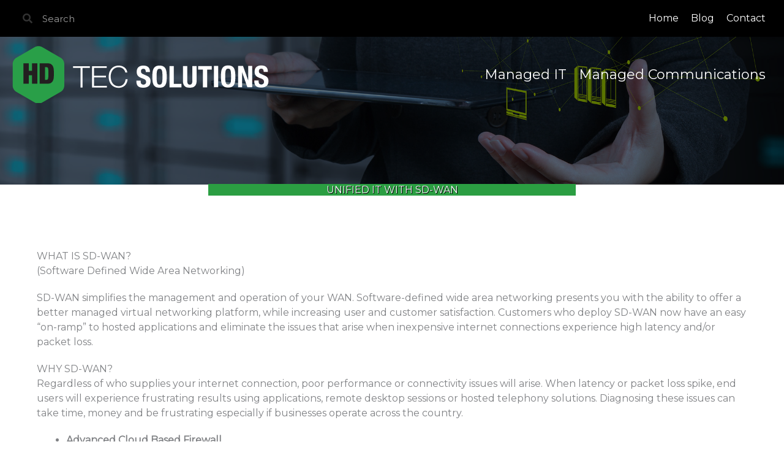

--- FILE ---
content_type: text/css; charset=utf-8
request_url: https://hdtecsolutions.com/wp-content/uploads/bb-plugin/cache/3327afca88afac1fc0e6d40f65357d4f-layout-bundle.css?ver=2.9.4.2-1.5.2.1
body_size: 14176
content:
.fl-builder-content *,.fl-builder-content *:before,.fl-builder-content *:after {-webkit-box-sizing: border-box;-moz-box-sizing: border-box;box-sizing: border-box;}.fl-row:before,.fl-row:after,.fl-row-content:before,.fl-row-content:after,.fl-col-group:before,.fl-col-group:after,.fl-col:before,.fl-col:after,.fl-module:not([data-accepts]):before,.fl-module:not([data-accepts]):after,.fl-module-content:before,.fl-module-content:after {display: table;content: " ";}.fl-row:after,.fl-row-content:after,.fl-col-group:after,.fl-col:after,.fl-module:not([data-accepts]):after,.fl-module-content:after {clear: both;}.fl-clear {clear: both;}.fl-row,.fl-row-content {margin-left: auto;margin-right: auto;min-width: 0;}.fl-row-content-wrap {position: relative;}.fl-builder-mobile .fl-row-bg-photo .fl-row-content-wrap {background-attachment: scroll;}.fl-row-bg-video,.fl-row-bg-video .fl-row-content,.fl-row-bg-embed,.fl-row-bg-embed .fl-row-content {position: relative;}.fl-row-bg-video .fl-bg-video,.fl-row-bg-embed .fl-bg-embed-code {bottom: 0;left: 0;overflow: hidden;position: absolute;right: 0;top: 0;}.fl-row-bg-video .fl-bg-video video,.fl-row-bg-embed .fl-bg-embed-code video {bottom: 0;left: 0px;max-width: none;position: absolute;right: 0;top: 0px;}.fl-row-bg-video .fl-bg-video video {min-width: 100%;min-height: 100%;width: auto;height: auto;}.fl-row-bg-video .fl-bg-video iframe,.fl-row-bg-embed .fl-bg-embed-code iframe {pointer-events: none;width: 100vw;height: 56.25vw; max-width: none;min-height: 100vh;min-width: 177.77vh; position: absolute;top: 50%;left: 50%;-ms-transform: translate(-50%, -50%); -webkit-transform: translate(-50%, -50%); transform: translate(-50%, -50%);}.fl-bg-video-fallback {background-position: 50% 50%;background-repeat: no-repeat;background-size: cover;bottom: 0px;left: 0px;position: absolute;right: 0px;top: 0px;}.fl-row-bg-slideshow,.fl-row-bg-slideshow .fl-row-content {position: relative;}.fl-row .fl-bg-slideshow {bottom: 0;left: 0;overflow: hidden;position: absolute;right: 0;top: 0;z-index: 0;}.fl-builder-edit .fl-row .fl-bg-slideshow * {bottom: 0;height: auto !important;left: 0;position: absolute !important;right: 0;top: 0;}.fl-row-bg-overlay .fl-row-content-wrap:after {border-radius: inherit;content: '';display: block;position: absolute;top: 0;right: 0;bottom: 0;left: 0;z-index: 0;}.fl-row-bg-overlay .fl-row-content {position: relative;z-index: 1;}.fl-row-default-height .fl-row-content-wrap,.fl-row-custom-height .fl-row-content-wrap {display: -webkit-box;display: -webkit-flex;display: -ms-flexbox;display: flex;min-height: 100vh;}.fl-row-overlap-top .fl-row-content-wrap {display: -webkit-inline-box;display: -webkit-inline-flex;display: -moz-inline-box;display: -ms-inline-flexbox;display: inline-flex;width: 100%;}.fl-row-default-height .fl-row-content-wrap,.fl-row-custom-height .fl-row-content-wrap {min-height: 0;}.fl-row-default-height .fl-row-content,.fl-row-full-height .fl-row-content,.fl-row-custom-height .fl-row-content {-webkit-box-flex: 1 1 auto; -moz-box-flex: 1 1 auto;-webkit-flex: 1 1 auto;-ms-flex: 1 1 auto;flex: 1 1 auto;}.fl-row-default-height .fl-row-full-width.fl-row-content,.fl-row-full-height .fl-row-full-width.fl-row-content,.fl-row-custom-height .fl-row-full-width.fl-row-content {max-width: 100%;width: 100%;}.fl-row-default-height.fl-row-align-center .fl-row-content-wrap,.fl-row-full-height.fl-row-align-center .fl-row-content-wrap,.fl-row-custom-height.fl-row-align-center .fl-row-content-wrap {-webkit-align-items: center;-webkit-box-align: center;-webkit-box-pack: center;-webkit-justify-content: center;-ms-flex-align: center;-ms-flex-pack: center;justify-content: center;align-items: center;}.fl-row-default-height.fl-row-align-bottom .fl-row-content-wrap,.fl-row-full-height.fl-row-align-bottom .fl-row-content-wrap,.fl-row-custom-height.fl-row-align-bottom .fl-row-content-wrap {-webkit-align-items: flex-end;-webkit-justify-content: flex-end;-webkit-box-align: end;-webkit-box-pack: end;-ms-flex-align: end;-ms-flex-pack: end;justify-content: flex-end;align-items: flex-end;}.fl-col-group-equal-height {display: flex;flex-wrap: wrap;width: 100%;}.fl-col-group-equal-height.fl-col-group-has-child-loading {flex-wrap: nowrap;}.fl-col-group-equal-height .fl-col,.fl-col-group-equal-height .fl-col-content {display: flex;flex: 1 1 auto;}.fl-col-group-equal-height .fl-col-content {flex-direction: column;flex-shrink: 1;min-width: 1px;max-width: 100%;width: 100%;}.fl-col-group-equal-height:before,.fl-col-group-equal-height .fl-col:before,.fl-col-group-equal-height .fl-col-content:before,.fl-col-group-equal-height:after,.fl-col-group-equal-height .fl-col:after,.fl-col-group-equal-height .fl-col-content:after{content: none;}.fl-col-group-nested.fl-col-group-equal-height.fl-col-group-align-top .fl-col-content,.fl-col-group-equal-height.fl-col-group-align-top .fl-col-content {justify-content: flex-start;}.fl-col-group-nested.fl-col-group-equal-height.fl-col-group-align-center .fl-col-content,.fl-col-group-equal-height.fl-col-group-align-center .fl-col-content {justify-content: center;}.fl-col-group-nested.fl-col-group-equal-height.fl-col-group-align-bottom .fl-col-content,.fl-col-group-equal-height.fl-col-group-align-bottom .fl-col-content {justify-content: flex-end;}.fl-col-group-equal-height.fl-col-group-align-center .fl-col-group {width: 100%;}.fl-col {float: left;min-height: 1px;}.fl-col-bg-overlay .fl-col-content {position: relative;}.fl-col-bg-overlay .fl-col-content:after {border-radius: inherit;content: '';display: block;position: absolute;top: 0;right: 0;bottom: 0;left: 0;z-index: 0;}.fl-col-bg-overlay .fl-module {position: relative;z-index: 2;}.single:not(.woocommerce).single-fl-builder-template .fl-content {width: 100%;}.fl-builder-layer {position: absolute;top:0;left:0;right: 0;bottom: 0;z-index: 0;pointer-events: none;overflow: hidden;}.fl-builder-shape-layer {z-index: 0;}.fl-builder-shape-layer.fl-builder-bottom-edge-layer {z-index: 1;}.fl-row-bg-overlay .fl-builder-shape-layer {z-index: 1;}.fl-row-bg-overlay .fl-builder-shape-layer.fl-builder-bottom-edge-layer {z-index: 2;}.fl-row-has-layers .fl-row-content {z-index: 1;}.fl-row-bg-overlay .fl-row-content {z-index: 2;}.fl-builder-layer > * {display: block;position: absolute;top:0;left:0;width: 100%;}.fl-builder-layer + .fl-row-content {position: relative;}.fl-builder-layer .fl-shape {fill: #aaa;stroke: none;stroke-width: 0;width:100%;}@supports (-webkit-touch-callout: inherit) {.fl-row.fl-row-bg-parallax .fl-row-content-wrap,.fl-row.fl-row-bg-fixed .fl-row-content-wrap {background-position: center !important;background-attachment: scroll !important;}}@supports (-webkit-touch-callout: none) {.fl-row.fl-row-bg-fixed .fl-row-content-wrap {background-position: center !important;background-attachment: scroll !important;}}.fl-clearfix:before,.fl-clearfix:after {display: table;content: " ";}.fl-clearfix:after {clear: both;}.sr-only {position: absolute;width: 1px;height: 1px;padding: 0;overflow: hidden;clip: rect(0,0,0,0);white-space: nowrap;border: 0;}.fl-builder-content a.fl-button,.fl-builder-content a.fl-button:visited {border-radius: 4px;-moz-border-radius: 4px;-webkit-border-radius: 4px;display: inline-block;font-size: 16px;font-weight: normal;line-height: 18px;padding: 12px 24px;text-decoration: none;text-shadow: none;}.fl-builder-content .fl-button:hover {text-decoration: none;}.fl-builder-content .fl-button:active {position: relative;top: 1px;}.fl-builder-content .fl-button-width-full .fl-button {display: block;text-align: center;}.fl-builder-content .fl-button-width-custom .fl-button {display: inline-block;text-align: center;max-width: 100%;}.fl-builder-content .fl-button-left {text-align: left;}.fl-builder-content .fl-button-center {text-align: center;}.fl-builder-content .fl-button-right {text-align: right;}.fl-builder-content .fl-button i {font-size: 1.3em;height: auto;margin-right:8px;vertical-align: middle;width: auto;}.fl-builder-content .fl-button i.fl-button-icon-after {margin-left: 8px;margin-right: 0;}.fl-builder-content .fl-button-has-icon .fl-button-text {vertical-align: middle;}.fl-icon-wrap {display: inline-block;}.fl-icon {display: table-cell;vertical-align: middle;}.fl-icon a {text-decoration: none;}.fl-icon i {float: right;height: auto;width: auto;}.fl-icon i:before {border: none !important;height: auto;width: auto;}.fl-icon-text {display: table-cell;text-align: left;padding-left: 15px;vertical-align: middle;}.fl-icon-text-empty {display: none;}.fl-icon-text *:last-child {margin: 0 !important;padding: 0 !important;}.fl-icon-text a {text-decoration: none;}.fl-icon-text span {display: block;}.fl-icon-text span.mce-edit-focus {min-width: 1px;}.fl-module img {max-width: 100%;}.fl-photo {line-height: 0;position: relative;}.fl-photo-align-left {text-align: left;}.fl-photo-align-center {text-align: center;}.fl-photo-align-right {text-align: right;}.fl-photo-content {display: inline-block;line-height: 0;position: relative;max-width: 100%;}.fl-photo-img-svg {width: 100%;}.fl-photo-content img {display: inline;height: auto;max-width: 100%;}.fl-photo-crop-circle img {-webkit-border-radius: 100%;-moz-border-radius: 100%;border-radius: 100%;}.fl-photo-caption {font-size: 13px;line-height: 18px;overflow: hidden;text-overflow: ellipsis;}.fl-photo-caption-below {padding-bottom: 20px;padding-top: 10px;}.fl-photo-caption-hover {background: rgba(0,0,0,0.7);bottom: 0;color: #fff;left: 0;opacity: 0;filter: alpha(opacity = 0);padding: 10px 15px;position: absolute;right: 0;-webkit-transition:opacity 0.3s ease-in;-moz-transition:opacity 0.3s ease-in;transition:opacity 0.3s ease-in;}.fl-photo-content:hover .fl-photo-caption-hover {opacity: 100;filter: alpha(opacity = 100);}.fl-builder-pagination,.fl-builder-pagination-load-more {padding: 40px 0;}.fl-builder-pagination ul.page-numbers {list-style: none;margin: 0;padding: 0;text-align: center;}.fl-builder-pagination li {display: inline-block;list-style: none;margin: 0;padding: 0;}.fl-builder-pagination li a.page-numbers,.fl-builder-pagination li span.page-numbers {border: 1px solid #e6e6e6;display: inline-block;padding: 5px 10px;margin: 0 0 5px;}.fl-builder-pagination li a.page-numbers:hover,.fl-builder-pagination li span.current {background: #f5f5f5;text-decoration: none;}.fl-slideshow,.fl-slideshow * {-webkit-box-sizing: content-box;-moz-box-sizing: content-box;box-sizing: content-box;}.fl-slideshow .fl-slideshow-image img {max-width: none !important;}.fl-slideshow-social {line-height: 0 !important;}.fl-slideshow-social * {margin: 0 !important;}.fl-builder-content .bx-wrapper .bx-viewport {background: transparent;border: none;box-shadow: none;-moz-box-shadow: none;-webkit-box-shadow: none;left: 0;}.mfp-wrap button.mfp-arrow,.mfp-wrap button.mfp-arrow:active,.mfp-wrap button.mfp-arrow:hover,.mfp-wrap button.mfp-arrow:focus {background: transparent !important;border: none !important;outline: none;position: absolute;top: 50%;box-shadow: none !important;-moz-box-shadow: none !important;-webkit-box-shadow: none !important;}.mfp-wrap .mfp-close,.mfp-wrap .mfp-close:active,.mfp-wrap .mfp-close:hover,.mfp-wrap .mfp-close:focus {background: transparent !important;border: none !important;outline: none;position: absolute;top: 0;box-shadow: none !important;-moz-box-shadow: none !important;-webkit-box-shadow: none !important;}.admin-bar .mfp-wrap .mfp-close,.admin-bar .mfp-wrap .mfp-close:active,.admin-bar .mfp-wrap .mfp-close:hover,.admin-bar .mfp-wrap .mfp-close:focus {top: 32px!important;}img.mfp-img {padding: 0;}.mfp-counter {display: none;}.mfp-wrap .mfp-preloader.fa {font-size: 30px;}.fl-form-field {margin-bottom: 15px;}.fl-form-field input.fl-form-error {border-color: #DD6420;}.fl-form-error-message {clear: both;color: #DD6420;display: none;padding-top: 8px;font-size: 12px;font-weight: lighter;}.fl-form-button-disabled {opacity: 0.5;}.fl-animation {opacity: 0;}body.fl-no-js .fl-animation {opacity: 1;}.fl-builder-preview .fl-animation,.fl-builder-edit .fl-animation,.fl-animated {opacity: 1;}.fl-animated {animation-fill-mode: both;-webkit-animation-fill-mode: both;}.fl-button.fl-button-icon-animation i {width: 0 !important;opacity: 0;-ms-filter: "alpha(opacity=0)";transition: all 0.2s ease-out;-webkit-transition: all 0.2s ease-out;}.fl-button.fl-button-icon-animation:hover i {opacity: 1! important;-ms-filter: "alpha(opacity=100)";}.fl-button.fl-button-icon-animation i.fl-button-icon-after {margin-left: 0px !important;}.fl-button.fl-button-icon-animation:hover i.fl-button-icon-after {margin-left: 10px !important;}.fl-button.fl-button-icon-animation i.fl-button-icon-before {margin-right: 0 !important;}.fl-button.fl-button-icon-animation:hover i.fl-button-icon-before {margin-right: 20px !important;margin-left: -10px;}.fl-builder-content a.fl-button,.fl-builder-content a.fl-button:visited {background: #fafafa;border: 1px solid #ccc;color: #333;}.fl-builder-content a.fl-button *,.fl-builder-content a.fl-button:visited * {color: #333;}@media (max-width: 1200px) {}@media (max-width: 768px) { .fl-col-group.fl-col-group-medium-reversed {display: -webkit-flex;display: flex;-webkit-flex-wrap: wrap-reverse;flex-wrap: wrap-reverse;flex-direction: row-reverse;} }@media (max-width: 480px) { .fl-row-content-wrap {background-attachment: scroll !important;}.fl-row-bg-parallax .fl-row-content-wrap {background-attachment: scroll !important;background-position: center center !important;}.fl-col-group.fl-col-group-equal-height {display: block;}.fl-col-group.fl-col-group-equal-height.fl-col-group-custom-width {display: -webkit-box;display: -webkit-flex;display: flex;}.fl-col-group.fl-col-group-responsive-reversed {display: -webkit-flex;display: flex;-webkit-flex-wrap: wrap-reverse;flex-wrap: wrap-reverse;flex-direction: row-reverse;}.fl-col-group.fl-col-group-responsive-reversed .fl-col:not(.fl-col-small-custom-width) {flex-basis: 100%;width: 100% !important;}.fl-col-group.fl-col-group-medium-reversed:not(.fl-col-group-responsive-reversed) {display: unset;display: unset;-webkit-flex-wrap: unset;flex-wrap: unset;flex-direction: unset;}.fl-col {clear: both;float: none;margin-left: auto;margin-right: auto;width: auto !important;}.fl-col-small:not(.fl-col-small-full-width) {max-width: 400px;}.fl-block-col-resize {display:none;}.fl-row[data-node] .fl-row-content-wrap {margin: 0;padding-left: 0;padding-right: 0;}.fl-row[data-node] .fl-bg-video,.fl-row[data-node] .fl-bg-slideshow {left: 0;right: 0;}.fl-col[data-node] .fl-col-content {margin: 0;padding-left: 0;padding-right: 0;} }@media (min-width: 1201px) {html .fl-visible-large:not(.fl-visible-desktop),html .fl-visible-medium:not(.fl-visible-desktop),html .fl-visible-mobile:not(.fl-visible-desktop) {display: none;}}@media (min-width: 769px) and (max-width: 1200px) {html .fl-visible-desktop:not(.fl-visible-large),html .fl-visible-medium:not(.fl-visible-large),html .fl-visible-mobile:not(.fl-visible-large) {display: none;}}@media (min-width: 481px) and (max-width: 768px) {html .fl-visible-desktop:not(.fl-visible-medium),html .fl-visible-large:not(.fl-visible-medium),html .fl-visible-mobile:not(.fl-visible-medium) {display: none;}}@media (max-width: 480px) {html .fl-visible-desktop:not(.fl-visible-mobile),html .fl-visible-large:not(.fl-visible-mobile),html .fl-visible-medium:not(.fl-visible-mobile) {display: none;}}.fl-col-content {display: flex;flex-direction: column;margin-top: 0px;margin-right: 0px;margin-bottom: 0px;margin-left: 0px;padding-top: 0px;padding-right: 0px;padding-bottom: 0px;padding-left: 0px;}.fl-row-fixed-width {max-width: 1200px;}.fl-row-content-wrap {margin-top: 0px;margin-right: 0px;margin-bottom: 0px;margin-left: 0px;padding-top: 20px;padding-right: 20px;padding-bottom: 20px;padding-left: 20px;}.fl-module-content, .fl-module:where(.fl-module:not(:has(> .fl-module-content))) {margin-top: 20px;margin-right: 20px;margin-bottom: 20px;margin-left: 20px;}.fl-node-5f8f976bd5cec {color: #ffffff;}.fl-builder-content .fl-node-5f8f976bd5cec *:not(input):not(textarea):not(select):not(a):not(h1):not(h2):not(h3):not(h4):not(h5):not(h6):not(.fl-menu-mobile-toggle) {color: inherit;}.fl-builder-content .fl-node-5f8f976bd5cec a {color: #ffffff;}.fl-builder-content .fl-node-5f8f976bd5cec a:hover {color: #ffffff;}.fl-builder-content .fl-node-5f8f976bd5cec h1,.fl-builder-content .fl-node-5f8f976bd5cec h2,.fl-builder-content .fl-node-5f8f976bd5cec h3,.fl-builder-content .fl-node-5f8f976bd5cec h4,.fl-builder-content .fl-node-5f8f976bd5cec h5,.fl-builder-content .fl-node-5f8f976bd5cec h6,.fl-builder-content .fl-node-5f8f976bd5cec h1 a,.fl-builder-content .fl-node-5f8f976bd5cec h2 a,.fl-builder-content .fl-node-5f8f976bd5cec h3 a,.fl-builder-content .fl-node-5f8f976bd5cec h4 a,.fl-builder-content .fl-node-5f8f976bd5cec h5 a,.fl-builder-content .fl-node-5f8f976bd5cec h6 a {color: #ffffff;}.fl-node-5f8f976bd5cec > .fl-row-content-wrap {background-color: #000000;background-image: url(https://hdtecsolutions.com/wp-content/uploads/2020/10/footer-bg.png);background-repeat: no-repeat;background-position: left center;background-attachment: scroll;background-size: contain;border-top-width: 1px;border-right-width: 0px;border-bottom-width: 1px;border-left-width: 0px;} .fl-node-5f8f976bd5cec > .fl-row-content-wrap {padding-top:40px;padding-bottom:40px;}.fl-node-5f8f976bd5ce4 {color: #ffffff;}.fl-builder-content .fl-node-5f8f976bd5ce4 *:not(input):not(textarea):not(select):not(a):not(h1):not(h2):not(h3):not(h4):not(h5):not(h6):not(.fl-menu-mobile-toggle) {color: inherit;}.fl-builder-content .fl-node-5f8f976bd5ce4 a {color: #ffffff;}.fl-builder-content .fl-node-5f8f976bd5ce4 a:hover {color: #ffffff;}.fl-builder-content .fl-node-5f8f976bd5ce4 h1,.fl-builder-content .fl-node-5f8f976bd5ce4 h2,.fl-builder-content .fl-node-5f8f976bd5ce4 h3,.fl-builder-content .fl-node-5f8f976bd5ce4 h4,.fl-builder-content .fl-node-5f8f976bd5ce4 h5,.fl-builder-content .fl-node-5f8f976bd5ce4 h6,.fl-builder-content .fl-node-5f8f976bd5ce4 h1 a,.fl-builder-content .fl-node-5f8f976bd5ce4 h2 a,.fl-builder-content .fl-node-5f8f976bd5ce4 h3 a,.fl-builder-content .fl-node-5f8f976bd5ce4 h4 a,.fl-builder-content .fl-node-5f8f976bd5ce4 h5 a,.fl-builder-content .fl-node-5f8f976bd5ce4 h6 a {color: #ffffff;}.fl-node-5f8f976bd5ce4 > .fl-row-content-wrap {background-color: #000000;border-top-width: 1px;border-right-width: 0px;border-bottom-width: 1px;border-left-width: 0px;} .fl-node-5f8f976bd5ce4 > .fl-row-content-wrap {padding-top:13px;padding-bottom:0px;}.fl-node-5f8f976bd5cea {width: 100%;}.fl-node-5f8f976bd5cf0 {width: 33.33%;}.fl-node-5f8f976bd5cf0 > .fl-col-content {border-top-width: 1px;border-right-width: 1px;border-bottom-width: 1px;border-left-width: 1px;}@media(max-width: 768px) {.fl-builder-content .fl-node-5f8f976bd5cf0 {width: 50% !important;max-width: none;-webkit-box-flex: 0 1 auto;-moz-box-flex: 0 1 auto;-webkit-flex: 0 1 auto;-ms-flex: 0 1 auto;flex: 0 1 auto;}}@media(max-width: 480px) {.fl-builder-content .fl-node-5f8f976bd5cf0 {width: 100% !important;max-width: none;clear: none;float: left;}}.fl-node-5f8f976bd5cef {width: 33.34%;}.fl-node-5f8f976bd5cef > .fl-col-content {border-top-width: 1px;border-right-width: 1px;border-bottom-width: 1px;border-left-width: 1px;}@media(max-width: 768px) {.fl-builder-content .fl-node-5f8f976bd5cef {width: 50% !important;max-width: none;-webkit-box-flex: 0 1 auto;-moz-box-flex: 0 1 auto;-webkit-flex: 0 1 auto;-ms-flex: 0 1 auto;flex: 0 1 auto;}}@media(max-width: 480px) {.fl-builder-content .fl-node-5f8f976bd5cef {width: 100% !important;max-width: none;clear: none;float: left;}}.fl-node-5f8f976bd5cee {width: 33.33%;}.fl-node-5f8f976bd5cee > .fl-col-content {border-top-width: 1px;border-right-width: 1px;border-bottom-width: 1px;border-left-width: 1px;}@media(max-width: 768px) {.fl-builder-content .fl-node-5f8f976bd5cee {width: 100% !important;max-width: none;-webkit-box-flex: 0 1 auto;-moz-box-flex: 0 1 auto;-webkit-flex: 0 1 auto;-ms-flex: 0 1 auto;flex: 0 1 auto;}}.fl-builder-content .fl-rich-text strong {font-weight: bold;}.fl-module.fl-rich-text p:last-child {margin-bottom: 0;}.fl-builder-edit .fl-module.fl-rich-text p:not(:has(~ *:not(.fl-block-overlay))) {margin-bottom: 0;} .fl-node-5f8f976bd5ceb > .fl-module-content {margin-top:0px;margin-bottom:0px;}@media (max-width: 480px) { .fl-module-icon {text-align: center;} }.fl-node-5f8f976bd5cf2 .fl-icon i,.fl-node-5f8f976bd5cf2 .fl-icon i:before {color: #9b9b9b;}.fl-node-5f8f976bd5cf2 .fl-icon i:hover,.fl-node-5f8f976bd5cf2 .fl-icon i:hover:before,.fl-node-5f8f976bd5cf2 .fl-icon a:hover i,.fl-node-5f8f976bd5cf2 .fl-icon a:hover i:before {color: #7f7f7f;}.fl-node-5f8f976bd5cf2 .fl-icon i, .fl-node-5f8f976bd5cf2 .fl-icon i:before {font-size: 16px;}.fl-node-5f8f976bd5cf2 .fl-icon-wrap .fl-icon-text {height: 28px;}.fl-node-5f8f976bd5cf2.fl-module-icon {text-align: left;}@media(max-width: 1200px) {.fl-node-5f8f976bd5cf2 .fl-icon-wrap .fl-icon-text {height: 28px;}}@media(max-width: 768px) {.fl-node-5f8f976bd5cf2 .fl-icon-wrap .fl-icon-text {height: 28px;}}@media(max-width: 480px) {.fl-node-5f8f976bd5cf2 .fl-icon-wrap .fl-icon-text {height: 28px;}} .fl-node-5f8f976bd5cf2 > .fl-module-content {margin-top:0px;margin-bottom:0px;margin-left:5px;}.fl-node-5f8f976bd5cf3 .fl-icon i,.fl-node-5f8f976bd5cf3 .fl-icon i:before {color: #9b9b9b;}.fl-node-5f8f976bd5cf3 .fl-icon i, .fl-node-5f8f976bd5cf3 .fl-icon i:before {font-size: 16px;}.fl-node-5f8f976bd5cf3 .fl-icon-wrap .fl-icon-text {height: 28px;}.fl-node-5f8f976bd5cf3.fl-module-icon {text-align: left;}@media(max-width: 1200px) {.fl-node-5f8f976bd5cf3 .fl-icon-wrap .fl-icon-text {height: 28px;}}@media(max-width: 768px) {.fl-node-5f8f976bd5cf3 .fl-icon-wrap .fl-icon-text {height: 28px;}}@media(max-width: 480px) {.fl-node-5f8f976bd5cf3 .fl-icon-wrap .fl-icon-text {height: 28px;}} .fl-node-5f8f976bd5cf3 > .fl-module-content {margin-top:0px;margin-right:0px;margin-bottom:0px;margin-left:3px;}.fl-module-heading .fl-heading {padding: 0 !important;margin: 0 !important;}.fl-node-5f8f976bd5cf7.fl-module-heading .fl-heading {text-align: left;} .fl-node-5f8f976bd5cf7 > .fl-module-content {margin-bottom:0px;}.fl-node-5f8f976bd5cf9 .fl-icon i,.fl-node-5f8f976bd5cf9 .fl-icon i:before {color: #9b9b9b;}.fl-node-5f8f976bd5cf9 .fl-icon i:hover,.fl-node-5f8f976bd5cf9 .fl-icon i:hover:before,.fl-node-5f8f976bd5cf9 .fl-icon a:hover i,.fl-node-5f8f976bd5cf9 .fl-icon a:hover i:before {color: #7f7f7f;}.fl-node-5f8f976bd5cf9 .fl-icon i, .fl-node-5f8f976bd5cf9 .fl-icon i:before {font-size: 16px;}.fl-node-5f8f976bd5cf9 .fl-icon-wrap .fl-icon-text {height: 28px;}.fl-node-5f8f976bd5cf9.fl-module-icon {text-align: left;}@media(max-width: 1200px) {.fl-node-5f8f976bd5cf9 .fl-icon-wrap .fl-icon-text {height: 28px;}}@media(max-width: 768px) {.fl-node-5f8f976bd5cf9 .fl-icon-wrap .fl-icon-text {height: 28px;}}@media(max-width: 480px) {.fl-node-5f8f976bd5cf9 .fl-icon-wrap .fl-icon-text {height: 28px;}} .fl-node-5f8f976bd5cf9 > .fl-module-content {margin-top:0px;margin-bottom:0px;margin-left:5px;}.fl-node-5f8f976bd5cfa .fl-icon i,.fl-node-5f8f976bd5cfa .fl-icon i:before {color: #9b9b9b;}.fl-node-5f8f976bd5cfa .fl-icon i, .fl-node-5f8f976bd5cfa .fl-icon i:before {font-size: 16px;}.fl-node-5f8f976bd5cfa .fl-icon-wrap .fl-icon-text {height: 28px;}.fl-node-5f8f976bd5cfa.fl-module-icon {text-align: left;}@media(max-width: 1200px) {.fl-node-5f8f976bd5cfa .fl-icon-wrap .fl-icon-text {height: 28px;}}@media(max-width: 768px) {.fl-node-5f8f976bd5cfa .fl-icon-wrap .fl-icon-text {height: 28px;}}@media(max-width: 480px) {.fl-node-5f8f976bd5cfa .fl-icon-wrap .fl-icon-text {height: 28px;}} .fl-node-5f8f976bd5cfa > .fl-module-content {margin-top:0px;margin-right:0px;margin-bottom:0px;margin-left:3px;}.fl-node-5f8f976bd5cfb.fl-module-heading .fl-heading {text-align: left;} .fl-node-5f8f976bd5cfb > .fl-module-content {margin-bottom:0px;}.fl-node-5f8f976bd5cfc.fl-module-heading .fl-heading {text-align: left;}.fl-builder-content .fl-node-5f8f976bd5cf4 .fl-icon-wrap .fl-icon-text,.fl-builder-content .fl-node-5f8f976bd5cf4 .fl-icon-wrap .fl-icon-text * {color: #2b9e42;}.fl-node-5f8f976bd5cf4 .fl-icon i,.fl-node-5f8f976bd5cf4 .fl-icon i:before {color: #2b9e42;}.fl-node-5f8f976bd5cf4 .fl-icon i:hover,.fl-node-5f8f976bd5cf4 .fl-icon i:hover:before,.fl-node-5f8f976bd5cf4 .fl-icon a:hover i,.fl-node-5f8f976bd5cf4 .fl-icon a:hover i:before {color: #1e7035;}.fl-node-5f8f976bd5cf4 .fl-icon i, .fl-node-5f8f976bd5cf4 .fl-icon i:before {font-size: 16px;}.fl-node-5f8f976bd5cf4 .fl-icon-wrap .fl-icon-text {height: 28px;}.fl-node-5f8f976bd5cf4.fl-module-icon {text-align: left;}.fl-builder-content .fl-node-5f8f976bd5cf4 .fl-icon-wrap .fl-icon-text, .fl-builder-content .fl-node-5f8f976bd5cf4 .fl-icon-wrap .fl-icon-text-link * {color: #2b9e42;}@media(max-width: 1200px) {.fl-node-5f8f976bd5cf4 .fl-icon-wrap .fl-icon-text {height: 28px;}}@media(max-width: 768px) {.fl-node-5f8f976bd5cf4 .fl-icon-wrap .fl-icon-text {height: 28px;}}@media(max-width: 480px) {.fl-node-5f8f976bd5cf4 .fl-icon-wrap .fl-icon-text {height: 28px;}.fl-node-5f8f976bd5cf4.fl-module-icon {text-align: left;}} .fl-node-5f8f976bd5cf4 > .fl-module-content {margin-top:0px;margin-bottom:0px;}.pp-social-icons {display: flex;}.pp-social-icons-vertical {flex-direction: column;}.pp-social-icons-vertical .pp-social-icon:last-of-type {margin-bottom: 0 !important;}.pp-social-icons-horizontal .pp-social-icon:last-of-type {margin-right: 0 !important;}.pp-social-icons-horizontal .pp-social-icon:first-child {margin-left: 0 !important;}.pp-social-icons .pp-social-icon {display: inline-block;line-height: 0;}.pp-social-icons a {font-family: "Helvetica",Verdana,Arial,sans-serif;}.pp-social-icons .pp-x-icon {font-weight: bold;}.fl-node-5f8fd9ac98529 .fl-module-content .pp-social-icon a,.fl-node-5f8fd9ac98529 .fl-module-content .pp-social-icon a:hover {text-decoration: none;}.fl-node-5f8fd9ac98529 .fl-module-content .pp-social-icon a {display: inline-flex;float: left;text-align: center;justify-content: center;align-items: center;color: #ffffff;background-color: #2b9e42;border-radius: 100px;border: 0px solid ;}.fl-node-5f8fd9ac98529 .fl-module-content .pp-social-icon svg {fill: currentColor;width: 15px;height: 15px;}.fl-node-5f8fd9ac98529 .fl-module-content .pp-social-icon a:hover {color: #ffffff;background-color: #1e7035;border-color: ;}.fl-node-5f8fd9ac98529 .fl-module-content .pp-social-icon:nth-child(1) a {border: 0px solid ;}.fl-node-5f8fd9ac98529 .fl-module-content .pp-social-icon:nth-child(1) a:hover {}.fl-node-5f8fd9ac98529 .fl-module-content .pp-social-icon:nth-child(1) a {}.fl-node-5f8fd9ac98529 .fl-module-content .pp-social-icon:nth-child(1) i:hover,.fl-node-5f8fd9ac98529 .fl-module-content .pp-social-icon:nth-child(1) a:hover i {}.fl-node-5f8fd9ac98529 .fl-module-content .pp-social-icon:nth-child(2) a {border: 0px solid ;}.fl-node-5f8fd9ac98529 .fl-module-content .pp-social-icon:nth-child(2) a:hover {}.fl-node-5f8fd9ac98529 .fl-module-content .pp-social-icon:nth-child(2) a {}.fl-node-5f8fd9ac98529 .fl-module-content .pp-social-icon:nth-child(2) i:hover,.fl-node-5f8fd9ac98529 .fl-module-content .pp-social-icon:nth-child(2) a:hover i {}.fl-node-5f8fd9ac98529 .pp-social-icons-vertical .pp-social-icon {margin-bottom: 10px;}.fl-node-5f8fd9ac98529 .pp-social-icons-horizontal .pp-social-icon {margin-right: 10px;}.fl-node-5f8fd9ac98529 .pp-social-icons {justify-content: flex-start;}.fl-node-5f8fd9ac98529 .fl-module-content .pp-social-icon a {font-size: 15px;width: 30px;height: 30px;line-height: 30px;}.fl-node-5f8fd9ac98529 .fl-module-content .pp-social-icon .pp-x-icon {font-size: calc(15px + 20%);}@media(max-width: 480px) {.fl-node-5f8fd9ac98529 .pp-social-icons {justify-content: flex-start;}}.fl-builder-content .fl-node-5f8f976bd5cf6 .fl-icon-wrap .fl-icon-text,.fl-builder-content .fl-node-5f8f976bd5cf6 .fl-icon-wrap .fl-icon-text * {color: #2b9e42;}.fl-node-5f8f976bd5cf6 .fl-icon i,.fl-node-5f8f976bd5cf6 .fl-icon i:before {color: #2b9e42;}.fl-node-5f8f976bd5cf6 .fl-icon i:hover,.fl-node-5f8f976bd5cf6 .fl-icon i:hover:before,.fl-node-5f8f976bd5cf6 .fl-icon a:hover i,.fl-node-5f8f976bd5cf6 .fl-icon a:hover i:before {color: #1e7035;}.fl-node-5f8f976bd5cf6 .fl-icon i, .fl-node-5f8f976bd5cf6 .fl-icon i:before {font-size: 16px;}.fl-node-5f8f976bd5cf6 .fl-icon-wrap .fl-icon-text {height: 28px;}.fl-node-5f8f976bd5cf6.fl-module-icon {text-align: left;}.fl-builder-content .fl-node-5f8f976bd5cf6 .fl-icon-wrap .fl-icon-text, .fl-builder-content .fl-node-5f8f976bd5cf6 .fl-icon-wrap .fl-icon-text-link * {color: #2b9e42;}@media(max-width: 1200px) {.fl-node-5f8f976bd5cf6 .fl-icon-wrap .fl-icon-text {height: 28px;}}@media(max-width: 768px) {.fl-node-5f8f976bd5cf6 .fl-icon-wrap .fl-icon-text {height: 28px;}}@media(max-width: 480px) {.fl-node-5f8f976bd5cf6 .fl-icon-wrap .fl-icon-text {height: 28px;}.fl-node-5f8f976bd5cf6.fl-module-icon {text-align: left;}} .fl-node-5f8f976bd5cf6 > .fl-module-content {margin-top:0px;margin-bottom:0px;}.fl-builder-content .fl-node-5f8f976bd5cf5 .fl-icon-wrap .fl-icon-text,.fl-builder-content .fl-node-5f8f976bd5cf5 .fl-icon-wrap .fl-icon-text * {color: #2b9e42;}.fl-node-5f8f976bd5cf5 .fl-icon i,.fl-node-5f8f976bd5cf5 .fl-icon i:before {color: #2b9e42;}.fl-node-5f8f976bd5cf5 .fl-icon i:hover,.fl-node-5f8f976bd5cf5 .fl-icon i:hover:before,.fl-node-5f8f976bd5cf5 .fl-icon a:hover i,.fl-node-5f8f976bd5cf5 .fl-icon a:hover i:before {color: #1e7035;}.fl-node-5f8f976bd5cf5 .fl-icon i, .fl-node-5f8f976bd5cf5 .fl-icon i:before {font-size: 16px;}.fl-node-5f8f976bd5cf5 .fl-icon-wrap .fl-icon-text {height: 28px;}.fl-node-5f8f976bd5cf5.fl-module-icon {text-align: left;}.fl-builder-content .fl-node-5f8f976bd5cf5 .fl-icon-wrap .fl-icon-text, .fl-builder-content .fl-node-5f8f976bd5cf5 .fl-icon-wrap .fl-icon-text-link * {color: #2b9e42;}@media(max-width: 1200px) {.fl-node-5f8f976bd5cf5 .fl-icon-wrap .fl-icon-text {height: 28px;}}@media(max-width: 768px) {.fl-node-5f8f976bd5cf5 .fl-icon-wrap .fl-icon-text {height: 28px;}}@media(max-width: 480px) {.fl-node-5f8f976bd5cf5 .fl-icon-wrap .fl-icon-text {height: 28px;}.fl-node-5f8f976bd5cf5.fl-module-icon {text-align: left;}} .fl-node-5f8f976bd5cf5 > .fl-module-content {margin-top:0px;}.fl-col-group-equal-height.fl-col-group-align-bottom .fl-col-content {-webkit-justify-content: flex-end;justify-content: flex-end;-webkit-box-align: end; -webkit-box-pack: end;-ms-flex-pack: end;}.uabb-module-content h1,.uabb-module-content h2,.uabb-module-content h3,.uabb-module-content h4,.uabb-module-content h5,.uabb-module-content h6 {margin: 0;clear: both;}.fl-module-content a,.fl-module-content a:hover,.fl-module-content a:focus {text-decoration: none;}.uabb-row-separator {position: absolute;width: 100%;left: 0;}.uabb-top-row-separator {top: 0;bottom: auto}.uabb-bottom-row-separator {top: auto;bottom: 0;}.fl-builder-content-editing .fl-visible-medium.uabb-row,.fl-builder-content-editing .fl-visible-medium-mobile.uabb-row,.fl-builder-content-editing .fl-visible-mobile.uabb-row {display: none !important;}@media (max-width: 992px) {.fl-builder-content-editing .fl-visible-desktop.uabb-row,.fl-builder-content-editing .fl-visible-mobile.uabb-row {display: none !important;}.fl-builder-content-editing .fl-visible-desktop-medium.uabb-row,.fl-builder-content-editing .fl-visible-medium.uabb-row,.fl-builder-content-editing .fl-visible-medium-mobile.uabb-row {display: block !important;}}@media (max-width: 768px) {.fl-builder-content-editing .fl-visible-desktop.uabb-row,.fl-builder-content-editing .fl-visible-desktop-medium.uabb-row,.fl-builder-content-editing .fl-visible-medium.uabb-row {display: none !important;}.fl-builder-content-editing .fl-visible-medium-mobile.uabb-row,.fl-builder-content-editing .fl-visible-mobile.uabb-row {display: block !important;}}.fl-responsive-preview-content .fl-builder-content-editing {overflow-x: hidden;overflow-y: visible;}.uabb-row-separator svg {width: 100%;}.uabb-top-row-separator.uabb-has-svg svg {position: absolute;padding: 0;margin: 0;left: 50%;top: -1px;bottom: auto;-webkit-transform: translateX(-50%);-ms-transform: translateX(-50%);transform: translateX(-50%);}.uabb-bottom-row-separator.uabb-has-svg svg {position: absolute;padding: 0;margin: 0;left: 50%;bottom: -1px;top: auto;-webkit-transform: translateX(-50%);-ms-transform: translateX(-50%);transform: translateX(-50%);}.uabb-bottom-row-separator.uabb-has-svg .uasvg-wave-separator {bottom: 0;}.uabb-top-row-separator.uabb-has-svg .uasvg-wave-separator {top: 0;}.uabb-bottom-row-separator.uabb-svg-triangle svg,.uabb-bottom-row-separator.uabb-xlarge-triangle svg,.uabb-top-row-separator.uabb-xlarge-triangle-left svg,.uabb-bottom-row-separator.uabb-svg-circle svg,.uabb-top-row-separator.uabb-slime-separator svg,.uabb-top-row-separator.uabb-grass-separator svg,.uabb-top-row-separator.uabb-grass-bend-separator svg,.uabb-bottom-row-separator.uabb-mul-triangles-separator svg,.uabb-top-row-separator.uabb-wave-slide-separator svg,.uabb-top-row-separator.uabb-pine-tree-separator svg,.uabb-top-row-separator.uabb-pine-tree-bend-separator svg,.uabb-bottom-row-separator.uabb-stamp-separator svg,.uabb-bottom-row-separator.uabb-xlarge-circle svg,.uabb-top-row-separator.uabb-wave-separator svg{left: 50%;-webkit-transform: translateX(-50%) scaleY(-1); -moz-transform: translateX(-50%) scaleY(-1);-ms-transform: translateX(-50%) scaleY(-1); -o-transform: translateX(-50%) scaleY(-1);transform: translateX(-50%) scaleY(-1);}.uabb-bottom-row-separator.uabb-big-triangle svg {left: 50%;-webkit-transform: scale(1) scaleY(-1) translateX(-50%); -moz-transform: scale(1) scaleY(-1) translateX(-50%);-ms-transform: scale(1) scaleY(-1) translateX(-50%); -o-transform: scale(1) scaleY(-1) translateX(-50%);transform: scale(1) scaleY(-1) translateX(-50%);}.uabb-top-row-separator.uabb-big-triangle svg {left: 50%;-webkit-transform: translateX(-50%) scale(1); -moz-transform: translateX(-50%) scale(1);-ms-transform: translateX(-50%) scale(1); -o-transform: translateX(-50%) scale(1);transform: translateX(-50%) scale(1);}.uabb-top-row-separator.uabb-xlarge-triangle-right svg {left: 50%;-webkit-transform: translateX(-50%) scale(-1); -moz-transform: translateX(-50%) scale(-1);-ms-transform: translateX(-50%) scale(-1); -o-transform: translateX(-50%) scale(-1);transform: translateX(-50%) scale(-1);}.uabb-bottom-row-separator.uabb-xlarge-triangle-right svg {left: 50%;-webkit-transform: translateX(-50%) scaleX(-1); -moz-transform: translateX(-50%) scaleX(-1);-ms-transform: translateX(-50%) scaleX(-1); -o-transform: translateX(-50%) scaleX(-1);transform: translateX(-50%) scaleX(-1);}.uabb-top-row-separator.uabb-curve-up-separator svg {left: 50%; -webkit-transform: translateX(-50%) scaleY(-1); -moz-transform: translateX(-50%) scaleY(-1);-ms-transform: translateX(-50%) scaleY(-1); -o-transform: translateX(-50%) scaleY(-1);transform: translateX(-50%) scaleY(-1);}.uabb-top-row-separator.uabb-curve-down-separator svg {left: 50%;-webkit-transform: translateX(-50%) scale(-1); -moz-transform: translateX(-50%) scale(-1);-ms-transform: translateX(-50%) scale(-1); -o-transform: translateX(-50%) scale(-1);transform: translateX(-50%) scale(-1);}.uabb-bottom-row-separator.uabb-curve-down-separator svg {left: 50%;-webkit-transform: translateX(-50%) scaleX(-1); -moz-transform: translateX(-50%) scaleX(-1);-ms-transform: translateX(-50%) scaleX(-1); -o-transform: translateX(-50%) scaleX(-1);transform: translateX(-50%) scaleX(-1);}.uabb-top-row-separator.uabb-tilt-left-separator svg {left: 50%;-webkit-transform: translateX(-50%) scale(-1); -moz-transform: translateX(-50%) scale(-1);-ms-transform: translateX(-50%) scale(-1); -o-transform: translateX(-50%) scale(-1);transform: translateX(-50%) scale(-1);}.uabb-top-row-separator.uabb-tilt-right-separator svg{left: 50%;-webkit-transform: translateX(-50%) scaleY(-1); -moz-transform: translateX(-50%) scaleY(-1);-ms-transform: translateX(-50%) scaleY(-1); -o-transform: translateX(-50%) scaleY(-1);transform: translateX(-50%) scaleY(-1);}.uabb-bottom-row-separator.uabb-tilt-left-separator svg {left: 50%;-webkit-transform: translateX(-50%); -moz-transform: translateX(-50%);-ms-transform: translateX(-50%); -o-transform: translateX(-50%);transform: translateX(-50%);}.uabb-bottom-row-separator.uabb-tilt-right-separator svg {left: 50%;-webkit-transform: translateX(-50%) scaleX(-1); -moz-transform: translateX(-50%) scaleX(-1);-ms-transform: translateX(-50%) scaleX(-1); -o-transform: translateX(-50%) scaleX(-1);transform: translateX(-50%) scaleX(-1);}.uabb-top-row-separator.uabb-tilt-left-separator,.uabb-top-row-separator.uabb-tilt-right-separator {top: 0;}.uabb-bottom-row-separator.uabb-tilt-left-separator,.uabb-bottom-row-separator.uabb-tilt-right-separator {bottom: 0;}.uabb-top-row-separator.uabb-arrow-outward-separator svg,.uabb-top-row-separator.uabb-arrow-inward-separator svg,.uabb-top-row-separator.uabb-cloud-separator svg,.uabb-top-row-separator.uabb-multi-triangle svg {left: 50%;-webkit-transform: translateX(-50%) scaleY(-1); -moz-transform: translateX(-50%) scaleY(-1);-ms-transform: translateX(-50%) scaleY(-1); -o-transform: translateX(-50%) scaleY(-1);transform: translateX(-50%) scaleY(-1);}.uabb-bottom-row-separator.uabb-multi-triangle svg {bottom: -2px;}.uabb-row-separator.uabb-round-split:after,.uabb-row-separator.uabb-round-split:before {left: 0;width: 50%;background: inherit inherit/inherit inherit inherit inherit;content: '';position: absolute}.uabb-button-wrap a,.uabb-button-wrap a:visited {display: inline-block;font-size: 16px;line-height: 18px;text-decoration: none;text-shadow: none;}.fl-builder-content .uabb-button:hover {text-decoration: none;}.fl-builder-content .uabb-button-width-full .uabb-button {display: block;text-align: center;}.uabb-button-width-custom .uabb-button {display: inline-block;text-align: center;max-width: 100%;}.fl-builder-content .uabb-button-left {text-align: left;}.fl-builder-content .uabb-button-center {text-align: center;}.fl-builder-content .uabb-infobox .uabb-button-center,.fl-builder-content .uabb-modal-action-wrap .uabb-button-center,.fl-builder-content .uabb-ultb3-box .uabb-button-center,.fl-builder-content .uabb-slide-down .uabb-button-center,.fl-builder-content .uabb-blog-post-content .uabb-button-center,.fl-builder-content .uabb-cta-wrap .uabb-button-center,.fl-builder-content .fl-module-uabb-off-canvas .uabb-button-wrap .uabb-button-center{text-align: inherit;}.fl-builder-content .uabb-button-right {text-align: right;}.fl-builder-content .uabb-button i,.fl-builder-content .uabb-button i:before {font-size: 1em;height: 1em;line-height: 1em;width: 1em;}.uabb-button .uabb-button-icon-after {margin-left: 8px;margin-right: 0;}.uabb-button .uabb-button-icon-before {margin-left: 0;margin-right: 8px;}.uabb-button .uabb-button-icon-no-text {margin: 0;}.uabb-button-has-icon .uabb-button-text {vertical-align: middle;}.uabb-icon-wrap {display: inline-block;}.uabb-icon a {text-decoration: none;}.uabb-icon i {display: block;}.uabb-icon i:before {border: none !important;background: none !important;}.uabb-icon-text {display: table-cell;text-align: left;padding-left: 15px;vertical-align: middle;}.uabb-icon-text *:last-child {margin: 0 !important;padding: 0 !important;}.uabb-icon-text a {text-decoration: none;}.uabb-photo {line-height: 0;position: relative;z-index: 2;}.uabb-photo-align-left {text-align: left;}.uabb-photo-align-center {text-align: center;}.uabb-photo-align-right {text-align: right;}.uabb-photo-content {border-radius: 0;display: inline-block;line-height: 0;position: relative;max-width: 100%;overflow: hidden;}.uabb-photo-content img {border-radius: inherit;display: inline;height: auto;max-width: 100%;width: auto;}.fl-builder-content .uabb-photo-crop-circle img {-webkit-border-radius: 100%;-moz-border-radius: 100%;border-radius: 100%;}.fl-builder-content .uabb-photo-crop-square img {-webkit-border-radius: 0;-moz-border-radius: 0;border-radius: 0;}.uabb-photo-caption {font-size: 13px;line-height: 18px;overflow: hidden;text-overflow: ellipsis;white-space: nowrap;}.uabb-photo-caption-below {padding-bottom: 20px;padding-top: 10px;}.uabb-photo-caption-hover {background: rgba(0,0,0,0.7);bottom: 0;color: #fff;left: 0;opacity: 0;visibility: hidden;filter: alpha(opacity = 0);padding: 10px 15px;position: absolute;right: 0;-webkit-transition:visibility 200ms linear;-moz-transition:visibility 200ms linear;transition:visibility 200ms linear;}.uabb-photo-content:hover .uabb-photo-caption-hover {opacity: 100;visibility: visible;}.uabb-active-btn {background: #1e8cbe;border-color: #0074a2;-webkit-box-shadow: inset 0 1px 0 rgba(120,200,230,.6);box-shadow: inset 0 1px 0 rgba(120,200,230,.6);color: white;}.fl-builder-bar .fl-builder-add-content-button {display: block !important;opacity: 1 !important;}.uabb-imgicon-wrap .uabb-icon {display: block;}.uabb-imgicon-wrap .uabb-icon i{float: none;}.uabb-imgicon-wrap .uabb-image {line-height: 0;position: relative;}.uabb-imgicon-wrap .uabb-image-align-left {text-align: left;}.uabb-imgicon-wrap .uabb-image-align-center {text-align: center;}.uabb-imgicon-wrap .uabb-image-align-right {text-align: right;}.uabb-imgicon-wrap .uabb-image-content {display: inline-block;border-radius: 0;line-height: 0;position: relative;max-width: 100%;}.uabb-imgicon-wrap .uabb-image-content img {display: inline;height: auto !important;max-width: 100%;width: auto;border-radius: inherit;box-shadow: none;box-sizing: content-box;}.fl-builder-content .uabb-imgicon-wrap .uabb-image-crop-circle img {-webkit-border-radius: 100%;-moz-border-radius: 100%;border-radius: 100%;}.fl-builder-content .uabb-imgicon-wrap .uabb-image-crop-square img {-webkit-border-radius: 0;-moz-border-radius: 0;border-radius: 0;}.uabb-creative-button-wrap a,.uabb-creative-button-wrap a:visited {background: #fafafa;border: 1px solid #ccc;color: #333;display: inline-block;vertical-align: middle;text-align: center;overflow: hidden;text-decoration: none;text-shadow: none;box-shadow: none;position: relative;-webkit-transition: all 200ms linear; -moz-transition: all 200ms linear;-ms-transition: all 200ms linear; -o-transition: all 200ms linear;transition: all 200ms linear;}.uabb-creative-button-wrap a:focus {text-decoration: none;text-shadow: none;box-shadow: none;}.uabb-creative-button-wrap a .uabb-creative-button-text,.uabb-creative-button-wrap a .uabb-creative-button-icon,.uabb-creative-button-wrap a:visited .uabb-creative-button-text,.uabb-creative-button-wrap a:visited .uabb-creative-button-icon {-webkit-transition: all 200ms linear; -moz-transition: all 200ms linear;-ms-transition: all 200ms linear; -o-transition: all 200ms linear;transition: all 200ms linear;}.uabb-creative-button-wrap a:hover {text-decoration: none;}.uabb-creative-button-wrap .uabb-creative-button-width-full .uabb-creative-button {display: block;text-align: center;}.uabb-creative-button-wrap .uabb-creative-button-width-custom .uabb-creative-button {display: inline-block;text-align: center;max-width: 100%;}.uabb-creative-button-wrap .uabb-creative-button-left {text-align: left;}.uabb-creative-button-wrap .uabb-creative-button-center {text-align: center;}.uabb-creative-button-wrap .uabb-creative-button-right {text-align: right;}.uabb-creative-button-wrap .uabb-creative-button i {font-size: 1.3em;height: auto;vertical-align: middle;width: auto;}.uabb-creative-button-wrap .uabb-creative-button .uabb-creative-button-icon-after {margin-left: 8px;margin-right: 0;}.uabb-creative-button-wrap .uabb-creative-button .uabb-creative-button-icon-before {margin-right: 8px;margin-left: 0;}.uabb-creative-button-wrap.uabb-creative-button-icon-no-text .uabb-creative-button i {margin: 0;}.uabb-creative-button-wrap .uabb-creative-button-has-icon .uabb-creative-button-text {vertical-align: middle;}.uabb-creative-button-wrap a,.uabb-creative-button-wrap a:visited {padding: 12px 24px;}.uabb-creative-button.uabb-creative-transparent-btn {background: transparent;}.uabb-creative-button.uabb-creative-transparent-btn:after {content: '';position: absolute;z-index: 1;-webkit-transition: all 200ms linear; -moz-transition: all 200ms linear;-ms-transition: all 200ms linear; -o-transition: all 200ms linear;transition: all 200ms linear;}.uabb-transparent-fill-top-btn:after,.uabb-transparent-fill-bottom-btn:after {width: 100%;height: 0;left: 0;}.uabb-transparent-fill-top-btn:after {top: 0;}.uabb-transparent-fill-bottom-btn:after {bottom: 0;}.uabb-transparent-fill-left-btn:after,.uabb-transparent-fill-right-btn:after {width: 0;height: 100%;top: 0;}.uabb-transparent-fill-left-btn:after {left: 0;}.uabb-transparent-fill-right-btn:after {right: 0;}.uabb-transparent-fill-center-btn:after{width: 0;height: 100%;top: 50%;left: 50%;-webkit-transform: translateX(-50%) translateY(-50%); -moz-transform: translateX(-50%) translateY(-50%);-ms-transform: translateX(-50%) translateY(-50%); -o-transform: translateX(-50%) translateY(-50%);transform: translateX(-50%) translateY(-50%);}.uabb-transparent-fill-diagonal-btn:after,.uabb-transparent-fill-horizontal-btn:after {width: 100%;height: 0;top: 50%;left: 50%;}.uabb-transparent-fill-diagonal-btn{overflow: hidden;}.uabb-transparent-fill-diagonal-btn:after{-webkit-transform: translateX(-50%) translateY(-50%) rotate( 45deg ); -moz-transform: translateX(-50%) translateY(-50%) rotate( 45deg );-ms-transform: translateX(-50%) translateY(-50%) rotate( 45deg ); -o-transform: translateX(-50%) translateY(-50%) rotate( 45deg );transform: translateX(-50%) translateY(-50%) rotate( 45deg );}.uabb-transparent-fill-horizontal-btn:after{-webkit-transform: translateX(-50%) translateY(-50%); -moz-transform: translateX(-50%) translateY(-50%);-ms-transform: translateX(-50%) translateY(-50%); -o-transform: translateX(-50%) translateY(-50%);transform: translateX(-50%) translateY(-50%);}.uabb-creative-button-wrap .uabb-creative-threed-btn.uabb-threed_down-btn,.uabb-creative-button-wrap .uabb-creative-threed-btn.uabb-threed_up-btn,.uabb-creative-button-wrap .uabb-creative-threed-btn.uabb-threed_left-btn,.uabb-creative-button-wrap .uabb-creative-threed-btn.uabb-threed_right-btn {-webkit-transition: none; -moz-transition: none;-ms-transition: none; -o-transition: none;transition: none;}.perspective {-webkit-perspective: 800px; -moz-perspective: 800px;perspective: 800px;margin: 0;}.uabb-creative-button.uabb-creative-threed-btn:after {content: '';position: absolute;z-index: -1;-webkit-transition: all 200ms linear; -moz-transition: all 200ms linear;transition: all 200ms linear;}.uabb-creative-button.uabb-creative-threed-btn {outline: 1px solid transparent;-webkit-transform-style: preserve-3d; -moz-transform-style: preserve-3d;transform-style: preserve-3d;}.uabb-creative-threed-btn.uabb-animate_top-btn:after {height: 40%;left: 0;top: -40%;width: 100%;-webkit-transform-origin: 0% 100%; -moz-transform-origin: 0% 100%;transform-origin: 0% 100%;-webkit-transform: rotateX(90deg); -moz-transform: rotateX(90deg);transform: rotateX(90deg);}.uabb-creative-threed-btn.uabb-animate_bottom-btn:after {width: 100%;height: 40%;left: 0;top: 100%;-webkit-transform-origin: 0% 0%; -moz-transform-origin: 0% 0%;-ms-transform-origin: 0% 0%;transform-origin: 0% 0%;-webkit-transform: rotateX(-90deg); -moz-transform: rotateX(-90deg);-ms-transform: rotateX(-90deg);transform: rotateX(-90deg);}.uabb-creative-threed-btn.uabb-animate_left-btn:after {width: 20%;height: 100%;left: -20%;top: 0;-webkit-transform-origin: 100% 0%; -moz-transform-origin: 100% 0%;-ms-transform-origin: 100% 0%;transform-origin: 100% 0%;-webkit-transform: rotateY(-60deg); -moz-transform: rotateY(-60deg);-ms-transform: rotateY(-60deg);transform: rotateY(-60deg);}.uabb-creative-threed-btn.uabb-animate_right-btn:after {width: 20%;height: 100%;left: 104%;top: 0;-webkit-transform-origin: 0% 0%; -moz-transform-origin: 0% 0%;-ms-transform-origin: 0% 0%;transform-origin: 0% 0%;-webkit-transform: rotateY(120deg); -moz-transform: rotateY(120deg);-ms-transform: rotateY(120deg);transform: rotateY(120deg);}.uabb-animate_top-btn:hover{-webkit-transform: rotateX(-15deg); -moz-transform: rotateX(-15deg);-ms-transform: rotateX(-15deg); -o-transform: rotateX(-15deg);transform: rotateX(-15deg);}.uabb-animate_bottom-btn:hover{-webkit-transform: rotateX(15deg); -moz-transform: rotateX(15deg);-ms-transform: rotateX(15deg); -o-transform: rotateX(15deg);transform: rotateX(15deg);}.uabb-animate_left-btn:hover{-webkit-transform: rotateY(6deg); -moz-transform: rotateY(6deg);-ms-transform: rotateY(6deg); -o-transform: rotateY(6deg);transform: rotateY(6deg);}.uabb-animate_right-btn:hover{-webkit-transform: rotateY(-6deg); -moz-transform: rotateY(-6deg);-ms-transform: rotateY(-6deg); -o-transform: rotateY(-6deg);transform: rotateY(-6deg);}.uabb-creative-flat-btn.uabb-animate_to_right-btn,.uabb-creative-flat-btn.uabb-animate_to_left-btn,.uabb-creative-flat-btn.uabb-animate_from_top-btn,.uabb-creative-flat-btn.uabb-animate_from_bottom-btn {overflow: hidden;position: relative;}.uabb-creative-flat-btn.uabb-animate_to_right-btn i,.uabb-creative-flat-btn.uabb-animate_to_left-btn i,.uabb-creative-flat-btn.uabb-animate_from_top-btn i,.uabb-creative-flat-btn.uabb-animate_from_bottom-btn i {bottom: 0;height: 100%;margin: 0;opacity: 1;position: absolute;right: 0;width: 100%;-webkit-transition: all 200ms linear; -moz-transition: all 200ms linear;transition: all 200ms linear;-webkit-transform: translateY(0); -moz-transform: translateY(0); -o-transform: translateY(0);-ms-transform: translateY(0);transform: translateY(0);}.uabb-creative-flat-btn.uabb-animate_to_right-btn .uabb-button-text,.uabb-creative-flat-btn.uabb-animate_to_left-btn .uabb-button-text,.uabb-creative-flat-btn.uabb-animate_from_top-btn .uabb-button-text,.uabb-creative-flat-btn.uabb-animate_from_bottom-btn .uabb-button-text {display: inline-block;width: 100%;height: 100%;-webkit-transition: all 200ms linear; -moz-transition: all 200ms linear;-ms-transition: all 200ms linear; -o-transition: all 200ms linear;transition: all 200ms linear;-webkit-backface-visibility: hidden; -moz-backface-visibility: hidden;backface-visibility: hidden;}.uabb-creative-flat-btn.uabb-animate_to_right-btn i:before,.uabb-creative-flat-btn.uabb-animate_to_left-btn i:before,.uabb-creative-flat-btn.uabb-animate_from_top-btn i:before,.uabb-creative-flat-btn.uabb-animate_from_bottom-btn i:before {position: absolute;top: 50%;left: 50%;-webkit-transform: translateX(-50%) translateY(-50%);-moz-transform: translateX(-50%) translateY(-50%);-o-transform: translateX(-50%) translateY(-50%);-ms-transform: translateX(-50%) translateY(-50%);transform: translateX(-50%) translateY(-50%);}.uabb-creative-flat-btn.uabb-animate_to_right-btn:hover i,.uabb-creative-flat-btn.uabb-animate_to_left-btn:hover i {left: 0;}.uabb-creative-flat-btn.uabb-animate_from_top-btn:hover i,.uabb-creative-flat-btn.uabb-animate_from_bottom-btn:hover i {top: 0;}.uabb-creative-flat-btn.uabb-animate_to_right-btn i {top: 0;left: -100%;}.uabb-creative-flat-btn.uabb-animate_to_right-btn:hover .uabb-button-text {-webkit-transform: translateX(200%); -moz-transform: translateX(200%);-ms-transform: translateX(200%); -o-transform: translateX(200%);transform: translateX(200%);}.uabb-creative-flat-btn.uabb-animate_to_left-btn i {top: 0;left: 100%;}.uabb-creative-flat-btn.uabb-animate_to_left-btn:hover .uabb-button-text {-webkit-transform: translateX(-200%); -moz-transform: translateX(-200%);-ms-transform: translateX(-200%); -o-transform: translateX(-200%);transform: translateX(-200%);}.uabb-creative-flat-btn.uabb-animate_from_top-btn i {top: -100%;left: 0;}.uabb-creative-flat-btn.uabb-animate_from_top-btn:hover .uabb-button-text {-webkit-transform: translateY(400px); -moz-transform: translateY(400px);-ms-transform: translateY(400px); -o-transform: translateY(400px);transform: translateY(400px);}.uabb-creative-flat-btn.uabb-animate_from_bottom-btn i {top: 100%;left: 0;}.uabb-creative-flat-btn.uabb-animate_from_bottom-btn:hover .uabb-button-text {-webkit-transform: translateY(-400px); -moz-transform: translateY(-400px);-ms-transform: translateY(-400px); -o-transform: translateY(-400px);transform: translateY(-400px);}.uabb-tab-acc-content .wp-video, .uabb-tab-acc-content video.wp-video-shortcode, .uabb-tab-acc-content .mejs-container:not(.mejs-audio), .uabb-tab-acc-content .mejs-overlay.load,.uabb-adv-accordion-content .wp-video, .uabb-adv-accordion-content video.wp-video-shortcode, .uabb-adv-accordion-content .mejs-container:not(.mejs-audio), .uabb-adv-accordion-content .mejs-overlay.load {width: 100% !important;height: 100% !important;}.uabb-tab-acc-content .mejs-container:not(.mejs-audio),.uabb-adv-accordion-content .mejs-container:not(.mejs-audio) {padding-top: 56.25%;}.uabb-tab-acc-content .wp-video, .uabb-tab-acc-content video.wp-video-shortcode,.uabb-adv-accordion-content .wp-video, .uabb-adv-accordion-content video.wp-video-shortcode {max-width: 100% !important;}.uabb-tab-acc-content video.wp-video-shortcode,.uabb-adv-accordion-content video.wp-video-shortcode {position: relative;}.uabb-tab-acc-content .mejs-container:not(.mejs-audio) .mejs-mediaelement,.uabb-adv-accordion-content .mejs-container:not(.mejs-audio) .mejs-mediaelement {position: absolute;top: 0;right: 0;bottom: 0;left: 0;}.uabb-tab-acc-content .mejs-overlay-play,.uabb-adv-accordion-content .mejs-overlay-play {top: 0;right: 0;bottom: 0;left: 0;width: auto !important;height: auto !important;}.fl-row-content-wrap .uabb-row-particles-background,.uabb-col-particles-background {width:100%;height:100%;position:absolute;left:0;top:0;}.uabb-creative-button-wrap a,.uabb-creative-button-wrap a:visited {font-family: Raleway;font-weight: 600;font-size: 16px;text-transform: none;}.uabb-dual-button .uabb-btn,.uabb-dual-button .uabb-btn:visited {font-family: Raleway;font-weight: 600;font-size: 16px;text-transform: none;}.uabb-js-breakpoint {content:"default";display:none;}@media screen and (max-width: 768px) {.uabb-js-breakpoint {content:"768";}}@media screen and (max-width: 480px) {.uabb-js-breakpoint {content:"480";}}.fl-builder-row-settings #fl-field-separator_position {display: none !important;}.fl-builder-row-settings #fl-field-separator_position {display: none !important;}.fl-node-5f8f976bd5cec .fl-row-content {min-width: 0px;}.fl-node-5f8f976bd5ce4 .fl-row-content {min-width: 0px;}.fl-node-5f8fa46bb65b0 > .fl-row-content-wrap:after {background-color: rgba(0,0,0,0.54);}.fl-node-5f8fa46bb65b0 > .fl-row-content-wrap {background-image: url(https://hdtecsolutions.com/wp-content/uploads/2020/10/sd-wan-cloud-services-1.jpg);background-repeat: no-repeat;background-position: right bottom;background-attachment: fixed;background-size: cover;}.fl-node-5f8fa46bb65b0 .fl-row-content {max-width: 600px;} .fl-node-5f8fa46bb65b0 > .fl-row-content-wrap {margin-top:0px;margin-bottom:75px;} .fl-node-5f8fa46bb65b0 > .fl-row-content-wrap {padding-top:300px;padding-right:0px;padding-bottom:0px;padding-left:0px;}.fl-node-5f8fa46bb82b7 {width: 100%;} .fl-node-5f8fa46bb82b7 > .fl-col-content {margin-bottom:-30px;}@media ( max-width: 768px ) { .fl-node-5f8fa46bb82b7.fl-col > .fl-col-content {margin-bottom:-88px;}}body a.infobox-title-link {text-decoration: none;}body h1.uabb-infobox-title,body h2.uabb-infobox-title,body h3.uabb-infobox-title,body h4.uabb-infobox-title,body h5.uabb-infobox-title,body h6.uabb-infobox-title,.uabb-infobox-content .uabb-infobox-title-prefix {margin: 0;padding: 0;}.uabb-module-content .uabb-text-editor :not(a) {color: inherit;}.uabb-module-content .uabb-text-editor :not(i) {font-family: inherit;}.uabb-module-content .uabb-text-editor :not(h1):not(h2):not(h3):not(h4):not(h5):not(h6) {font-size: inherit;line-height: inherit;}.uabb-module-content .uabb-text-editor :not(h1):not(h2):not(h3):not(h4):not(h5):not(h6):not(strong):not(b):not(i) {font-weight: inherit;}.uabb-infobox-content .uabb-infobox-text p:last-of-type {margin-bottom: 0;}.uabb-infobox-content .uabb-infobox-text p {padding: 0 0 10px;}.fl-builder-content .uabb-infobox-text h1,.fl-builder-content .uabb-infobox-text h2,.fl-builder-content .uabb-infobox-text h3,.fl-builder-content .uabb-infobox-text h4,.fl-builder-content .uabb-infobox-text h5,.fl-builder-content .uabb-infobox-text h6 {margin: 0;}.infobox-icon-above-title .uabb-infobox-left-right-wrap,.infobox-icon-below-title .uabb-infobox-left-right-wrap,.infobox-photo-above-title .uabb-infobox-left-right-wrap,.infobox-photo-below-title .uabb-infobox-left-right-wrap {display: block;min-width: 100%;width: 100%;}.infobox-icon-above-title .uabb-icon,.infobox-icon-below-title .uabb-icon,.infobox-photo-above-title .uabb-imgicon-wrap {display: block;}.infobox-icon-left-title .uabb-infobox-title,.infobox-icon-right-title .uabb-infobox-title,.infobox-icon-left-title .uabb-imgicon-wrap,.infobox-icon-right-title .uabb-imgicon-wrap,.infobox-photo-left-title .uabb-infobox-title,.infobox-photo-right-title .uabb-infobox-title,.infobox-photo-left-title .uabb-imgicon-wrap,.infobox-photo-right-title .uabb-imgicon-wrap {display: inline-block;vertical-align: middle;}.infobox-icon-left-title .left-title-image,.infobox-icon-right-title .right-title-image,.infobox-icon-left .uabb-infobox-left-right-wrap,.infobox-icon-right .uabb-infobox-left-right-wrap,.infobox-photo-left .uabb-infobox-left-right-wrap,.infobox-photo-right .uabb-infobox-left-right-wrap {display: inline-block;width: 100%;}.infobox-icon-left-title .uabb-imgicon-wrap,.infobox-icon-left .uabb-imgicon-wrap,.infobox-photo-left-title .uabb-imgicon-wrap,.infobox-photo-left .uabb-imgicon-wrap {margin-right: 20px;}.infobox-icon-right-title .uabb-imgicon-wrap,.infobox-icon-right .uabb-imgicon-wrap,.infobox-photo-right-title .uabb-imgicon-wrap,.infobox-photo-right .uabb-imgicon-wrap {margin-left: 20px;}.infobox-icon-left .uabb-imgicon-wrap,.infobox-icon-right .uabb-imgicon-wrap,.infobox-icon-left .uabb-infobox-content,.infobox-icon-right .uabb-infobox-content,.infobox-photo-left .uabb-imgicon-wrap,.infobox-photo-right .uabb-imgicon-wrap,.infobox-photo-left .uabb-infobox-content,.infobox-photo-right .uabb-infobox-content {display: inline-block;vertical-align: top;}.infobox-photo-below-title .uabb-imgicon-wrap {display: block;margin: 10px 0 15px;}.infobox-photo-left-title .uabb-infobox-title-wrap,.infobox-icon-left-title .uabb-infobox-title-wrap,.infobox-photo-right-title .uabb-infobox-title-wrap,.infobox-icon-right-title .uabb-infobox-title-wrap {vertical-align: middle;}.fl-module-info-box .fl-module-content {display: -webkit-box;display: -webkit-flex;display: -ms-flexbox;display: flex;-webkit-box-orient: vertical;-webkit-box-direction: normal;-webkit-flex-direction: column;-ms-flex-direction: column;flex-direction: column;flex-shrink: 1;}.fl-module-info-box .uabb-separator-parent {line-height: 0;}.fl-module-info-box .uabb-infobox-module-link {position: absolute;width: 100%;height: 100%;left: 0;top: 0;bottom: 0;right: 0;z-index: 4;}@media (max-width: 480px) { .infobox-photo-left,.infobox-photo-right {display: block;}.infobox-photo-left .infobox-photo,.infobox-photo-left-text .infobox-photo {display: block;margin-bottom: 15px;padding-left: 0;padding-right: 0;width: auto;}.infobox-photo-right .infobox-photo,.infobox-photo-right-text .infobox-photo {display: block;margin-top: 25px;padding-left: 0;padding-right: 0;width: auto;}.infobox-photo-left .infobox-content,.infobox-photo-left-text .infobox-content,.infobox-photo-right .infobox-content,.infobox-photo-right-text .infobox-content {display: block;width: auto;} }.fl-node-5f8fa6743e496 {width: 100%;}.fl-node-5f8fa6743e496 .uabb-icon-wrap .uabb-icon i {width: auto;}.fl-node-5f8fa6743e496 .uabb-infobox {background: #2b9e42;padding-top:0px;padding-bottom:0px;padding-left:0px;padding-right:0px;}.fl-node-5f8fa6743e496 .infobox-center,.fl-node-5f8fa6743e496 .uabb-infobox .uabb-separator {text-align: center;}.fl-builder-content .fl-node-5f8fa6743e496 .uabb-infobox-title {margin-top: px;margin-bottom: 0px;}.fl-node-5f8fa6743e496 h1.uabb-infobox-title,.fl-node-5f8fa6743e496 h1.uabb-infobox-title span a,.fl-node-5f8fa6743e496 h1.uabb-infobox-title * {color: #f7f9fb}.fl-builder-content .fl-node-5f8fa6743e496 .uabb-infobox-text {margin-top: 0px;margin-bottom: 0px;}.fl-node-5f8fa6743e496 .uabb-infobox-text {color:#ffffff;}.fl-builder-content .fl-node-5f8fa6743e496 .uabb-infobox-title-prefix {color: #ffffff;}@media (max-width: 768px) { .fl-builder-content .fl-node-5f8fa6743e496 .uabb-infobox {;}}@media (max-width: 480px) { .fl-builder-content .fl-node-5f8fa6743e496 .uabb-infobox {;}.fl-node-5f8fa6743e496 .infobox-responsive- {text-align: ;}}.fl-node-5f8fa6743e496 .uabb-infobox-title {line-height: 1.2em;text-transform: uppercase;text-shadow: 1px 1px 0px #000000;}.fl-node-5f8fa6743e496 .uabb-infobox-text {font-size: 22px;text-shadow: 1px 1px 0px #000000;} .fl-node-5f8fa6743e496 > .fl-module-content {margin-top:0px;margin-right:0px;margin-bottom:0px;margin-left:0px;}@media ( max-width: 768px ) { .fl-node-5f8fa6743e496.fl-module > .fl-module-content {margin-bottom:70px;}}@media ( max-width: 480px ) { .fl-node-5f8fa6743e496.fl-module > .fl-module-content {margin-bottom:70px;}}.fl-col-group-equal-height.fl-col-group-align-bottom .fl-col-content {-webkit-justify-content: flex-end;justify-content: flex-end;-webkit-box-align: end; -webkit-box-pack: end;-ms-flex-pack: end;}.uabb-module-content h1,.uabb-module-content h2,.uabb-module-content h3,.uabb-module-content h4,.uabb-module-content h5,.uabb-module-content h6 {margin: 0;clear: both;}.fl-module-content a,.fl-module-content a:hover,.fl-module-content a:focus {text-decoration: none;}.uabb-row-separator {position: absolute;width: 100%;left: 0;}.uabb-top-row-separator {top: 0;bottom: auto}.uabb-bottom-row-separator {top: auto;bottom: 0;}.fl-builder-content-editing .fl-visible-medium.uabb-row,.fl-builder-content-editing .fl-visible-medium-mobile.uabb-row,.fl-builder-content-editing .fl-visible-mobile.uabb-row {display: none !important;}@media (max-width: 992px) {.fl-builder-content-editing .fl-visible-desktop.uabb-row,.fl-builder-content-editing .fl-visible-mobile.uabb-row {display: none !important;}.fl-builder-content-editing .fl-visible-desktop-medium.uabb-row,.fl-builder-content-editing .fl-visible-medium.uabb-row,.fl-builder-content-editing .fl-visible-medium-mobile.uabb-row {display: block !important;}}@media (max-width: 768px) {.fl-builder-content-editing .fl-visible-desktop.uabb-row,.fl-builder-content-editing .fl-visible-desktop-medium.uabb-row,.fl-builder-content-editing .fl-visible-medium.uabb-row {display: none !important;}.fl-builder-content-editing .fl-visible-medium-mobile.uabb-row,.fl-builder-content-editing .fl-visible-mobile.uabb-row {display: block !important;}}.fl-responsive-preview-content .fl-builder-content-editing {overflow-x: hidden;overflow-y: visible;}.uabb-row-separator svg {width: 100%;}.uabb-top-row-separator.uabb-has-svg svg {position: absolute;padding: 0;margin: 0;left: 50%;top: -1px;bottom: auto;-webkit-transform: translateX(-50%);-ms-transform: translateX(-50%);transform: translateX(-50%);}.uabb-bottom-row-separator.uabb-has-svg svg {position: absolute;padding: 0;margin: 0;left: 50%;bottom: -1px;top: auto;-webkit-transform: translateX(-50%);-ms-transform: translateX(-50%);transform: translateX(-50%);}.uabb-bottom-row-separator.uabb-has-svg .uasvg-wave-separator {bottom: 0;}.uabb-top-row-separator.uabb-has-svg .uasvg-wave-separator {top: 0;}.uabb-bottom-row-separator.uabb-svg-triangle svg,.uabb-bottom-row-separator.uabb-xlarge-triangle svg,.uabb-top-row-separator.uabb-xlarge-triangle-left svg,.uabb-bottom-row-separator.uabb-svg-circle svg,.uabb-top-row-separator.uabb-slime-separator svg,.uabb-top-row-separator.uabb-grass-separator svg,.uabb-top-row-separator.uabb-grass-bend-separator svg,.uabb-bottom-row-separator.uabb-mul-triangles-separator svg,.uabb-top-row-separator.uabb-wave-slide-separator svg,.uabb-top-row-separator.uabb-pine-tree-separator svg,.uabb-top-row-separator.uabb-pine-tree-bend-separator svg,.uabb-bottom-row-separator.uabb-stamp-separator svg,.uabb-bottom-row-separator.uabb-xlarge-circle svg,.uabb-top-row-separator.uabb-wave-separator svg{left: 50%;-webkit-transform: translateX(-50%) scaleY(-1); -moz-transform: translateX(-50%) scaleY(-1);-ms-transform: translateX(-50%) scaleY(-1); -o-transform: translateX(-50%) scaleY(-1);transform: translateX(-50%) scaleY(-1);}.uabb-bottom-row-separator.uabb-big-triangle svg {left: 50%;-webkit-transform: scale(1) scaleY(-1) translateX(-50%); -moz-transform: scale(1) scaleY(-1) translateX(-50%);-ms-transform: scale(1) scaleY(-1) translateX(-50%); -o-transform: scale(1) scaleY(-1) translateX(-50%);transform: scale(1) scaleY(-1) translateX(-50%);}.uabb-top-row-separator.uabb-big-triangle svg {left: 50%;-webkit-transform: translateX(-50%) scale(1); -moz-transform: translateX(-50%) scale(1);-ms-transform: translateX(-50%) scale(1); -o-transform: translateX(-50%) scale(1);transform: translateX(-50%) scale(1);}.uabb-top-row-separator.uabb-xlarge-triangle-right svg {left: 50%;-webkit-transform: translateX(-50%) scale(-1); -moz-transform: translateX(-50%) scale(-1);-ms-transform: translateX(-50%) scale(-1); -o-transform: translateX(-50%) scale(-1);transform: translateX(-50%) scale(-1);}.uabb-bottom-row-separator.uabb-xlarge-triangle-right svg {left: 50%;-webkit-transform: translateX(-50%) scaleX(-1); -moz-transform: translateX(-50%) scaleX(-1);-ms-transform: translateX(-50%) scaleX(-1); -o-transform: translateX(-50%) scaleX(-1);transform: translateX(-50%) scaleX(-1);}.uabb-top-row-separator.uabb-curve-up-separator svg {left: 50%; -webkit-transform: translateX(-50%) scaleY(-1); -moz-transform: translateX(-50%) scaleY(-1);-ms-transform: translateX(-50%) scaleY(-1); -o-transform: translateX(-50%) scaleY(-1);transform: translateX(-50%) scaleY(-1);}.uabb-top-row-separator.uabb-curve-down-separator svg {left: 50%;-webkit-transform: translateX(-50%) scale(-1); -moz-transform: translateX(-50%) scale(-1);-ms-transform: translateX(-50%) scale(-1); -o-transform: translateX(-50%) scale(-1);transform: translateX(-50%) scale(-1);}.uabb-bottom-row-separator.uabb-curve-down-separator svg {left: 50%;-webkit-transform: translateX(-50%) scaleX(-1); -moz-transform: translateX(-50%) scaleX(-1);-ms-transform: translateX(-50%) scaleX(-1); -o-transform: translateX(-50%) scaleX(-1);transform: translateX(-50%) scaleX(-1);}.uabb-top-row-separator.uabb-tilt-left-separator svg {left: 50%;-webkit-transform: translateX(-50%) scale(-1); -moz-transform: translateX(-50%) scale(-1);-ms-transform: translateX(-50%) scale(-1); -o-transform: translateX(-50%) scale(-1);transform: translateX(-50%) scale(-1);}.uabb-top-row-separator.uabb-tilt-right-separator svg{left: 50%;-webkit-transform: translateX(-50%) scaleY(-1); -moz-transform: translateX(-50%) scaleY(-1);-ms-transform: translateX(-50%) scaleY(-1); -o-transform: translateX(-50%) scaleY(-1);transform: translateX(-50%) scaleY(-1);}.uabb-bottom-row-separator.uabb-tilt-left-separator svg {left: 50%;-webkit-transform: translateX(-50%); -moz-transform: translateX(-50%);-ms-transform: translateX(-50%); -o-transform: translateX(-50%);transform: translateX(-50%);}.uabb-bottom-row-separator.uabb-tilt-right-separator svg {left: 50%;-webkit-transform: translateX(-50%) scaleX(-1); -moz-transform: translateX(-50%) scaleX(-1);-ms-transform: translateX(-50%) scaleX(-1); -o-transform: translateX(-50%) scaleX(-1);transform: translateX(-50%) scaleX(-1);}.uabb-top-row-separator.uabb-tilt-left-separator,.uabb-top-row-separator.uabb-tilt-right-separator {top: 0;}.uabb-bottom-row-separator.uabb-tilt-left-separator,.uabb-bottom-row-separator.uabb-tilt-right-separator {bottom: 0;}.uabb-top-row-separator.uabb-arrow-outward-separator svg,.uabb-top-row-separator.uabb-arrow-inward-separator svg,.uabb-top-row-separator.uabb-cloud-separator svg,.uabb-top-row-separator.uabb-multi-triangle svg {left: 50%;-webkit-transform: translateX(-50%) scaleY(-1); -moz-transform: translateX(-50%) scaleY(-1);-ms-transform: translateX(-50%) scaleY(-1); -o-transform: translateX(-50%) scaleY(-1);transform: translateX(-50%) scaleY(-1);}.uabb-bottom-row-separator.uabb-multi-triangle svg {bottom: -2px;}.uabb-row-separator.uabb-round-split:after,.uabb-row-separator.uabb-round-split:before {left: 0;width: 50%;background: inherit inherit/inherit inherit inherit inherit;content: '';position: absolute}.uabb-button-wrap a,.uabb-button-wrap a:visited {display: inline-block;font-size: 16px;line-height: 18px;text-decoration: none;text-shadow: none;}.fl-builder-content .uabb-button:hover {text-decoration: none;}.fl-builder-content .uabb-button-width-full .uabb-button {display: block;text-align: center;}.uabb-button-width-custom .uabb-button {display: inline-block;text-align: center;max-width: 100%;}.fl-builder-content .uabb-button-left {text-align: left;}.fl-builder-content .uabb-button-center {text-align: center;}.fl-builder-content .uabb-infobox .uabb-button-center,.fl-builder-content .uabb-modal-action-wrap .uabb-button-center,.fl-builder-content .uabb-ultb3-box .uabb-button-center,.fl-builder-content .uabb-slide-down .uabb-button-center,.fl-builder-content .uabb-blog-post-content .uabb-button-center,.fl-builder-content .uabb-cta-wrap .uabb-button-center,.fl-builder-content .fl-module-uabb-off-canvas .uabb-button-wrap .uabb-button-center{text-align: inherit;}.fl-builder-content .uabb-button-right {text-align: right;}.fl-builder-content .uabb-button i,.fl-builder-content .uabb-button i:before {font-size: 1em;height: 1em;line-height: 1em;width: 1em;}.uabb-button .uabb-button-icon-after {margin-left: 8px;margin-right: 0;}.uabb-button .uabb-button-icon-before {margin-left: 0;margin-right: 8px;}.uabb-button .uabb-button-icon-no-text {margin: 0;}.uabb-button-has-icon .uabb-button-text {vertical-align: middle;}.uabb-icon-wrap {display: inline-block;}.uabb-icon a {text-decoration: none;}.uabb-icon i {display: block;}.uabb-icon i:before {border: none !important;background: none !important;}.uabb-icon-text {display: table-cell;text-align: left;padding-left: 15px;vertical-align: middle;}.uabb-icon-text *:last-child {margin: 0 !important;padding: 0 !important;}.uabb-icon-text a {text-decoration: none;}.uabb-photo {line-height: 0;position: relative;z-index: 2;}.uabb-photo-align-left {text-align: left;}.uabb-photo-align-center {text-align: center;}.uabb-photo-align-right {text-align: right;}.uabb-photo-content {border-radius: 0;display: inline-block;line-height: 0;position: relative;max-width: 100%;overflow: hidden;}.uabb-photo-content img {border-radius: inherit;display: inline;height: auto;max-width: 100%;width: auto;}.fl-builder-content .uabb-photo-crop-circle img {-webkit-border-radius: 100%;-moz-border-radius: 100%;border-radius: 100%;}.fl-builder-content .uabb-photo-crop-square img {-webkit-border-radius: 0;-moz-border-radius: 0;border-radius: 0;}.uabb-photo-caption {font-size: 13px;line-height: 18px;overflow: hidden;text-overflow: ellipsis;white-space: nowrap;}.uabb-photo-caption-below {padding-bottom: 20px;padding-top: 10px;}.uabb-photo-caption-hover {background: rgba(0,0,0,0.7);bottom: 0;color: #fff;left: 0;opacity: 0;visibility: hidden;filter: alpha(opacity = 0);padding: 10px 15px;position: absolute;right: 0;-webkit-transition:visibility 200ms linear;-moz-transition:visibility 200ms linear;transition:visibility 200ms linear;}.uabb-photo-content:hover .uabb-photo-caption-hover {opacity: 100;visibility: visible;}.uabb-active-btn {background: #1e8cbe;border-color: #0074a2;-webkit-box-shadow: inset 0 1px 0 rgba(120,200,230,.6);box-shadow: inset 0 1px 0 rgba(120,200,230,.6);color: white;}.fl-builder-bar .fl-builder-add-content-button {display: block !important;opacity: 1 !important;}.uabb-imgicon-wrap .uabb-icon {display: block;}.uabb-imgicon-wrap .uabb-icon i{float: none;}.uabb-imgicon-wrap .uabb-image {line-height: 0;position: relative;}.uabb-imgicon-wrap .uabb-image-align-left {text-align: left;}.uabb-imgicon-wrap .uabb-image-align-center {text-align: center;}.uabb-imgicon-wrap .uabb-image-align-right {text-align: right;}.uabb-imgicon-wrap .uabb-image-content {display: inline-block;border-radius: 0;line-height: 0;position: relative;max-width: 100%;}.uabb-imgicon-wrap .uabb-image-content img {display: inline;height: auto !important;max-width: 100%;width: auto;border-radius: inherit;box-shadow: none;box-sizing: content-box;}.fl-builder-content .uabb-imgicon-wrap .uabb-image-crop-circle img {-webkit-border-radius: 100%;-moz-border-radius: 100%;border-radius: 100%;}.fl-builder-content .uabb-imgicon-wrap .uabb-image-crop-square img {-webkit-border-radius: 0;-moz-border-radius: 0;border-radius: 0;}.uabb-creative-button-wrap a,.uabb-creative-button-wrap a:visited {background: #fafafa;border: 1px solid #ccc;color: #333;display: inline-block;vertical-align: middle;text-align: center;overflow: hidden;text-decoration: none;text-shadow: none;box-shadow: none;position: relative;-webkit-transition: all 200ms linear; -moz-transition: all 200ms linear;-ms-transition: all 200ms linear; -o-transition: all 200ms linear;transition: all 200ms linear;}.uabb-creative-button-wrap a:focus {text-decoration: none;text-shadow: none;box-shadow: none;}.uabb-creative-button-wrap a .uabb-creative-button-text,.uabb-creative-button-wrap a .uabb-creative-button-icon,.uabb-creative-button-wrap a:visited .uabb-creative-button-text,.uabb-creative-button-wrap a:visited .uabb-creative-button-icon {-webkit-transition: all 200ms linear; -moz-transition: all 200ms linear;-ms-transition: all 200ms linear; -o-transition: all 200ms linear;transition: all 200ms linear;}.uabb-creative-button-wrap a:hover {text-decoration: none;}.uabb-creative-button-wrap .uabb-creative-button-width-full .uabb-creative-button {display: block;text-align: center;}.uabb-creative-button-wrap .uabb-creative-button-width-custom .uabb-creative-button {display: inline-block;text-align: center;max-width: 100%;}.uabb-creative-button-wrap .uabb-creative-button-left {text-align: left;}.uabb-creative-button-wrap .uabb-creative-button-center {text-align: center;}.uabb-creative-button-wrap .uabb-creative-button-right {text-align: right;}.uabb-creative-button-wrap .uabb-creative-button i {font-size: 1.3em;height: auto;vertical-align: middle;width: auto;}.uabb-creative-button-wrap .uabb-creative-button .uabb-creative-button-icon-after {margin-left: 8px;margin-right: 0;}.uabb-creative-button-wrap .uabb-creative-button .uabb-creative-button-icon-before {margin-right: 8px;margin-left: 0;}.uabb-creative-button-wrap.uabb-creative-button-icon-no-text .uabb-creative-button i {margin: 0;}.uabb-creative-button-wrap .uabb-creative-button-has-icon .uabb-creative-button-text {vertical-align: middle;}.uabb-creative-button-wrap a,.uabb-creative-button-wrap a:visited {padding: 12px 24px;}.uabb-creative-button.uabb-creative-transparent-btn {background: transparent;}.uabb-creative-button.uabb-creative-transparent-btn:after {content: '';position: absolute;z-index: 1;-webkit-transition: all 200ms linear; -moz-transition: all 200ms linear;-ms-transition: all 200ms linear; -o-transition: all 200ms linear;transition: all 200ms linear;}.uabb-transparent-fill-top-btn:after,.uabb-transparent-fill-bottom-btn:after {width: 100%;height: 0;left: 0;}.uabb-transparent-fill-top-btn:after {top: 0;}.uabb-transparent-fill-bottom-btn:after {bottom: 0;}.uabb-transparent-fill-left-btn:after,.uabb-transparent-fill-right-btn:after {width: 0;height: 100%;top: 0;}.uabb-transparent-fill-left-btn:after {left: 0;}.uabb-transparent-fill-right-btn:after {right: 0;}.uabb-transparent-fill-center-btn:after{width: 0;height: 100%;top: 50%;left: 50%;-webkit-transform: translateX(-50%) translateY(-50%); -moz-transform: translateX(-50%) translateY(-50%);-ms-transform: translateX(-50%) translateY(-50%); -o-transform: translateX(-50%) translateY(-50%);transform: translateX(-50%) translateY(-50%);}.uabb-transparent-fill-diagonal-btn:after,.uabb-transparent-fill-horizontal-btn:after {width: 100%;height: 0;top: 50%;left: 50%;}.uabb-transparent-fill-diagonal-btn{overflow: hidden;}.uabb-transparent-fill-diagonal-btn:after{-webkit-transform: translateX(-50%) translateY(-50%) rotate( 45deg ); -moz-transform: translateX(-50%) translateY(-50%) rotate( 45deg );-ms-transform: translateX(-50%) translateY(-50%) rotate( 45deg ); -o-transform: translateX(-50%) translateY(-50%) rotate( 45deg );transform: translateX(-50%) translateY(-50%) rotate( 45deg );}.uabb-transparent-fill-horizontal-btn:after{-webkit-transform: translateX(-50%) translateY(-50%); -moz-transform: translateX(-50%) translateY(-50%);-ms-transform: translateX(-50%) translateY(-50%); -o-transform: translateX(-50%) translateY(-50%);transform: translateX(-50%) translateY(-50%);}.uabb-creative-button-wrap .uabb-creative-threed-btn.uabb-threed_down-btn,.uabb-creative-button-wrap .uabb-creative-threed-btn.uabb-threed_up-btn,.uabb-creative-button-wrap .uabb-creative-threed-btn.uabb-threed_left-btn,.uabb-creative-button-wrap .uabb-creative-threed-btn.uabb-threed_right-btn {-webkit-transition: none; -moz-transition: none;-ms-transition: none; -o-transition: none;transition: none;}.perspective {-webkit-perspective: 800px; -moz-perspective: 800px;perspective: 800px;margin: 0;}.uabb-creative-button.uabb-creative-threed-btn:after {content: '';position: absolute;z-index: -1;-webkit-transition: all 200ms linear; -moz-transition: all 200ms linear;transition: all 200ms linear;}.uabb-creative-button.uabb-creative-threed-btn {outline: 1px solid transparent;-webkit-transform-style: preserve-3d; -moz-transform-style: preserve-3d;transform-style: preserve-3d;}.uabb-creative-threed-btn.uabb-animate_top-btn:after {height: 40%;left: 0;top: -40%;width: 100%;-webkit-transform-origin: 0% 100%; -moz-transform-origin: 0% 100%;transform-origin: 0% 100%;-webkit-transform: rotateX(90deg); -moz-transform: rotateX(90deg);transform: rotateX(90deg);}.uabb-creative-threed-btn.uabb-animate_bottom-btn:after {width: 100%;height: 40%;left: 0;top: 100%;-webkit-transform-origin: 0% 0%; -moz-transform-origin: 0% 0%;-ms-transform-origin: 0% 0%;transform-origin: 0% 0%;-webkit-transform: rotateX(-90deg); -moz-transform: rotateX(-90deg);-ms-transform: rotateX(-90deg);transform: rotateX(-90deg);}.uabb-creative-threed-btn.uabb-animate_left-btn:after {width: 20%;height: 100%;left: -20%;top: 0;-webkit-transform-origin: 100% 0%; -moz-transform-origin: 100% 0%;-ms-transform-origin: 100% 0%;transform-origin: 100% 0%;-webkit-transform: rotateY(-60deg); -moz-transform: rotateY(-60deg);-ms-transform: rotateY(-60deg);transform: rotateY(-60deg);}.uabb-creative-threed-btn.uabb-animate_right-btn:after {width: 20%;height: 100%;left: 104%;top: 0;-webkit-transform-origin: 0% 0%; -moz-transform-origin: 0% 0%;-ms-transform-origin: 0% 0%;transform-origin: 0% 0%;-webkit-transform: rotateY(120deg); -moz-transform: rotateY(120deg);-ms-transform: rotateY(120deg);transform: rotateY(120deg);}.uabb-animate_top-btn:hover{-webkit-transform: rotateX(-15deg); -moz-transform: rotateX(-15deg);-ms-transform: rotateX(-15deg); -o-transform: rotateX(-15deg);transform: rotateX(-15deg);}.uabb-animate_bottom-btn:hover{-webkit-transform: rotateX(15deg); -moz-transform: rotateX(15deg);-ms-transform: rotateX(15deg); -o-transform: rotateX(15deg);transform: rotateX(15deg);}.uabb-animate_left-btn:hover{-webkit-transform: rotateY(6deg); -moz-transform: rotateY(6deg);-ms-transform: rotateY(6deg); -o-transform: rotateY(6deg);transform: rotateY(6deg);}.uabb-animate_right-btn:hover{-webkit-transform: rotateY(-6deg); -moz-transform: rotateY(-6deg);-ms-transform: rotateY(-6deg); -o-transform: rotateY(-6deg);transform: rotateY(-6deg);}.uabb-creative-flat-btn.uabb-animate_to_right-btn,.uabb-creative-flat-btn.uabb-animate_to_left-btn,.uabb-creative-flat-btn.uabb-animate_from_top-btn,.uabb-creative-flat-btn.uabb-animate_from_bottom-btn {overflow: hidden;position: relative;}.uabb-creative-flat-btn.uabb-animate_to_right-btn i,.uabb-creative-flat-btn.uabb-animate_to_left-btn i,.uabb-creative-flat-btn.uabb-animate_from_top-btn i,.uabb-creative-flat-btn.uabb-animate_from_bottom-btn i {bottom: 0;height: 100%;margin: 0;opacity: 1;position: absolute;right: 0;width: 100%;-webkit-transition: all 200ms linear; -moz-transition: all 200ms linear;transition: all 200ms linear;-webkit-transform: translateY(0); -moz-transform: translateY(0); -o-transform: translateY(0);-ms-transform: translateY(0);transform: translateY(0);}.uabb-creative-flat-btn.uabb-animate_to_right-btn .uabb-button-text,.uabb-creative-flat-btn.uabb-animate_to_left-btn .uabb-button-text,.uabb-creative-flat-btn.uabb-animate_from_top-btn .uabb-button-text,.uabb-creative-flat-btn.uabb-animate_from_bottom-btn .uabb-button-text {display: inline-block;width: 100%;height: 100%;-webkit-transition: all 200ms linear; -moz-transition: all 200ms linear;-ms-transition: all 200ms linear; -o-transition: all 200ms linear;transition: all 200ms linear;-webkit-backface-visibility: hidden; -moz-backface-visibility: hidden;backface-visibility: hidden;}.uabb-creative-flat-btn.uabb-animate_to_right-btn i:before,.uabb-creative-flat-btn.uabb-animate_to_left-btn i:before,.uabb-creative-flat-btn.uabb-animate_from_top-btn i:before,.uabb-creative-flat-btn.uabb-animate_from_bottom-btn i:before {position: absolute;top: 50%;left: 50%;-webkit-transform: translateX(-50%) translateY(-50%);-moz-transform: translateX(-50%) translateY(-50%);-o-transform: translateX(-50%) translateY(-50%);-ms-transform: translateX(-50%) translateY(-50%);transform: translateX(-50%) translateY(-50%);}.uabb-creative-flat-btn.uabb-animate_to_right-btn:hover i,.uabb-creative-flat-btn.uabb-animate_to_left-btn:hover i {left: 0;}.uabb-creative-flat-btn.uabb-animate_from_top-btn:hover i,.uabb-creative-flat-btn.uabb-animate_from_bottom-btn:hover i {top: 0;}.uabb-creative-flat-btn.uabb-animate_to_right-btn i {top: 0;left: -100%;}.uabb-creative-flat-btn.uabb-animate_to_right-btn:hover .uabb-button-text {-webkit-transform: translateX(200%); -moz-transform: translateX(200%);-ms-transform: translateX(200%); -o-transform: translateX(200%);transform: translateX(200%);}.uabb-creative-flat-btn.uabb-animate_to_left-btn i {top: 0;left: 100%;}.uabb-creative-flat-btn.uabb-animate_to_left-btn:hover .uabb-button-text {-webkit-transform: translateX(-200%); -moz-transform: translateX(-200%);-ms-transform: translateX(-200%); -o-transform: translateX(-200%);transform: translateX(-200%);}.uabb-creative-flat-btn.uabb-animate_from_top-btn i {top: -100%;left: 0;}.uabb-creative-flat-btn.uabb-animate_from_top-btn:hover .uabb-button-text {-webkit-transform: translateY(400px); -moz-transform: translateY(400px);-ms-transform: translateY(400px); -o-transform: translateY(400px);transform: translateY(400px);}.uabb-creative-flat-btn.uabb-animate_from_bottom-btn i {top: 100%;left: 0;}.uabb-creative-flat-btn.uabb-animate_from_bottom-btn:hover .uabb-button-text {-webkit-transform: translateY(-400px); -moz-transform: translateY(-400px);-ms-transform: translateY(-400px); -o-transform: translateY(-400px);transform: translateY(-400px);}.uabb-tab-acc-content .wp-video, .uabb-tab-acc-content video.wp-video-shortcode, .uabb-tab-acc-content .mejs-container:not(.mejs-audio), .uabb-tab-acc-content .mejs-overlay.load,.uabb-adv-accordion-content .wp-video, .uabb-adv-accordion-content video.wp-video-shortcode, .uabb-adv-accordion-content .mejs-container:not(.mejs-audio), .uabb-adv-accordion-content .mejs-overlay.load {width: 100% !important;height: 100% !important;}.uabb-tab-acc-content .mejs-container:not(.mejs-audio),.uabb-adv-accordion-content .mejs-container:not(.mejs-audio) {padding-top: 56.25%;}.uabb-tab-acc-content .wp-video, .uabb-tab-acc-content video.wp-video-shortcode,.uabb-adv-accordion-content .wp-video, .uabb-adv-accordion-content video.wp-video-shortcode {max-width: 100% !important;}.uabb-tab-acc-content video.wp-video-shortcode,.uabb-adv-accordion-content video.wp-video-shortcode {position: relative;}.uabb-tab-acc-content .mejs-container:not(.mejs-audio) .mejs-mediaelement,.uabb-adv-accordion-content .mejs-container:not(.mejs-audio) .mejs-mediaelement {position: absolute;top: 0;right: 0;bottom: 0;left: 0;}.uabb-tab-acc-content .mejs-overlay-play,.uabb-adv-accordion-content .mejs-overlay-play {top: 0;right: 0;bottom: 0;left: 0;width: auto !important;height: auto !important;}.fl-row-content-wrap .uabb-row-particles-background,.uabb-col-particles-background {width:100%;height:100%;position:absolute;left:0;top:0;}.uabb-creative-button-wrap a,.uabb-creative-button-wrap a:visited {font-family: Raleway;font-weight: 600;font-size: 16px;text-transform: none;}.uabb-dual-button .uabb-btn,.uabb-dual-button .uabb-btn:visited {font-family: Raleway;font-weight: 600;font-size: 16px;text-transform: none;}.uabb-js-breakpoint {content:"default";display:none;}@media screen and (max-width: 768px) {.uabb-js-breakpoint {content:"768";}}@media screen and (max-width: 480px) {.uabb-js-breakpoint {content:"480";}}.fl-builder-row-settings #fl-field-separator_position {display: none !important;}.fl-node-5f8fa46bb65b0 .fl-row-content {min-width: 0px;}.fl-node-5f8fa46bb65b0 > .fl-row-content-wrap:after {background-color: rgba(0,0,0,0.54);}.fl-node-5f8fa46bb65b0 > .fl-row-content-wrap {background-image: url(https://hdtecsolutions.com/wp-content/uploads/2020/10/sd-wan-cloud-services-1.jpg);background-repeat: no-repeat;background-position: right bottom;background-attachment: fixed;background-size: cover;}.fl-node-5f8fa46bb65b0 .fl-row-content {max-width: 600px;} .fl-node-5f8fa46bb65b0 > .fl-row-content-wrap {margin-top:0px;margin-bottom:75px;} .fl-node-5f8fa46bb65b0 > .fl-row-content-wrap {padding-top:300px;padding-right:0px;padding-bottom:0px;padding-left:0px;}.fl-node-5f8fa46bb82b7 {width: 100%;} .fl-node-5f8fa46bb82b7 > .fl-col-content {margin-bottom:-30px;}@media ( max-width: 768px ) { .fl-node-5f8fa46bb82b7.fl-col > .fl-col-content {margin-bottom:-88px;}}body a.infobox-title-link {text-decoration: none;}body h1.uabb-infobox-title,body h2.uabb-infobox-title,body h3.uabb-infobox-title,body h4.uabb-infobox-title,body h5.uabb-infobox-title,body h6.uabb-infobox-title,.uabb-infobox-content .uabb-infobox-title-prefix {margin: 0;padding: 0;}.uabb-module-content .uabb-text-editor :not(a) {color: inherit;}.uabb-module-content .uabb-text-editor :not(i) {font-family: inherit;}.uabb-module-content .uabb-text-editor :not(h1):not(h2):not(h3):not(h4):not(h5):not(h6) {font-size: inherit;line-height: inherit;}.uabb-module-content .uabb-text-editor :not(h1):not(h2):not(h3):not(h4):not(h5):not(h6):not(strong):not(b):not(i) {font-weight: inherit;}.uabb-infobox-content .uabb-infobox-text p:last-of-type {margin-bottom: 0;}.uabb-infobox-content .uabb-infobox-text p {padding: 0 0 10px;}.fl-builder-content .uabb-infobox-text h1,.fl-builder-content .uabb-infobox-text h2,.fl-builder-content .uabb-infobox-text h3,.fl-builder-content .uabb-infobox-text h4,.fl-builder-content .uabb-infobox-text h5,.fl-builder-content .uabb-infobox-text h6 {margin: 0;}.infobox-icon-above-title .uabb-infobox-left-right-wrap,.infobox-icon-below-title .uabb-infobox-left-right-wrap,.infobox-photo-above-title .uabb-infobox-left-right-wrap,.infobox-photo-below-title .uabb-infobox-left-right-wrap {display: block;min-width: 100%;width: 100%;}.infobox-icon-above-title .uabb-icon,.infobox-icon-below-title .uabb-icon,.infobox-photo-above-title .uabb-imgicon-wrap {display: block;}.infobox-icon-left-title .uabb-infobox-title,.infobox-icon-right-title .uabb-infobox-title,.infobox-icon-left-title .uabb-imgicon-wrap,.infobox-icon-right-title .uabb-imgicon-wrap,.infobox-photo-left-title .uabb-infobox-title,.infobox-photo-right-title .uabb-infobox-title,.infobox-photo-left-title .uabb-imgicon-wrap,.infobox-photo-right-title .uabb-imgicon-wrap {display: inline-block;vertical-align: middle;}.infobox-icon-left-title .left-title-image,.infobox-icon-right-title .right-title-image,.infobox-icon-left .uabb-infobox-left-right-wrap,.infobox-icon-right .uabb-infobox-left-right-wrap,.infobox-photo-left .uabb-infobox-left-right-wrap,.infobox-photo-right .uabb-infobox-left-right-wrap {display: inline-block;width: 100%;}.infobox-icon-left-title .uabb-imgicon-wrap,.infobox-icon-left .uabb-imgicon-wrap,.infobox-photo-left-title .uabb-imgicon-wrap,.infobox-photo-left .uabb-imgicon-wrap {margin-right: 20px;}.infobox-icon-right-title .uabb-imgicon-wrap,.infobox-icon-right .uabb-imgicon-wrap,.infobox-photo-right-title .uabb-imgicon-wrap,.infobox-photo-right .uabb-imgicon-wrap {margin-left: 20px;}.infobox-icon-left .uabb-imgicon-wrap,.infobox-icon-right .uabb-imgicon-wrap,.infobox-icon-left .uabb-infobox-content,.infobox-icon-right .uabb-infobox-content,.infobox-photo-left .uabb-imgicon-wrap,.infobox-photo-right .uabb-imgicon-wrap,.infobox-photo-left .uabb-infobox-content,.infobox-photo-right .uabb-infobox-content {display: inline-block;vertical-align: top;}.infobox-photo-below-title .uabb-imgicon-wrap {display: block;margin: 10px 0 15px;}.infobox-photo-left-title .uabb-infobox-title-wrap,.infobox-icon-left-title .uabb-infobox-title-wrap,.infobox-photo-right-title .uabb-infobox-title-wrap,.infobox-icon-right-title .uabb-infobox-title-wrap {vertical-align: middle;}.fl-module-info-box .fl-module-content {display: -webkit-box;display: -webkit-flex;display: -ms-flexbox;display: flex;-webkit-box-orient: vertical;-webkit-box-direction: normal;-webkit-flex-direction: column;-ms-flex-direction: column;flex-direction: column;flex-shrink: 1;}.fl-module-info-box .uabb-separator-parent {line-height: 0;}.fl-module-info-box .uabb-infobox-module-link {position: absolute;width: 100%;height: 100%;left: 0;top: 0;bottom: 0;right: 0;z-index: 4;}@media (max-width: 480px) { .infobox-photo-left,.infobox-photo-right {display: block;}.infobox-photo-left .infobox-photo,.infobox-photo-left-text .infobox-photo {display: block;margin-bottom: 15px;padding-left: 0;padding-right: 0;width: auto;}.infobox-photo-right .infobox-photo,.infobox-photo-right-text .infobox-photo {display: block;margin-top: 25px;padding-left: 0;padding-right: 0;width: auto;}.infobox-photo-left .infobox-content,.infobox-photo-left-text .infobox-content,.infobox-photo-right .infobox-content,.infobox-photo-right-text .infobox-content {display: block;width: auto;} }.fl-node-5f8fa6743e496 {width: 100%;}.fl-node-5f8fa6743e496 .uabb-icon-wrap .uabb-icon i {width: auto;}.fl-node-5f8fa6743e496 .uabb-infobox {background: #2b9e42;padding-top:0px;padding-bottom:0px;padding-left:0px;padding-right:0px;}.fl-node-5f8fa6743e496 .infobox-center,.fl-node-5f8fa6743e496 .uabb-infobox .uabb-separator {text-align: center;}.fl-builder-content .fl-node-5f8fa6743e496 .uabb-infobox-title {margin-top: px;margin-bottom: 0px;}.fl-node-5f8fa6743e496 h1.uabb-infobox-title,.fl-node-5f8fa6743e496 h1.uabb-infobox-title span a,.fl-node-5f8fa6743e496 h1.uabb-infobox-title * {color: #f7f9fb}.fl-builder-content .fl-node-5f8fa6743e496 .uabb-infobox-text {margin-top: 0px;margin-bottom: 0px;}.fl-node-5f8fa6743e496 .uabb-infobox-text {color:#ffffff;}.fl-builder-content .fl-node-5f8fa6743e496 .uabb-infobox-title-prefix {color: #ffffff;}@media (max-width: 768px) { .fl-builder-content .fl-node-5f8fa6743e496 .uabb-infobox {;}}@media (max-width: 480px) { .fl-builder-content .fl-node-5f8fa6743e496 .uabb-infobox {;}.fl-node-5f8fa6743e496 .infobox-responsive- {text-align: ;}}.fl-node-5f8fa6743e496 .uabb-infobox-title {line-height: 1.2em;text-transform: uppercase;text-shadow: 1px 1px 0px #000000;}.fl-node-5f8fa6743e496 .uabb-infobox-text {font-size: 22px;text-shadow: 1px 1px 0px #000000;} .fl-node-5f8fa6743e496 > .fl-module-content {margin-top:0px;margin-right:0px;margin-bottom:0px;margin-left:0px;}@media ( max-width: 768px ) { .fl-node-5f8fa6743e496.fl-module > .fl-module-content {margin-bottom:70px;}}@media ( max-width: 480px ) { .fl-node-5f8fa6743e496.fl-module > .fl-module-content {margin-bottom:70px;}}.fl-col-group-equal-height.fl-col-group-align-bottom .fl-col-content {-webkit-justify-content: flex-end;justify-content: flex-end;-webkit-box-align: end; -webkit-box-pack: end;-ms-flex-pack: end;}.uabb-module-content h1,.uabb-module-content h2,.uabb-module-content h3,.uabb-module-content h4,.uabb-module-content h5,.uabb-module-content h6 {margin: 0;clear: both;}.fl-module-content a,.fl-module-content a:hover,.fl-module-content a:focus {text-decoration: none;}.uabb-row-separator {position: absolute;width: 100%;left: 0;}.uabb-top-row-separator {top: 0;bottom: auto}.uabb-bottom-row-separator {top: auto;bottom: 0;}.fl-builder-content-editing .fl-visible-medium.uabb-row,.fl-builder-content-editing .fl-visible-medium-mobile.uabb-row,.fl-builder-content-editing .fl-visible-mobile.uabb-row {display: none !important;}@media (max-width: 992px) {.fl-builder-content-editing .fl-visible-desktop.uabb-row,.fl-builder-content-editing .fl-visible-mobile.uabb-row {display: none !important;}.fl-builder-content-editing .fl-visible-desktop-medium.uabb-row,.fl-builder-content-editing .fl-visible-medium.uabb-row,.fl-builder-content-editing .fl-visible-medium-mobile.uabb-row {display: block !important;}}@media (max-width: 768px) {.fl-builder-content-editing .fl-visible-desktop.uabb-row,.fl-builder-content-editing .fl-visible-desktop-medium.uabb-row,.fl-builder-content-editing .fl-visible-medium.uabb-row {display: none !important;}.fl-builder-content-editing .fl-visible-medium-mobile.uabb-row,.fl-builder-content-editing .fl-visible-mobile.uabb-row {display: block !important;}}.fl-responsive-preview-content .fl-builder-content-editing {overflow-x: hidden;overflow-y: visible;}.uabb-row-separator svg {width: 100%;}.uabb-top-row-separator.uabb-has-svg svg {position: absolute;padding: 0;margin: 0;left: 50%;top: -1px;bottom: auto;-webkit-transform: translateX(-50%);-ms-transform: translateX(-50%);transform: translateX(-50%);}.uabb-bottom-row-separator.uabb-has-svg svg {position: absolute;padding: 0;margin: 0;left: 50%;bottom: -1px;top: auto;-webkit-transform: translateX(-50%);-ms-transform: translateX(-50%);transform: translateX(-50%);}.uabb-bottom-row-separator.uabb-has-svg .uasvg-wave-separator {bottom: 0;}.uabb-top-row-separator.uabb-has-svg .uasvg-wave-separator {top: 0;}.uabb-bottom-row-separator.uabb-svg-triangle svg,.uabb-bottom-row-separator.uabb-xlarge-triangle svg,.uabb-top-row-separator.uabb-xlarge-triangle-left svg,.uabb-bottom-row-separator.uabb-svg-circle svg,.uabb-top-row-separator.uabb-slime-separator svg,.uabb-top-row-separator.uabb-grass-separator svg,.uabb-top-row-separator.uabb-grass-bend-separator svg,.uabb-bottom-row-separator.uabb-mul-triangles-separator svg,.uabb-top-row-separator.uabb-wave-slide-separator svg,.uabb-top-row-separator.uabb-pine-tree-separator svg,.uabb-top-row-separator.uabb-pine-tree-bend-separator svg,.uabb-bottom-row-separator.uabb-stamp-separator svg,.uabb-bottom-row-separator.uabb-xlarge-circle svg,.uabb-top-row-separator.uabb-wave-separator svg{left: 50%;-webkit-transform: translateX(-50%) scaleY(-1); -moz-transform: translateX(-50%) scaleY(-1);-ms-transform: translateX(-50%) scaleY(-1); -o-transform: translateX(-50%) scaleY(-1);transform: translateX(-50%) scaleY(-1);}.uabb-bottom-row-separator.uabb-big-triangle svg {left: 50%;-webkit-transform: scale(1) scaleY(-1) translateX(-50%); -moz-transform: scale(1) scaleY(-1) translateX(-50%);-ms-transform: scale(1) scaleY(-1) translateX(-50%); -o-transform: scale(1) scaleY(-1) translateX(-50%);transform: scale(1) scaleY(-1) translateX(-50%);}.uabb-top-row-separator.uabb-big-triangle svg {left: 50%;-webkit-transform: translateX(-50%) scale(1); -moz-transform: translateX(-50%) scale(1);-ms-transform: translateX(-50%) scale(1); -o-transform: translateX(-50%) scale(1);transform: translateX(-50%) scale(1);}.uabb-top-row-separator.uabb-xlarge-triangle-right svg {left: 50%;-webkit-transform: translateX(-50%) scale(-1); -moz-transform: translateX(-50%) scale(-1);-ms-transform: translateX(-50%) scale(-1); -o-transform: translateX(-50%) scale(-1);transform: translateX(-50%) scale(-1);}.uabb-bottom-row-separator.uabb-xlarge-triangle-right svg {left: 50%;-webkit-transform: translateX(-50%) scaleX(-1); -moz-transform: translateX(-50%) scaleX(-1);-ms-transform: translateX(-50%) scaleX(-1); -o-transform: translateX(-50%) scaleX(-1);transform: translateX(-50%) scaleX(-1);}.uabb-top-row-separator.uabb-curve-up-separator svg {left: 50%; -webkit-transform: translateX(-50%) scaleY(-1); -moz-transform: translateX(-50%) scaleY(-1);-ms-transform: translateX(-50%) scaleY(-1); -o-transform: translateX(-50%) scaleY(-1);transform: translateX(-50%) scaleY(-1);}.uabb-top-row-separator.uabb-curve-down-separator svg {left: 50%;-webkit-transform: translateX(-50%) scale(-1); -moz-transform: translateX(-50%) scale(-1);-ms-transform: translateX(-50%) scale(-1); -o-transform: translateX(-50%) scale(-1);transform: translateX(-50%) scale(-1);}.uabb-bottom-row-separator.uabb-curve-down-separator svg {left: 50%;-webkit-transform: translateX(-50%) scaleX(-1); -moz-transform: translateX(-50%) scaleX(-1);-ms-transform: translateX(-50%) scaleX(-1); -o-transform: translateX(-50%) scaleX(-1);transform: translateX(-50%) scaleX(-1);}.uabb-top-row-separator.uabb-tilt-left-separator svg {left: 50%;-webkit-transform: translateX(-50%) scale(-1); -moz-transform: translateX(-50%) scale(-1);-ms-transform: translateX(-50%) scale(-1); -o-transform: translateX(-50%) scale(-1);transform: translateX(-50%) scale(-1);}.uabb-top-row-separator.uabb-tilt-right-separator svg{left: 50%;-webkit-transform: translateX(-50%) scaleY(-1); -moz-transform: translateX(-50%) scaleY(-1);-ms-transform: translateX(-50%) scaleY(-1); -o-transform: translateX(-50%) scaleY(-1);transform: translateX(-50%) scaleY(-1);}.uabb-bottom-row-separator.uabb-tilt-left-separator svg {left: 50%;-webkit-transform: translateX(-50%); -moz-transform: translateX(-50%);-ms-transform: translateX(-50%); -o-transform: translateX(-50%);transform: translateX(-50%);}.uabb-bottom-row-separator.uabb-tilt-right-separator svg {left: 50%;-webkit-transform: translateX(-50%) scaleX(-1); -moz-transform: translateX(-50%) scaleX(-1);-ms-transform: translateX(-50%) scaleX(-1); -o-transform: translateX(-50%) scaleX(-1);transform: translateX(-50%) scaleX(-1);}.uabb-top-row-separator.uabb-tilt-left-separator,.uabb-top-row-separator.uabb-tilt-right-separator {top: 0;}.uabb-bottom-row-separator.uabb-tilt-left-separator,.uabb-bottom-row-separator.uabb-tilt-right-separator {bottom: 0;}.uabb-top-row-separator.uabb-arrow-outward-separator svg,.uabb-top-row-separator.uabb-arrow-inward-separator svg,.uabb-top-row-separator.uabb-cloud-separator svg,.uabb-top-row-separator.uabb-multi-triangle svg {left: 50%;-webkit-transform: translateX(-50%) scaleY(-1); -moz-transform: translateX(-50%) scaleY(-1);-ms-transform: translateX(-50%) scaleY(-1); -o-transform: translateX(-50%) scaleY(-1);transform: translateX(-50%) scaleY(-1);}.uabb-bottom-row-separator.uabb-multi-triangle svg {bottom: -2px;}.uabb-row-separator.uabb-round-split:after,.uabb-row-separator.uabb-round-split:before {left: 0;width: 50%;background: inherit inherit/inherit inherit inherit inherit;content: '';position: absolute}.uabb-button-wrap a,.uabb-button-wrap a:visited {display: inline-block;font-size: 16px;line-height: 18px;text-decoration: none;text-shadow: none;}.fl-builder-content .uabb-button:hover {text-decoration: none;}.fl-builder-content .uabb-button-width-full .uabb-button {display: block;text-align: center;}.uabb-button-width-custom .uabb-button {display: inline-block;text-align: center;max-width: 100%;}.fl-builder-content .uabb-button-left {text-align: left;}.fl-builder-content .uabb-button-center {text-align: center;}.fl-builder-content .uabb-infobox .uabb-button-center,.fl-builder-content .uabb-modal-action-wrap .uabb-button-center,.fl-builder-content .uabb-ultb3-box .uabb-button-center,.fl-builder-content .uabb-slide-down .uabb-button-center,.fl-builder-content .uabb-blog-post-content .uabb-button-center,.fl-builder-content .uabb-cta-wrap .uabb-button-center,.fl-builder-content .fl-module-uabb-off-canvas .uabb-button-wrap .uabb-button-center{text-align: inherit;}.fl-builder-content .uabb-button-right {text-align: right;}.fl-builder-content .uabb-button i,.fl-builder-content .uabb-button i:before {font-size: 1em;height: 1em;line-height: 1em;width: 1em;}.uabb-button .uabb-button-icon-after {margin-left: 8px;margin-right: 0;}.uabb-button .uabb-button-icon-before {margin-left: 0;margin-right: 8px;}.uabb-button .uabb-button-icon-no-text {margin: 0;}.uabb-button-has-icon .uabb-button-text {vertical-align: middle;}.uabb-icon-wrap {display: inline-block;}.uabb-icon a {text-decoration: none;}.uabb-icon i {display: block;}.uabb-icon i:before {border: none !important;background: none !important;}.uabb-icon-text {display: table-cell;text-align: left;padding-left: 15px;vertical-align: middle;}.uabb-icon-text *:last-child {margin: 0 !important;padding: 0 !important;}.uabb-icon-text a {text-decoration: none;}.uabb-photo {line-height: 0;position: relative;z-index: 2;}.uabb-photo-align-left {text-align: left;}.uabb-photo-align-center {text-align: center;}.uabb-photo-align-right {text-align: right;}.uabb-photo-content {border-radius: 0;display: inline-block;line-height: 0;position: relative;max-width: 100%;overflow: hidden;}.uabb-photo-content img {border-radius: inherit;display: inline;height: auto;max-width: 100%;width: auto;}.fl-builder-content .uabb-photo-crop-circle img {-webkit-border-radius: 100%;-moz-border-radius: 100%;border-radius: 100%;}.fl-builder-content .uabb-photo-crop-square img {-webkit-border-radius: 0;-moz-border-radius: 0;border-radius: 0;}.uabb-photo-caption {font-size: 13px;line-height: 18px;overflow: hidden;text-overflow: ellipsis;white-space: nowrap;}.uabb-photo-caption-below {padding-bottom: 20px;padding-top: 10px;}.uabb-photo-caption-hover {background: rgba(0,0,0,0.7);bottom: 0;color: #fff;left: 0;opacity: 0;visibility: hidden;filter: alpha(opacity = 0);padding: 10px 15px;position: absolute;right: 0;-webkit-transition:visibility 200ms linear;-moz-transition:visibility 200ms linear;transition:visibility 200ms linear;}.uabb-photo-content:hover .uabb-photo-caption-hover {opacity: 100;visibility: visible;}.uabb-active-btn {background: #1e8cbe;border-color: #0074a2;-webkit-box-shadow: inset 0 1px 0 rgba(120,200,230,.6);box-shadow: inset 0 1px 0 rgba(120,200,230,.6);color: white;}.fl-builder-bar .fl-builder-add-content-button {display: block !important;opacity: 1 !important;}.uabb-imgicon-wrap .uabb-icon {display: block;}.uabb-imgicon-wrap .uabb-icon i{float: none;}.uabb-imgicon-wrap .uabb-image {line-height: 0;position: relative;}.uabb-imgicon-wrap .uabb-image-align-left {text-align: left;}.uabb-imgicon-wrap .uabb-image-align-center {text-align: center;}.uabb-imgicon-wrap .uabb-image-align-right {text-align: right;}.uabb-imgicon-wrap .uabb-image-content {display: inline-block;border-radius: 0;line-height: 0;position: relative;max-width: 100%;}.uabb-imgicon-wrap .uabb-image-content img {display: inline;height: auto !important;max-width: 100%;width: auto;border-radius: inherit;box-shadow: none;box-sizing: content-box;}.fl-builder-content .uabb-imgicon-wrap .uabb-image-crop-circle img {-webkit-border-radius: 100%;-moz-border-radius: 100%;border-radius: 100%;}.fl-builder-content .uabb-imgicon-wrap .uabb-image-crop-square img {-webkit-border-radius: 0;-moz-border-radius: 0;border-radius: 0;}.uabb-creative-button-wrap a,.uabb-creative-button-wrap a:visited {background: #fafafa;border: 1px solid #ccc;color: #333;display: inline-block;vertical-align: middle;text-align: center;overflow: hidden;text-decoration: none;text-shadow: none;box-shadow: none;position: relative;-webkit-transition: all 200ms linear; -moz-transition: all 200ms linear;-ms-transition: all 200ms linear; -o-transition: all 200ms linear;transition: all 200ms linear;}.uabb-creative-button-wrap a:focus {text-decoration: none;text-shadow: none;box-shadow: none;}.uabb-creative-button-wrap a .uabb-creative-button-text,.uabb-creative-button-wrap a .uabb-creative-button-icon,.uabb-creative-button-wrap a:visited .uabb-creative-button-text,.uabb-creative-button-wrap a:visited .uabb-creative-button-icon {-webkit-transition: all 200ms linear; -moz-transition: all 200ms linear;-ms-transition: all 200ms linear; -o-transition: all 200ms linear;transition: all 200ms linear;}.uabb-creative-button-wrap a:hover {text-decoration: none;}.uabb-creative-button-wrap .uabb-creative-button-width-full .uabb-creative-button {display: block;text-align: center;}.uabb-creative-button-wrap .uabb-creative-button-width-custom .uabb-creative-button {display: inline-block;text-align: center;max-width: 100%;}.uabb-creative-button-wrap .uabb-creative-button-left {text-align: left;}.uabb-creative-button-wrap .uabb-creative-button-center {text-align: center;}.uabb-creative-button-wrap .uabb-creative-button-right {text-align: right;}.uabb-creative-button-wrap .uabb-creative-button i {font-size: 1.3em;height: auto;vertical-align: middle;width: auto;}.uabb-creative-button-wrap .uabb-creative-button .uabb-creative-button-icon-after {margin-left: 8px;margin-right: 0;}.uabb-creative-button-wrap .uabb-creative-button .uabb-creative-button-icon-before {margin-right: 8px;margin-left: 0;}.uabb-creative-button-wrap.uabb-creative-button-icon-no-text .uabb-creative-button i {margin: 0;}.uabb-creative-button-wrap .uabb-creative-button-has-icon .uabb-creative-button-text {vertical-align: middle;}.uabb-creative-button-wrap a,.uabb-creative-button-wrap a:visited {padding: 12px 24px;}.uabb-creative-button.uabb-creative-transparent-btn {background: transparent;}.uabb-creative-button.uabb-creative-transparent-btn:after {content: '';position: absolute;z-index: 1;-webkit-transition: all 200ms linear; -moz-transition: all 200ms linear;-ms-transition: all 200ms linear; -o-transition: all 200ms linear;transition: all 200ms linear;}.uabb-transparent-fill-top-btn:after,.uabb-transparent-fill-bottom-btn:after {width: 100%;height: 0;left: 0;}.uabb-transparent-fill-top-btn:after {top: 0;}.uabb-transparent-fill-bottom-btn:after {bottom: 0;}.uabb-transparent-fill-left-btn:after,.uabb-transparent-fill-right-btn:after {width: 0;height: 100%;top: 0;}.uabb-transparent-fill-left-btn:after {left: 0;}.uabb-transparent-fill-right-btn:after {right: 0;}.uabb-transparent-fill-center-btn:after{width: 0;height: 100%;top: 50%;left: 50%;-webkit-transform: translateX(-50%) translateY(-50%); -moz-transform: translateX(-50%) translateY(-50%);-ms-transform: translateX(-50%) translateY(-50%); -o-transform: translateX(-50%) translateY(-50%);transform: translateX(-50%) translateY(-50%);}.uabb-transparent-fill-diagonal-btn:after,.uabb-transparent-fill-horizontal-btn:after {width: 100%;height: 0;top: 50%;left: 50%;}.uabb-transparent-fill-diagonal-btn{overflow: hidden;}.uabb-transparent-fill-diagonal-btn:after{-webkit-transform: translateX(-50%) translateY(-50%) rotate( 45deg ); -moz-transform: translateX(-50%) translateY(-50%) rotate( 45deg );-ms-transform: translateX(-50%) translateY(-50%) rotate( 45deg ); -o-transform: translateX(-50%) translateY(-50%) rotate( 45deg );transform: translateX(-50%) translateY(-50%) rotate( 45deg );}.uabb-transparent-fill-horizontal-btn:after{-webkit-transform: translateX(-50%) translateY(-50%); -moz-transform: translateX(-50%) translateY(-50%);-ms-transform: translateX(-50%) translateY(-50%); -o-transform: translateX(-50%) translateY(-50%);transform: translateX(-50%) translateY(-50%);}.uabb-creative-button-wrap .uabb-creative-threed-btn.uabb-threed_down-btn,.uabb-creative-button-wrap .uabb-creative-threed-btn.uabb-threed_up-btn,.uabb-creative-button-wrap .uabb-creative-threed-btn.uabb-threed_left-btn,.uabb-creative-button-wrap .uabb-creative-threed-btn.uabb-threed_right-btn {-webkit-transition: none; -moz-transition: none;-ms-transition: none; -o-transition: none;transition: none;}.perspective {-webkit-perspective: 800px; -moz-perspective: 800px;perspective: 800px;margin: 0;}.uabb-creative-button.uabb-creative-threed-btn:after {content: '';position: absolute;z-index: -1;-webkit-transition: all 200ms linear; -moz-transition: all 200ms linear;transition: all 200ms linear;}.uabb-creative-button.uabb-creative-threed-btn {outline: 1px solid transparent;-webkit-transform-style: preserve-3d; -moz-transform-style: preserve-3d;transform-style: preserve-3d;}.uabb-creative-threed-btn.uabb-animate_top-btn:after {height: 40%;left: 0;top: -40%;width: 100%;-webkit-transform-origin: 0% 100%; -moz-transform-origin: 0% 100%;transform-origin: 0% 100%;-webkit-transform: rotateX(90deg); -moz-transform: rotateX(90deg);transform: rotateX(90deg);}.uabb-creative-threed-btn.uabb-animate_bottom-btn:after {width: 100%;height: 40%;left: 0;top: 100%;-webkit-transform-origin: 0% 0%; -moz-transform-origin: 0% 0%;-ms-transform-origin: 0% 0%;transform-origin: 0% 0%;-webkit-transform: rotateX(-90deg); -moz-transform: rotateX(-90deg);-ms-transform: rotateX(-90deg);transform: rotateX(-90deg);}.uabb-creative-threed-btn.uabb-animate_left-btn:after {width: 20%;height: 100%;left: -20%;top: 0;-webkit-transform-origin: 100% 0%; -moz-transform-origin: 100% 0%;-ms-transform-origin: 100% 0%;transform-origin: 100% 0%;-webkit-transform: rotateY(-60deg); -moz-transform: rotateY(-60deg);-ms-transform: rotateY(-60deg);transform: rotateY(-60deg);}.uabb-creative-threed-btn.uabb-animate_right-btn:after {width: 20%;height: 100%;left: 104%;top: 0;-webkit-transform-origin: 0% 0%; -moz-transform-origin: 0% 0%;-ms-transform-origin: 0% 0%;transform-origin: 0% 0%;-webkit-transform: rotateY(120deg); -moz-transform: rotateY(120deg);-ms-transform: rotateY(120deg);transform: rotateY(120deg);}.uabb-animate_top-btn:hover{-webkit-transform: rotateX(-15deg); -moz-transform: rotateX(-15deg);-ms-transform: rotateX(-15deg); -o-transform: rotateX(-15deg);transform: rotateX(-15deg);}.uabb-animate_bottom-btn:hover{-webkit-transform: rotateX(15deg); -moz-transform: rotateX(15deg);-ms-transform: rotateX(15deg); -o-transform: rotateX(15deg);transform: rotateX(15deg);}.uabb-animate_left-btn:hover{-webkit-transform: rotateY(6deg); -moz-transform: rotateY(6deg);-ms-transform: rotateY(6deg); -o-transform: rotateY(6deg);transform: rotateY(6deg);}.uabb-animate_right-btn:hover{-webkit-transform: rotateY(-6deg); -moz-transform: rotateY(-6deg);-ms-transform: rotateY(-6deg); -o-transform: rotateY(-6deg);transform: rotateY(-6deg);}.uabb-creative-flat-btn.uabb-animate_to_right-btn,.uabb-creative-flat-btn.uabb-animate_to_left-btn,.uabb-creative-flat-btn.uabb-animate_from_top-btn,.uabb-creative-flat-btn.uabb-animate_from_bottom-btn {overflow: hidden;position: relative;}.uabb-creative-flat-btn.uabb-animate_to_right-btn i,.uabb-creative-flat-btn.uabb-animate_to_left-btn i,.uabb-creative-flat-btn.uabb-animate_from_top-btn i,.uabb-creative-flat-btn.uabb-animate_from_bottom-btn i {bottom: 0;height: 100%;margin: 0;opacity: 1;position: absolute;right: 0;width: 100%;-webkit-transition: all 200ms linear; -moz-transition: all 200ms linear;transition: all 200ms linear;-webkit-transform: translateY(0); -moz-transform: translateY(0); -o-transform: translateY(0);-ms-transform: translateY(0);transform: translateY(0);}.uabb-creative-flat-btn.uabb-animate_to_right-btn .uabb-button-text,.uabb-creative-flat-btn.uabb-animate_to_left-btn .uabb-button-text,.uabb-creative-flat-btn.uabb-animate_from_top-btn .uabb-button-text,.uabb-creative-flat-btn.uabb-animate_from_bottom-btn .uabb-button-text {display: inline-block;width: 100%;height: 100%;-webkit-transition: all 200ms linear; -moz-transition: all 200ms linear;-ms-transition: all 200ms linear; -o-transition: all 200ms linear;transition: all 200ms linear;-webkit-backface-visibility: hidden; -moz-backface-visibility: hidden;backface-visibility: hidden;}.uabb-creative-flat-btn.uabb-animate_to_right-btn i:before,.uabb-creative-flat-btn.uabb-animate_to_left-btn i:before,.uabb-creative-flat-btn.uabb-animate_from_top-btn i:before,.uabb-creative-flat-btn.uabb-animate_from_bottom-btn i:before {position: absolute;top: 50%;left: 50%;-webkit-transform: translateX(-50%) translateY(-50%);-moz-transform: translateX(-50%) translateY(-50%);-o-transform: translateX(-50%) translateY(-50%);-ms-transform: translateX(-50%) translateY(-50%);transform: translateX(-50%) translateY(-50%);}.uabb-creative-flat-btn.uabb-animate_to_right-btn:hover i,.uabb-creative-flat-btn.uabb-animate_to_left-btn:hover i {left: 0;}.uabb-creative-flat-btn.uabb-animate_from_top-btn:hover i,.uabb-creative-flat-btn.uabb-animate_from_bottom-btn:hover i {top: 0;}.uabb-creative-flat-btn.uabb-animate_to_right-btn i {top: 0;left: -100%;}.uabb-creative-flat-btn.uabb-animate_to_right-btn:hover .uabb-button-text {-webkit-transform: translateX(200%); -moz-transform: translateX(200%);-ms-transform: translateX(200%); -o-transform: translateX(200%);transform: translateX(200%);}.uabb-creative-flat-btn.uabb-animate_to_left-btn i {top: 0;left: 100%;}.uabb-creative-flat-btn.uabb-animate_to_left-btn:hover .uabb-button-text {-webkit-transform: translateX(-200%); -moz-transform: translateX(-200%);-ms-transform: translateX(-200%); -o-transform: translateX(-200%);transform: translateX(-200%);}.uabb-creative-flat-btn.uabb-animate_from_top-btn i {top: -100%;left: 0;}.uabb-creative-flat-btn.uabb-animate_from_top-btn:hover .uabb-button-text {-webkit-transform: translateY(400px); -moz-transform: translateY(400px);-ms-transform: translateY(400px); -o-transform: translateY(400px);transform: translateY(400px);}.uabb-creative-flat-btn.uabb-animate_from_bottom-btn i {top: 100%;left: 0;}.uabb-creative-flat-btn.uabb-animate_from_bottom-btn:hover .uabb-button-text {-webkit-transform: translateY(-400px); -moz-transform: translateY(-400px);-ms-transform: translateY(-400px); -o-transform: translateY(-400px);transform: translateY(-400px);}.uabb-tab-acc-content .wp-video, .uabb-tab-acc-content video.wp-video-shortcode, .uabb-tab-acc-content .mejs-container:not(.mejs-audio), .uabb-tab-acc-content .mejs-overlay.load,.uabb-adv-accordion-content .wp-video, .uabb-adv-accordion-content video.wp-video-shortcode, .uabb-adv-accordion-content .mejs-container:not(.mejs-audio), .uabb-adv-accordion-content .mejs-overlay.load {width: 100% !important;height: 100% !important;}.uabb-tab-acc-content .mejs-container:not(.mejs-audio),.uabb-adv-accordion-content .mejs-container:not(.mejs-audio) {padding-top: 56.25%;}.uabb-tab-acc-content .wp-video, .uabb-tab-acc-content video.wp-video-shortcode,.uabb-adv-accordion-content .wp-video, .uabb-adv-accordion-content video.wp-video-shortcode {max-width: 100% !important;}.uabb-tab-acc-content video.wp-video-shortcode,.uabb-adv-accordion-content video.wp-video-shortcode {position: relative;}.uabb-tab-acc-content .mejs-container:not(.mejs-audio) .mejs-mediaelement,.uabb-adv-accordion-content .mejs-container:not(.mejs-audio) .mejs-mediaelement {position: absolute;top: 0;right: 0;bottom: 0;left: 0;}.uabb-tab-acc-content .mejs-overlay-play,.uabb-adv-accordion-content .mejs-overlay-play {top: 0;right: 0;bottom: 0;left: 0;width: auto !important;height: auto !important;}.fl-row-content-wrap .uabb-row-particles-background,.uabb-col-particles-background {width:100%;height:100%;position:absolute;left:0;top:0;}.uabb-creative-button-wrap a,.uabb-creative-button-wrap a:visited {font-family: Raleway;font-weight: 600;font-size: 16px;text-transform: none;}.uabb-dual-button .uabb-btn,.uabb-dual-button .uabb-btn:visited {font-family: Raleway;font-weight: 600;font-size: 16px;text-transform: none;}.uabb-js-breakpoint {content:"default";display:none;}@media screen and (max-width: 768px) {.uabb-js-breakpoint {content:"768";}}@media screen and (max-width: 480px) {.uabb-js-breakpoint {content:"480";}}.fl-builder-row-settings #fl-field-separator_position {display: none !important;}.fl-node-5f8fa46bb65b0 .fl-row-content {min-width: 0px;}.fl-node-5f8fd5d94dc8b > .fl-row-content-wrap:after {background-color: rgba(0,0,0,0.54);}.fl-node-5f8fd5d94dc8b > .fl-row-content-wrap {background-image: url(https://hdtecsolutions.com/wp-content/uploads/2020/10/sd-wan-cloud-services-1.jpg);background-repeat: no-repeat;background-position: center center;background-attachment: scroll;background-size: cover;}.fl-node-5f8fd5d94dc8b .fl-row-content {max-width: 600px;} .fl-node-5f8fd5d94dc8b > .fl-row-content-wrap {margin-top:0px;margin-bottom:75px;} .fl-node-5f8fd5d94dc8b > .fl-row-content-wrap {padding-top:300px;padding-right:0px;padding-bottom:0px;padding-left:0px;}.fl-node-5f8fcf749935f > .fl-row-content-wrap {border-top-width: 1px;border-right-width: 0px;border-bottom-width: 1px;border-left-width: 0px;} .fl-node-5f8fcf749935f > .fl-row-content-wrap {padding-top:30px;padding-bottom:30px;}.fl-node-5f8fcf7499366 {width: 100%;}.fl-node-5f8fd5d94dc88 {width: 100%;} .fl-node-5f8fd5d94dc88 > .fl-col-content {margin-bottom:-30px;}.fl-node-5f8fd5d94dc8a {width: 100%;}.fl-node-5f8fd5d94dc8a .uabb-icon-wrap .uabb-icon i {width: auto;}.fl-node-5f8fd5d94dc8a .uabb-infobox {background: #2b9e42;padding-top:0px;padding-bottom:0px;padding-left:0px;padding-right:0px;}.fl-node-5f8fd5d94dc8a .infobox-center,.fl-node-5f8fd5d94dc8a .uabb-infobox .uabb-separator {text-align: center;}.fl-builder-content .fl-node-5f8fd5d94dc8a .uabb-infobox-title {margin-top: px;margin-bottom: 0px;}.fl-node-5f8fd5d94dc8a h1.uabb-infobox-title,.fl-node-5f8fd5d94dc8a h1.uabb-infobox-title span a,.fl-node-5f8fd5d94dc8a h1.uabb-infobox-title * {color: #f7f9fb}.fl-builder-content .fl-node-5f8fd5d94dc8a .uabb-infobox-text {margin-top: 0px;margin-bottom: 0px;}.fl-node-5f8fd5d94dc8a .uabb-infobox-text {color:#ffffff;}.fl-builder-content .fl-node-5f8fd5d94dc8a .uabb-infobox-title-prefix {color: #ffffff;}@media (max-width: 768px) { .fl-builder-content .fl-node-5f8fd5d94dc8a .uabb-infobox {;}}@media (max-width: 480px) { .fl-builder-content .fl-node-5f8fd5d94dc8a .uabb-infobox {;}.fl-node-5f8fd5d94dc8a .infobox-responsive- {text-align: ;}}.fl-node-5f8fd5d94dc8a .uabb-infobox-title {line-height: 1.2em;text-transform: uppercase;text-shadow: 1px 1px 0px #000000;}.fl-node-5f8fd5d94dc8a .uabb-infobox-text {font-size: 22px;text-shadow: 1px 1px 0px #000000;} .fl-node-5f8fd5d94dc8a > .fl-module-content {margin-top:0px;margin-right:0px;margin-bottom:0px;margin-left:0px;}@media ( max-width: 768px ) { .fl-node-5f8fd5d94dc8a.fl-module > .fl-module-content {margin-bottom:70px;}}@media ( max-width: 480px ) { .fl-node-5f8fd5d94dc8a.fl-module > .fl-module-content {margin-bottom:70px;}}.fl-module-fl-post-navigation .screen-reader-text {clip: rect(1px,1px,1px,1px);position: absolute;height: 1px;width: 1px;overflow: hidden;}.fl-module-fl-post-navigation nav.post-navigation {overflow: hidden;}@media (max-width: 480px) { .fl-module-fl-post-navigation .nav-links {display: block;}.fl-module-fl-post-navigation .nav-links .nav-previous {margin-bottom: 15px;width: 100%;}.fl-module-fl-post-navigation .nav-links .nav-next {text-align: right;width: 100%;} }.fl-node-5f8fcf749936e .nav-links { display: flex;flex-direction: row;width: 100%;}.fl-node-5f8fcf749936e .nav-links .nav-previous,.fl-node-5f8fcf749936e .nav-links .nav-next { display: block;width: 100%;}.fl-node-5f8fcf749936e .nav-links a { display: inline-block;}.fl-node-5f8fcf749936e .nav-links .nav-previous { text-align: left;}.fl-node-5f8fcf749936e .nav-links .nav-next { text-align: right;}@media(max-width: 480px) {.fl-node-5f8fcf749936e .nav-links, .fl-node-5f8fcf749936e .nav-links .nav-previous, .fl-node-5f8fcf749936e .nav-links .nav-next {display: block;width: 100%;}} .fl-node-5f8fcf749936e > .fl-module-content {margin-top:0px;}.fl-col-group-equal-height.fl-col-group-align-bottom .fl-col-content {-webkit-justify-content: flex-end;justify-content: flex-end;-webkit-box-align: end; -webkit-box-pack: end;-ms-flex-pack: end;}.uabb-module-content h1,.uabb-module-content h2,.uabb-module-content h3,.uabb-module-content h4,.uabb-module-content h5,.uabb-module-content h6 {margin: 0;clear: both;}.fl-module-content a,.fl-module-content a:hover,.fl-module-content a:focus {text-decoration: none;}.uabb-row-separator {position: absolute;width: 100%;left: 0;}.uabb-top-row-separator {top: 0;bottom: auto}.uabb-bottom-row-separator {top: auto;bottom: 0;}.fl-builder-content-editing .fl-visible-medium.uabb-row,.fl-builder-content-editing .fl-visible-medium-mobile.uabb-row,.fl-builder-content-editing .fl-visible-mobile.uabb-row {display: none !important;}@media (max-width: 992px) {.fl-builder-content-editing .fl-visible-desktop.uabb-row,.fl-builder-content-editing .fl-visible-mobile.uabb-row {display: none !important;}.fl-builder-content-editing .fl-visible-desktop-medium.uabb-row,.fl-builder-content-editing .fl-visible-medium.uabb-row,.fl-builder-content-editing .fl-visible-medium-mobile.uabb-row {display: block !important;}}@media (max-width: 768px) {.fl-builder-content-editing .fl-visible-desktop.uabb-row,.fl-builder-content-editing .fl-visible-desktop-medium.uabb-row,.fl-builder-content-editing .fl-visible-medium.uabb-row {display: none !important;}.fl-builder-content-editing .fl-visible-medium-mobile.uabb-row,.fl-builder-content-editing .fl-visible-mobile.uabb-row {display: block !important;}}.fl-responsive-preview-content .fl-builder-content-editing {overflow-x: hidden;overflow-y: visible;}.uabb-row-separator svg {width: 100%;}.uabb-top-row-separator.uabb-has-svg svg {position: absolute;padding: 0;margin: 0;left: 50%;top: -1px;bottom: auto;-webkit-transform: translateX(-50%);-ms-transform: translateX(-50%);transform: translateX(-50%);}.uabb-bottom-row-separator.uabb-has-svg svg {position: absolute;padding: 0;margin: 0;left: 50%;bottom: -1px;top: auto;-webkit-transform: translateX(-50%);-ms-transform: translateX(-50%);transform: translateX(-50%);}.uabb-bottom-row-separator.uabb-has-svg .uasvg-wave-separator {bottom: 0;}.uabb-top-row-separator.uabb-has-svg .uasvg-wave-separator {top: 0;}.uabb-bottom-row-separator.uabb-svg-triangle svg,.uabb-bottom-row-separator.uabb-xlarge-triangle svg,.uabb-top-row-separator.uabb-xlarge-triangle-left svg,.uabb-bottom-row-separator.uabb-svg-circle svg,.uabb-top-row-separator.uabb-slime-separator svg,.uabb-top-row-separator.uabb-grass-separator svg,.uabb-top-row-separator.uabb-grass-bend-separator svg,.uabb-bottom-row-separator.uabb-mul-triangles-separator svg,.uabb-top-row-separator.uabb-wave-slide-separator svg,.uabb-top-row-separator.uabb-pine-tree-separator svg,.uabb-top-row-separator.uabb-pine-tree-bend-separator svg,.uabb-bottom-row-separator.uabb-stamp-separator svg,.uabb-bottom-row-separator.uabb-xlarge-circle svg,.uabb-top-row-separator.uabb-wave-separator svg{left: 50%;-webkit-transform: translateX(-50%) scaleY(-1); -moz-transform: translateX(-50%) scaleY(-1);-ms-transform: translateX(-50%) scaleY(-1); -o-transform: translateX(-50%) scaleY(-1);transform: translateX(-50%) scaleY(-1);}.uabb-bottom-row-separator.uabb-big-triangle svg {left: 50%;-webkit-transform: scale(1) scaleY(-1) translateX(-50%); -moz-transform: scale(1) scaleY(-1) translateX(-50%);-ms-transform: scale(1) scaleY(-1) translateX(-50%); -o-transform: scale(1) scaleY(-1) translateX(-50%);transform: scale(1) scaleY(-1) translateX(-50%);}.uabb-top-row-separator.uabb-big-triangle svg {left: 50%;-webkit-transform: translateX(-50%) scale(1); -moz-transform: translateX(-50%) scale(1);-ms-transform: translateX(-50%) scale(1); -o-transform: translateX(-50%) scale(1);transform: translateX(-50%) scale(1);}.uabb-top-row-separator.uabb-xlarge-triangle-right svg {left: 50%;-webkit-transform: translateX(-50%) scale(-1); -moz-transform: translateX(-50%) scale(-1);-ms-transform: translateX(-50%) scale(-1); -o-transform: translateX(-50%) scale(-1);transform: translateX(-50%) scale(-1);}.uabb-bottom-row-separator.uabb-xlarge-triangle-right svg {left: 50%;-webkit-transform: translateX(-50%) scaleX(-1); -moz-transform: translateX(-50%) scaleX(-1);-ms-transform: translateX(-50%) scaleX(-1); -o-transform: translateX(-50%) scaleX(-1);transform: translateX(-50%) scaleX(-1);}.uabb-top-row-separator.uabb-curve-up-separator svg {left: 50%; -webkit-transform: translateX(-50%) scaleY(-1); -moz-transform: translateX(-50%) scaleY(-1);-ms-transform: translateX(-50%) scaleY(-1); -o-transform: translateX(-50%) scaleY(-1);transform: translateX(-50%) scaleY(-1);}.uabb-top-row-separator.uabb-curve-down-separator svg {left: 50%;-webkit-transform: translateX(-50%) scale(-1); -moz-transform: translateX(-50%) scale(-1);-ms-transform: translateX(-50%) scale(-1); -o-transform: translateX(-50%) scale(-1);transform: translateX(-50%) scale(-1);}.uabb-bottom-row-separator.uabb-curve-down-separator svg {left: 50%;-webkit-transform: translateX(-50%) scaleX(-1); -moz-transform: translateX(-50%) scaleX(-1);-ms-transform: translateX(-50%) scaleX(-1); -o-transform: translateX(-50%) scaleX(-1);transform: translateX(-50%) scaleX(-1);}.uabb-top-row-separator.uabb-tilt-left-separator svg {left: 50%;-webkit-transform: translateX(-50%) scale(-1); -moz-transform: translateX(-50%) scale(-1);-ms-transform: translateX(-50%) scale(-1); -o-transform: translateX(-50%) scale(-1);transform: translateX(-50%) scale(-1);}.uabb-top-row-separator.uabb-tilt-right-separator svg{left: 50%;-webkit-transform: translateX(-50%) scaleY(-1); -moz-transform: translateX(-50%) scaleY(-1);-ms-transform: translateX(-50%) scaleY(-1); -o-transform: translateX(-50%) scaleY(-1);transform: translateX(-50%) scaleY(-1);}.uabb-bottom-row-separator.uabb-tilt-left-separator svg {left: 50%;-webkit-transform: translateX(-50%); -moz-transform: translateX(-50%);-ms-transform: translateX(-50%); -o-transform: translateX(-50%);transform: translateX(-50%);}.uabb-bottom-row-separator.uabb-tilt-right-separator svg {left: 50%;-webkit-transform: translateX(-50%) scaleX(-1); -moz-transform: translateX(-50%) scaleX(-1);-ms-transform: translateX(-50%) scaleX(-1); -o-transform: translateX(-50%) scaleX(-1);transform: translateX(-50%) scaleX(-1);}.uabb-top-row-separator.uabb-tilt-left-separator,.uabb-top-row-separator.uabb-tilt-right-separator {top: 0;}.uabb-bottom-row-separator.uabb-tilt-left-separator,.uabb-bottom-row-separator.uabb-tilt-right-separator {bottom: 0;}.uabb-top-row-separator.uabb-arrow-outward-separator svg,.uabb-top-row-separator.uabb-arrow-inward-separator svg,.uabb-top-row-separator.uabb-cloud-separator svg,.uabb-top-row-separator.uabb-multi-triangle svg {left: 50%;-webkit-transform: translateX(-50%) scaleY(-1); -moz-transform: translateX(-50%) scaleY(-1);-ms-transform: translateX(-50%) scaleY(-1); -o-transform: translateX(-50%) scaleY(-1);transform: translateX(-50%) scaleY(-1);}.uabb-bottom-row-separator.uabb-multi-triangle svg {bottom: -2px;}.uabb-row-separator.uabb-round-split:after,.uabb-row-separator.uabb-round-split:before {left: 0;width: 50%;background: inherit inherit/inherit inherit inherit inherit;content: '';position: absolute}.uabb-button-wrap a,.uabb-button-wrap a:visited {display: inline-block;font-size: 16px;line-height: 18px;text-decoration: none;text-shadow: none;}.fl-builder-content .uabb-button:hover {text-decoration: none;}.fl-builder-content .uabb-button-width-full .uabb-button {display: block;text-align: center;}.uabb-button-width-custom .uabb-button {display: inline-block;text-align: center;max-width: 100%;}.fl-builder-content .uabb-button-left {text-align: left;}.fl-builder-content .uabb-button-center {text-align: center;}.fl-builder-content .uabb-infobox .uabb-button-center,.fl-builder-content .uabb-modal-action-wrap .uabb-button-center,.fl-builder-content .uabb-ultb3-box .uabb-button-center,.fl-builder-content .uabb-slide-down .uabb-button-center,.fl-builder-content .uabb-blog-post-content .uabb-button-center,.fl-builder-content .uabb-cta-wrap .uabb-button-center,.fl-builder-content .fl-module-uabb-off-canvas .uabb-button-wrap .uabb-button-center{text-align: inherit;}.fl-builder-content .uabb-button-right {text-align: right;}.fl-builder-content .uabb-button i,.fl-builder-content .uabb-button i:before {font-size: 1em;height: 1em;line-height: 1em;width: 1em;}.uabb-button .uabb-button-icon-after {margin-left: 8px;margin-right: 0;}.uabb-button .uabb-button-icon-before {margin-left: 0;margin-right: 8px;}.uabb-button .uabb-button-icon-no-text {margin: 0;}.uabb-button-has-icon .uabb-button-text {vertical-align: middle;}.uabb-icon-wrap {display: inline-block;}.uabb-icon a {text-decoration: none;}.uabb-icon i {display: block;}.uabb-icon i:before {border: none !important;background: none !important;}.uabb-icon-text {display: table-cell;text-align: left;padding-left: 15px;vertical-align: middle;}.uabb-icon-text *:last-child {margin: 0 !important;padding: 0 !important;}.uabb-icon-text a {text-decoration: none;}.uabb-photo {line-height: 0;position: relative;z-index: 2;}.uabb-photo-align-left {text-align: left;}.uabb-photo-align-center {text-align: center;}.uabb-photo-align-right {text-align: right;}.uabb-photo-content {border-radius: 0;display: inline-block;line-height: 0;position: relative;max-width: 100%;overflow: hidden;}.uabb-photo-content img {border-radius: inherit;display: inline;height: auto;max-width: 100%;width: auto;}.fl-builder-content .uabb-photo-crop-circle img {-webkit-border-radius: 100%;-moz-border-radius: 100%;border-radius: 100%;}.fl-builder-content .uabb-photo-crop-square img {-webkit-border-radius: 0;-moz-border-radius: 0;border-radius: 0;}.uabb-photo-caption {font-size: 13px;line-height: 18px;overflow: hidden;text-overflow: ellipsis;white-space: nowrap;}.uabb-photo-caption-below {padding-bottom: 20px;padding-top: 10px;}.uabb-photo-caption-hover {background: rgba(0,0,0,0.7);bottom: 0;color: #fff;left: 0;opacity: 0;visibility: hidden;filter: alpha(opacity = 0);padding: 10px 15px;position: absolute;right: 0;-webkit-transition:visibility 200ms linear;-moz-transition:visibility 200ms linear;transition:visibility 200ms linear;}.uabb-photo-content:hover .uabb-photo-caption-hover {opacity: 100;visibility: visible;}.uabb-active-btn {background: #1e8cbe;border-color: #0074a2;-webkit-box-shadow: inset 0 1px 0 rgba(120,200,230,.6);box-shadow: inset 0 1px 0 rgba(120,200,230,.6);color: white;}.fl-builder-bar .fl-builder-add-content-button {display: block !important;opacity: 1 !important;}.uabb-imgicon-wrap .uabb-icon {display: block;}.uabb-imgicon-wrap .uabb-icon i{float: none;}.uabb-imgicon-wrap .uabb-image {line-height: 0;position: relative;}.uabb-imgicon-wrap .uabb-image-align-left {text-align: left;}.uabb-imgicon-wrap .uabb-image-align-center {text-align: center;}.uabb-imgicon-wrap .uabb-image-align-right {text-align: right;}.uabb-imgicon-wrap .uabb-image-content {display: inline-block;border-radius: 0;line-height: 0;position: relative;max-width: 100%;}.uabb-imgicon-wrap .uabb-image-content img {display: inline;height: auto !important;max-width: 100%;width: auto;border-radius: inherit;box-shadow: none;box-sizing: content-box;}.fl-builder-content .uabb-imgicon-wrap .uabb-image-crop-circle img {-webkit-border-radius: 100%;-moz-border-radius: 100%;border-radius: 100%;}.fl-builder-content .uabb-imgicon-wrap .uabb-image-crop-square img {-webkit-border-radius: 0;-moz-border-radius: 0;border-radius: 0;}.uabb-creative-button-wrap a,.uabb-creative-button-wrap a:visited {background: #fafafa;border: 1px solid #ccc;color: #333;display: inline-block;vertical-align: middle;text-align: center;overflow: hidden;text-decoration: none;text-shadow: none;box-shadow: none;position: relative;-webkit-transition: all 200ms linear; -moz-transition: all 200ms linear;-ms-transition: all 200ms linear; -o-transition: all 200ms linear;transition: all 200ms linear;}.uabb-creative-button-wrap a:focus {text-decoration: none;text-shadow: none;box-shadow: none;}.uabb-creative-button-wrap a .uabb-creative-button-text,.uabb-creative-button-wrap a .uabb-creative-button-icon,.uabb-creative-button-wrap a:visited .uabb-creative-button-text,.uabb-creative-button-wrap a:visited .uabb-creative-button-icon {-webkit-transition: all 200ms linear; -moz-transition: all 200ms linear;-ms-transition: all 200ms linear; -o-transition: all 200ms linear;transition: all 200ms linear;}.uabb-creative-button-wrap a:hover {text-decoration: none;}.uabb-creative-button-wrap .uabb-creative-button-width-full .uabb-creative-button {display: block;text-align: center;}.uabb-creative-button-wrap .uabb-creative-button-width-custom .uabb-creative-button {display: inline-block;text-align: center;max-width: 100%;}.uabb-creative-button-wrap .uabb-creative-button-left {text-align: left;}.uabb-creative-button-wrap .uabb-creative-button-center {text-align: center;}.uabb-creative-button-wrap .uabb-creative-button-right {text-align: right;}.uabb-creative-button-wrap .uabb-creative-button i {font-size: 1.3em;height: auto;vertical-align: middle;width: auto;}.uabb-creative-button-wrap .uabb-creative-button .uabb-creative-button-icon-after {margin-left: 8px;margin-right: 0;}.uabb-creative-button-wrap .uabb-creative-button .uabb-creative-button-icon-before {margin-right: 8px;margin-left: 0;}.uabb-creative-button-wrap.uabb-creative-button-icon-no-text .uabb-creative-button i {margin: 0;}.uabb-creative-button-wrap .uabb-creative-button-has-icon .uabb-creative-button-text {vertical-align: middle;}.uabb-creative-button-wrap a,.uabb-creative-button-wrap a:visited {padding: 12px 24px;}.uabb-creative-button.uabb-creative-transparent-btn {background: transparent;}.uabb-creative-button.uabb-creative-transparent-btn:after {content: '';position: absolute;z-index: 1;-webkit-transition: all 200ms linear; -moz-transition: all 200ms linear;-ms-transition: all 200ms linear; -o-transition: all 200ms linear;transition: all 200ms linear;}.uabb-transparent-fill-top-btn:after,.uabb-transparent-fill-bottom-btn:after {width: 100%;height: 0;left: 0;}.uabb-transparent-fill-top-btn:after {top: 0;}.uabb-transparent-fill-bottom-btn:after {bottom: 0;}.uabb-transparent-fill-left-btn:after,.uabb-transparent-fill-right-btn:after {width: 0;height: 100%;top: 0;}.uabb-transparent-fill-left-btn:after {left: 0;}.uabb-transparent-fill-right-btn:after {right: 0;}.uabb-transparent-fill-center-btn:after{width: 0;height: 100%;top: 50%;left: 50%;-webkit-transform: translateX(-50%) translateY(-50%); -moz-transform: translateX(-50%) translateY(-50%);-ms-transform: translateX(-50%) translateY(-50%); -o-transform: translateX(-50%) translateY(-50%);transform: translateX(-50%) translateY(-50%);}.uabb-transparent-fill-diagonal-btn:after,.uabb-transparent-fill-horizontal-btn:after {width: 100%;height: 0;top: 50%;left: 50%;}.uabb-transparent-fill-diagonal-btn{overflow: hidden;}.uabb-transparent-fill-diagonal-btn:after{-webkit-transform: translateX(-50%) translateY(-50%) rotate( 45deg ); -moz-transform: translateX(-50%) translateY(-50%) rotate( 45deg );-ms-transform: translateX(-50%) translateY(-50%) rotate( 45deg ); -o-transform: translateX(-50%) translateY(-50%) rotate( 45deg );transform: translateX(-50%) translateY(-50%) rotate( 45deg );}.uabb-transparent-fill-horizontal-btn:after{-webkit-transform: translateX(-50%) translateY(-50%); -moz-transform: translateX(-50%) translateY(-50%);-ms-transform: translateX(-50%) translateY(-50%); -o-transform: translateX(-50%) translateY(-50%);transform: translateX(-50%) translateY(-50%);}.uabb-creative-button-wrap .uabb-creative-threed-btn.uabb-threed_down-btn,.uabb-creative-button-wrap .uabb-creative-threed-btn.uabb-threed_up-btn,.uabb-creative-button-wrap .uabb-creative-threed-btn.uabb-threed_left-btn,.uabb-creative-button-wrap .uabb-creative-threed-btn.uabb-threed_right-btn {-webkit-transition: none; -moz-transition: none;-ms-transition: none; -o-transition: none;transition: none;}.perspective {-webkit-perspective: 800px; -moz-perspective: 800px;perspective: 800px;margin: 0;}.uabb-creative-button.uabb-creative-threed-btn:after {content: '';position: absolute;z-index: -1;-webkit-transition: all 200ms linear; -moz-transition: all 200ms linear;transition: all 200ms linear;}.uabb-creative-button.uabb-creative-threed-btn {outline: 1px solid transparent;-webkit-transform-style: preserve-3d; -moz-transform-style: preserve-3d;transform-style: preserve-3d;}.uabb-creative-threed-btn.uabb-animate_top-btn:after {height: 40%;left: 0;top: -40%;width: 100%;-webkit-transform-origin: 0% 100%; -moz-transform-origin: 0% 100%;transform-origin: 0% 100%;-webkit-transform: rotateX(90deg); -moz-transform: rotateX(90deg);transform: rotateX(90deg);}.uabb-creative-threed-btn.uabb-animate_bottom-btn:after {width: 100%;height: 40%;left: 0;top: 100%;-webkit-transform-origin: 0% 0%; -moz-transform-origin: 0% 0%;-ms-transform-origin: 0% 0%;transform-origin: 0% 0%;-webkit-transform: rotateX(-90deg); -moz-transform: rotateX(-90deg);-ms-transform: rotateX(-90deg);transform: rotateX(-90deg);}.uabb-creative-threed-btn.uabb-animate_left-btn:after {width: 20%;height: 100%;left: -20%;top: 0;-webkit-transform-origin: 100% 0%; -moz-transform-origin: 100% 0%;-ms-transform-origin: 100% 0%;transform-origin: 100% 0%;-webkit-transform: rotateY(-60deg); -moz-transform: rotateY(-60deg);-ms-transform: rotateY(-60deg);transform: rotateY(-60deg);}.uabb-creative-threed-btn.uabb-animate_right-btn:after {width: 20%;height: 100%;left: 104%;top: 0;-webkit-transform-origin: 0% 0%; -moz-transform-origin: 0% 0%;-ms-transform-origin: 0% 0%;transform-origin: 0% 0%;-webkit-transform: rotateY(120deg); -moz-transform: rotateY(120deg);-ms-transform: rotateY(120deg);transform: rotateY(120deg);}.uabb-animate_top-btn:hover{-webkit-transform: rotateX(-15deg); -moz-transform: rotateX(-15deg);-ms-transform: rotateX(-15deg); -o-transform: rotateX(-15deg);transform: rotateX(-15deg);}.uabb-animate_bottom-btn:hover{-webkit-transform: rotateX(15deg); -moz-transform: rotateX(15deg);-ms-transform: rotateX(15deg); -o-transform: rotateX(15deg);transform: rotateX(15deg);}.uabb-animate_left-btn:hover{-webkit-transform: rotateY(6deg); -moz-transform: rotateY(6deg);-ms-transform: rotateY(6deg); -o-transform: rotateY(6deg);transform: rotateY(6deg);}.uabb-animate_right-btn:hover{-webkit-transform: rotateY(-6deg); -moz-transform: rotateY(-6deg);-ms-transform: rotateY(-6deg); -o-transform: rotateY(-6deg);transform: rotateY(-6deg);}.uabb-creative-flat-btn.uabb-animate_to_right-btn,.uabb-creative-flat-btn.uabb-animate_to_left-btn,.uabb-creative-flat-btn.uabb-animate_from_top-btn,.uabb-creative-flat-btn.uabb-animate_from_bottom-btn {overflow: hidden;position: relative;}.uabb-creative-flat-btn.uabb-animate_to_right-btn i,.uabb-creative-flat-btn.uabb-animate_to_left-btn i,.uabb-creative-flat-btn.uabb-animate_from_top-btn i,.uabb-creative-flat-btn.uabb-animate_from_bottom-btn i {bottom: 0;height: 100%;margin: 0;opacity: 1;position: absolute;right: 0;width: 100%;-webkit-transition: all 200ms linear; -moz-transition: all 200ms linear;transition: all 200ms linear;-webkit-transform: translateY(0); -moz-transform: translateY(0); -o-transform: translateY(0);-ms-transform: translateY(0);transform: translateY(0);}.uabb-creative-flat-btn.uabb-animate_to_right-btn .uabb-button-text,.uabb-creative-flat-btn.uabb-animate_to_left-btn .uabb-button-text,.uabb-creative-flat-btn.uabb-animate_from_top-btn .uabb-button-text,.uabb-creative-flat-btn.uabb-animate_from_bottom-btn .uabb-button-text {display: inline-block;width: 100%;height: 100%;-webkit-transition: all 200ms linear; -moz-transition: all 200ms linear;-ms-transition: all 200ms linear; -o-transition: all 200ms linear;transition: all 200ms linear;-webkit-backface-visibility: hidden; -moz-backface-visibility: hidden;backface-visibility: hidden;}.uabb-creative-flat-btn.uabb-animate_to_right-btn i:before,.uabb-creative-flat-btn.uabb-animate_to_left-btn i:before,.uabb-creative-flat-btn.uabb-animate_from_top-btn i:before,.uabb-creative-flat-btn.uabb-animate_from_bottom-btn i:before {position: absolute;top: 50%;left: 50%;-webkit-transform: translateX(-50%) translateY(-50%);-moz-transform: translateX(-50%) translateY(-50%);-o-transform: translateX(-50%) translateY(-50%);-ms-transform: translateX(-50%) translateY(-50%);transform: translateX(-50%) translateY(-50%);}.uabb-creative-flat-btn.uabb-animate_to_right-btn:hover i,.uabb-creative-flat-btn.uabb-animate_to_left-btn:hover i {left: 0;}.uabb-creative-flat-btn.uabb-animate_from_top-btn:hover i,.uabb-creative-flat-btn.uabb-animate_from_bottom-btn:hover i {top: 0;}.uabb-creative-flat-btn.uabb-animate_to_right-btn i {top: 0;left: -100%;}.uabb-creative-flat-btn.uabb-animate_to_right-btn:hover .uabb-button-text {-webkit-transform: translateX(200%); -moz-transform: translateX(200%);-ms-transform: translateX(200%); -o-transform: translateX(200%);transform: translateX(200%);}.uabb-creative-flat-btn.uabb-animate_to_left-btn i {top: 0;left: 100%;}.uabb-creative-flat-btn.uabb-animate_to_left-btn:hover .uabb-button-text {-webkit-transform: translateX(-200%); -moz-transform: translateX(-200%);-ms-transform: translateX(-200%); -o-transform: translateX(-200%);transform: translateX(-200%);}.uabb-creative-flat-btn.uabb-animate_from_top-btn i {top: -100%;left: 0;}.uabb-creative-flat-btn.uabb-animate_from_top-btn:hover .uabb-button-text {-webkit-transform: translateY(400px); -moz-transform: translateY(400px);-ms-transform: translateY(400px); -o-transform: translateY(400px);transform: translateY(400px);}.uabb-creative-flat-btn.uabb-animate_from_bottom-btn i {top: 100%;left: 0;}.uabb-creative-flat-btn.uabb-animate_from_bottom-btn:hover .uabb-button-text {-webkit-transform: translateY(-400px); -moz-transform: translateY(-400px);-ms-transform: translateY(-400px); -o-transform: translateY(-400px);transform: translateY(-400px);}.uabb-tab-acc-content .wp-video, .uabb-tab-acc-content video.wp-video-shortcode, .uabb-tab-acc-content .mejs-container:not(.mejs-audio), .uabb-tab-acc-content .mejs-overlay.load,.uabb-adv-accordion-content .wp-video, .uabb-adv-accordion-content video.wp-video-shortcode, .uabb-adv-accordion-content .mejs-container:not(.mejs-audio), .uabb-adv-accordion-content .mejs-overlay.load {width: 100% !important;height: 100% !important;}.uabb-tab-acc-content .mejs-container:not(.mejs-audio),.uabb-adv-accordion-content .mejs-container:not(.mejs-audio) {padding-top: 56.25%;}.uabb-tab-acc-content .wp-video, .uabb-tab-acc-content video.wp-video-shortcode,.uabb-adv-accordion-content .wp-video, .uabb-adv-accordion-content video.wp-video-shortcode {max-width: 100% !important;}.uabb-tab-acc-content video.wp-video-shortcode,.uabb-adv-accordion-content video.wp-video-shortcode {position: relative;}.uabb-tab-acc-content .mejs-container:not(.mejs-audio) .mejs-mediaelement,.uabb-adv-accordion-content .mejs-container:not(.mejs-audio) .mejs-mediaelement {position: absolute;top: 0;right: 0;bottom: 0;left: 0;}.uabb-tab-acc-content .mejs-overlay-play,.uabb-adv-accordion-content .mejs-overlay-play {top: 0;right: 0;bottom: 0;left: 0;width: auto !important;height: auto !important;}.fl-row-content-wrap .uabb-row-particles-background,.uabb-col-particles-background {width:100%;height:100%;position:absolute;left:0;top:0;}.uabb-creative-button-wrap a,.uabb-creative-button-wrap a:visited {font-family: Raleway;font-weight: 600;font-size: 16px;text-transform: none;}.uabb-dual-button .uabb-btn,.uabb-dual-button .uabb-btn:visited {font-family: Raleway;font-weight: 600;font-size: 16px;text-transform: none;}.uabb-js-breakpoint {content:"default";display:none;}@media screen and (max-width: 768px) {.uabb-js-breakpoint {content:"768";}}@media screen and (max-width: 480px) {.uabb-js-breakpoint {content:"480";}}.fl-builder-row-settings #fl-field-separator_position {display: none !important;}.fl-builder-row-settings #fl-field-separator_position {display: none !important;}.fl-node-5f8fd5d94dc8b .fl-row-content {min-width: 0px;}.fl-node-5f8fcf749935f .fl-row-content {min-width: 0px;}.fl-node-s9ecy6adwou0 > .fl-row-content-wrap {background-color: #000000;border-top-width: 1px;border-right-width: 0px;border-bottom-width: 1px;border-left-width: 0px;} .fl-node-s9ecy6adwou0 > .fl-row-content-wrap {padding-top:0px;padding-bottom:0px;}.fl-node-6aynmgdujxwv > .fl-row-content-wrap {background-color: rgba(0,0,0,0);border-top-width: 1px;border-right-width: 0px;border-bottom-width: 1px;border-left-width: 0px;} .fl-node-6aynmgdujxwv > .fl-row-content-wrap {padding-top:15px;padding-bottom:10px;}.fl-node-g49yvfod70es {width: 35%;}.fl-node-g49yvfod70es > .fl-col-content {border-top-width: 1px;border-right-width: 1px;border-bottom-width: 1px;border-left-width: 1px;}@media(max-width: 480px) {.fl-builder-content .fl-node-g49yvfod70es {width: 80% !important;max-width: none;clear: none;float: left;}}.fl-node-phiv1fb68n0a {width: 50%;}.fl-node-phiv1fb68n0a > .fl-col-content {border-top-width: 1px;border-right-width: 1px;border-bottom-width: 1px;border-left-width: 1px;}.fl-node-kzl4j8nf30xt {width: 65%;}.fl-node-kzl4j8nf30xt > .fl-col-content {border-top-width: 1px;border-right-width: 1px;border-bottom-width: 1px;border-left-width: 1px;}@media(max-width: 480px) {.fl-builder-content .fl-node-kzl4j8nf30xt {width: 20% !important;max-width: none;clear: none;float: left;}}.fl-node-bo6s4vlcnwfp {width: 50%;}.fl-node-bo6s4vlcnwfp > .fl-col-content {border-top-width: 1px;border-right-width: 1px;border-bottom-width: 1px;border-left-width: 1px;}.pp-photo-container .pp-photo-align-left {text-align: left;}.pp-photo-container .pp-photo-align-center {text-align: center;}.pp-photo-container .pp-photo-align-right {text-align: right;}.pp-photo {line-height: 0;position: relative;}.pp-photo-align-left {text-align: left;}.pp-photo-align-center {text-align: center;}.pp-photo-align-right {text-align: right;}.pp-photo-content {display: inline-block;line-height: 0;position: relative;max-width: 100%;}.pp-photo-content img {display: inline;max-width: 100%;}.fl-builder-content[data-shrink="1"] img.pp-photo-img:not([src$=".svg"]) {width: auto;height: auto;}.fl-builder-content[data-shrink="1"] .shrink-header-fix img.pp-photo-img:not([src$=".svg"]) {width: auto !important;}.pp-photo-crop-circle img {-webkit-border-radius: 100% !important;-moz-border-radius: 100% !important;border-radius: 100% !important;}.pp-photo-caption {font-size: 13px;line-height: 18px;overflow: hidden;text-overflow: ellipsis;white-space: normal;width: 100%;}.pp-photo-caption-below {padding-bottom: 20px;padding-top: 10px;}.pp-photo-align-center .pp-photo-caption-below {margin: 0 auto;}.pp-photo-caption-overlay {bottom: 0;color: #fff;left: 0;padding: 10px 15px;position: absolute;right: 0;transition:opacity 0.3s ease-in;}.pp-overlay-wrap .pp-overlay-bg {bottom: 0;content: '';left: 0;opacity: 0;position: absolute;right: 0;top: 0;transition: opacity .3s linear;}.pp-photo-caption-hover {left: 50%;opacity: 0;position: absolute;top: 50%;transform: translate(-50%, -50%);transition: opacity .3s linear;}.pp-photo-container .pp-photo-content:hover .pp-overlay-bg,.pp-photo-container .pp-photo-content:hover .pp-photo-caption-hover,.pp-photo-container .pp-photo-content.on-hover .pp-overlay-bg,.pp-photo-container .pp-photo-content.on-hover .pp-photo-caption-hover {opacity: 1;transition: opacity .3s linear;}.pp-photo-container a:focus {outline: none;}.pp-photo-container .pp-photo-content .pp-photo-content-inner {overflow: hidden;position: relative;}.pp-photo-content-inner img {transition-duration: 0.3s;}.pp-photo-rollover .pp-photo-content {display: inline-grid;grid-template-columns: 1fr;}.pp-photo-rollover .pp-photo-content-inner {grid-row-start: 1;grid-column-start: 1;opacity: 1;}.pp-photo-rollover .pp-photo-content.is-hover .pp-photo-content-inner:first-child,.pp-photo-rollover .pp-photo-content:not(.is-hover) .pp-photo-content-inner:last-of-type {opacity: 0;visibility: hidden;}.pp-photo-rollover .pp-overlay-bg,.pp-photo-rollover .pp-photo-caption-hover {display: none !important;}.fl-node-68u9y2kmtize .pp-photo-container .pp-photo-content {}.fl-node-68u9y2kmtize .pp-photo-container .pp-photo-content .pp-photo-content-inner {background-clip: border-box;transition: all 0.3s ease-in-out;}.fl-node-68u9y2kmtize .pp-photo-container .pp-photo-content:hover .pp-photo-content-inner {}.fl-node-68u9y2kmtize .pp-photo-container .pp-photo-content .pp-photo-content-inner a {display: block;text-decoration: none !important;}.fl-node-68u9y2kmtize .pp-photo-container .pp-photo-content .pp-photo-content-inner img {border-color: #000000;border-width: 1px;border-style: none;border-top-left-radius: px;border-top-right-radius: px;border-bottom-left-radius: px;border-bottom-right-radius: px;}.fl-node-68u9y2kmtize .pp-photo-caption {background-color: #dddddd;color: #000000;}.fl-node-68u9y2kmtize .pp-overlay-wrap .pp-overlay-bg {background-color: #dddddd;border-top-left-radius: px;border-top-right-radius: px;border-bottom-left-radius: px;border-bottom-right-radius: px;}@media only screen and (max-width: 768px) {.fl-node-68u9y2kmtize .pp-photo-container .pp-photo-content .pp-photo-content-inner img {border-top-left-radius: px;border-top-right-radius: px;border-bottom-left-radius: px;border-bottom-right-radius: px;}}@media only screen and (max-width: 480px) {.fl-node-68u9y2kmtize .pp-photo-container .pp-photo-align-responsive-left {text-align: left !important;}.fl-node-68u9y2kmtize .pp-photo-container .pp-photo-align-responsive-center {text-align: center !important;}.fl-node-68u9y2kmtize .pp-photo-container .pp-photo-align-responsive-right {text-align: right !important;}.fl-node-68u9y2kmtize .pp-photo-container .pp-photo-content .pp-photo-content-inner img {border-top-left-radius: px;border-top-right-radius: px;border-bottom-left-radius: px;border-bottom-right-radius: px;}}.fl-node-68u9y2kmtize .pp-photo-container .pp-photo-content .pp-photo-content-inner {padding-top: 0px;padding-right: 0px;padding-bottom: 0px;padding-left: 0px;}.fl-node-68u9y2kmtize .pp-photo-caption {padding-top: 10px;padding-right: 10px;padding-bottom: 10px;padding-left: 10px;}.pp-search-form {display: block;-webkit-transition: 0.2s;-o-transition: 0.2s;transition: 0.2s;}.pp-screen-reader-text {position: absolute;top: -10000em;width: 1px;height: 1px;margin: -1px;padding: 0;overflow: hidden;clip: rect(0, 0, 0, 0);border: 0;}.pp-search-form input[type="search"],.pp-search-form button {margin: 0;border: 0;padding: 0;display: inline-block;vertical-align: middle;white-space: normal;background: none;line-height: 1;min-width: 0;font-size: 15px;-webkit-appearance: none;-moz-appearance: none;}.pp-search-form button:hover {border: 0;}.pp-search-form input[type="search"]:focus,.pp-search-form button:focus {outline: 0;color: inherit;}.pp-search-form input[type="search"]:focus {background: none;background-color: transparent;border: 0;}.pp-search-form input[type="search"] {padding: 10px;}.pp-search-form button {background-color: #aaa;font-size: 16px;color: #fff;border-radius: 0;}.pp-search-form button[type="submit"] {-webkit-border-radius: 0;-moz-border-radius: 0;border-radius: 0;-webkit-box-shadow: none;-moz-box-shadow: none;box-shadow: none;}.pp-search-form__input {flex-basis: 100%;color: #555;transition: color 0.2s;}.pp-search-form__input::-webkit-input-placeholder {color: inherit;font-family: inherit;opacity: 0.6;}.pp-search-form__input:-ms-input-placeholder {color: inherit;font-family: inherit;opacity: 0.6;}.pp-search-form__input::-moz-placeholder {color: inherit;font-family: inherit;opacity: 0.6;}.pp-search-form__input:-moz-placeholder {color: inherit;font-family: inherit;opacity: 0.6;}.pp-search-form__input::placeholder {color: inherit;font-family: inherit;opacity: 0.6;}.pp-search-form__container {display: -webkit-box;display: -webkit-flex;display: -ms-flexbox;display: flex;-webkit-transition: 0.2s;-o-transition: 0.2s;transition: 0.2s;overflow: hidden;border: 0 solid transparent;min-height: 50px;}.pp-search-form--style-minimal .pp-search-form__icon {opacity: 0.6;display: flex;align-items: center;justify-content: flex-end;color: #555;}.pp-search-form-wrap:not(.pp-search-form--style-full_screen) .pp-search-form__container:not(.pp-search-form--lightbox) {background: #eee;}.pp-search-form-wrap.pp-search-form--style-full_screen .pp-search-form__container:not(.pp-search-form--lightbox) {overflow: hidden;opacity: 0;-webkit-transform: scale(0);-ms-transform: scale(0);transform: scale(0);}.pp-search-form-wrap.pp-search-form--style-full_screen .pp-search-form__container {-webkit-transition: 0.3s;-o-transition: 0.3s;transition: 0.3s;-webkit-box-align: center;-webkit-align-items: center;-ms-flex-align: center;align-items: center;position: fixed;z-index: 9998;top: 0;left: 0;right: 0;bottom: 0;height: 100vh;padding: 0 15%;background-color: rgba(0, 0, 0, 0.8);}.pp-search-form-wrap.pp-search-form--style-full_screen .pp-search-form input[type="search"].pp-search-form__input {font-size: 30px;text-align: center;border-style: solid;border-width: 0 0 1px 0;border-color: #fff;line-height: 1.5;color: #fff;border-radius: 0;}.pp-search-form--style-full_screen .pp-search-form__toggle {display: inline-block;cursor: pointer;vertical-align: middle;color: #333;}.pp-search-form--style-full_screen .pp-search-form__toggle i {position: relative;display: block;border: solid 0;-webkit-transition: 0.2s;-o-transition: 0.2s;transition: 0.2s;width: 33px;height: 33px;background-color: rgba(0, 0, 0, 0.05);border-radius: 3px;}.pp-search-form--style-full_screen .pp-search-form__toggle i:before {position: absolute;left: 50%;top: 50%;-webkit-transform: translate(-50%, -50%);-ms-transform: translate(-50%, -50%);transform: translate(-50%, -50%);font-size: 0.55em;}.pp-search-form__submit {color: #fff;-webkit-transition: color 0.2s, background 0.2s;-o-transition: color 0.2s, background 0.2s;transition: color 0.2s, background 0.2s;}.pp-search-form--button-type-text .pp-search-form__submit {-webkit-flex-shrink: 0;-ms-flex-negative: 0;flex-shrink: 0;}.pp-search-form--lightbox-close {color: #eaeaea;-webkit-transition: all 0.5s;-o-transition: all 0.5s;transition: all 0.5s;opacity: 1;cursor: pointer;position: absolute;top: 30px;right: 30px;font-size: 25px;line-height: 1;padding: 5px;z-index: 2;}.pp-search-form--lightbox-close svg {stroke: #fff;stroke-width: 3px;width: 30px;height: 30px;}.fl-node-bmi6suzo7ryf .pp-search-form-wrap:not(.pp-search-form--style-full_screen) .pp-search-form__container:not(.pp-search-form--lightbox) {background-color: #000000;}.fl-node-bmi6suzo7ryf .pp-search-form-wrap:not(.pp-search-form--style-full_screen) .pp-search-form--focus .pp-search-form__container:not(.pp-search-form--lightbox) {background-color: #2b9e42;}.fl-node-bmi6suzo7ryf .pp-search-form-wrap.pp-search-form--style-full_screen .pp-search-form__container {}.fl-node-bmi6suzo7ryf .pp-search-form-wrap.pp-search-form--style-full_screen .pp-search-form--focus input[type="search"].pp-search-form__input {}.fl-node-bmi6suzo7ryf .pp-search-form__icon {padding-left: calc( 50px / 3 );}.fl-node-bmi6suzo7ryf .pp-search-form__input,.fl-node-bmi6suzo7ryf .pp-search-form-wrap.pp-search-form--style-full_screen input[type="search"].pp-search-form__input {color: #ffffff;}.fl-node-bmi6suzo7ryf .pp-search-form--focus input[type="search"].pp-search-form__input,.fl-node-bmi6suzo7ryf .pp-search-form-wrap.pp-search-form--style-full_screen .pp-search-form--focus input[type="search"].pp-search-form__input {color: #ffffff;}.fl-node-bmi6suzo7ryf .pp-search-form__input::-webkit-input-placeholder {color: #ffffff;}.fl-node-bmi6suzo7ryf .pp-search-form__input:-ms-input-placeholder {color: #ffffff;}.fl-node-bmi6suzo7ryf .pp-search-form__input::-moz-placeholder {color: #ffffff;}.fl-node-bmi6suzo7ryf .pp-search-form__input:-moz-placeholder {color: #ffffff;}.fl-node-bmi6suzo7ryf .pp-search-form__input::placeholder {color: #ffffff;}.fl-node-bmi6suzo7ryf .pp-search-form--lightbox-close {color: #ffffff;}.fl-node-bmi6suzo7ryf .pp-search-form--lightbox-close svg {stroke: #ffffff;}.fl-node-bmi6suzo7ryf .pp-search-form__submit {}.fl-node-bmi6suzo7ryf .pp-search-form__submit:hover {}.fl-node-bmi6suzo7ryf .pp-search-form--style-full_screen .pp-search-form {text-align: center;}.fl-node-bmi6suzo7ryf .pp-search-form__toggle i {font-size:50px;width:50px;height:50px;}.fl-node-bmi6suzo7ryf .pp-search-form__toggle:hover i {}.fl-node-bmi6suzo7ryf .pp-search-form__toggle i:before {}.fl-node-bmi6suzo7ryf .pp-search-form__container {min-height: 50px;}.fl-node-bmi6suzo7ryf .pp-search-form--button-type-icon .pp-search-form__submit {font-size: 16px;}.fl-node-bmi6suzo7ryf input[type='search'].pp-search-form__input, .fl-node-bmi6suzo7ryf .pp-search-form--button-type-text .pp-search-form__submit {padding-left: calc( 50px / 3 );padding-right: calc( 50px / 3 );}.fl-node-bmi6suzo7ryf input[type='search'].pp-search-form__input {min-height: 50px;}.fl-node-bmi6suzo7ryf .pp-search-form__container:not(.pp-search-form--lightbox), .fl-node-bmi6suzo7ryf .pp-search-form-wrap.pp-search-form--style-full_screen input[type='search'].pp-search-form__input {border-style: none;border-width: 0;background-clip: border-box;}.fl-node-bmi6suzo7ryf .pp-search-form-wrap:not(.pp-search-form--style-full_screen) .pp-search-form__input {min-height: 50px;max-height: 50px;}.fl-node-bmi6suzo7ryf .pp-search-form__submit {min-width: calc( 1 * 50px );} .fl-node-bmi6suzo7ryf > .fl-module-content {margin-top:5px;margin-bottom:5px;}.pp-advanced-menu ul,.pp-advanced-menu li {list-style: none;margin: 0;padding: 0;}.pp-advanced-menu .menu:before,.pp-advanced-menu .menu:after {content: '';display: table;clear: both;}.pp-advanced-menu:not(.off-canvas):not(.full-screen) .pp-advanced-menu-horizontal {display: inline-flex;flex-wrap: wrap;align-items: center;}.pp-advanced-menu .menu {padding-left: 0;}.pp-advanced-menu li {position: relative;}.pp-advanced-menu a {display: block;text-decoration: none;outline: 0;}.pp-advanced-menu a:hover,.pp-advanced-menu a:focus {text-decoration: none;outline: 0;}.pp-advanced-menu .sub-menu {width: 220px;}.pp-advanced-menu .pp-menu-nav {outline: 0;}.fl-module[data-node] .pp-advanced-menu .pp-advanced-menu-expanded .sub-menu {background-color: transparent;-webkit-box-shadow: none;-ms-box-shadow: none;box-shadow: none;}.pp-advanced-menu .pp-has-submenu:focus,.pp-advanced-menu .pp-has-submenu .sub-menu:focus,.pp-advanced-menu .pp-has-submenu-container:focus {outline: 0;}.pp-advanced-menu .pp-has-submenu-container {position: relative;}.pp-advanced-menu .pp-advanced-menu-accordion .pp-has-submenu > .sub-menu {display: none;}.pp-advanced-menu .pp-advanced-menu-horizontal .pp-has-submenu.pp-active .hide-heading > .sub-menu {box-shadow: none;display: block !important;}.pp-advanced-menu .pp-menu-toggle {position: absolute;top: 50%;right: 10px;cursor: pointer;}.pp-advanced-menu .pp-toggle-arrows .pp-menu-toggle:before,.pp-advanced-menu .pp-toggle-none .pp-menu-toggle:before {content: '';border-color: #333;}.pp-advanced-menu .pp-menu-expanded .pp-menu-toggle {display: none;}.pp-advanced-menu-mobile {display: flex;align-items: center;justify-content: center;}.fl-module-pp-advanced-menu .pp-advanced-menu-mobile-toggle {position: relative;padding: 8px;background-color: transparent;border: none;color: #333;border-radius: 0;cursor: pointer;line-height: 0;display: inline-flex;align-items: center;justify-content: center;}.pp-advanced-menu-mobile-toggle.text {width: 100%;text-align: center;}.pp-advanced-menu-mobile-toggle.hamburger .pp-advanced-menu-mobile-toggle-label,.pp-advanced-menu-mobile-toggle.hamburger-label .pp-advanced-menu-mobile-toggle-label {display: inline-block;margin-left: 10px;line-height: 0.8;}.pp-advanced-menu-mobile-toggle.hamburger .pp-svg-container,.pp-advanced-menu-mobile-toggle.hamburger-label .pp-svg-container {display: inline-block;position: relative;width: 1.4em;height: 1.4em;vertical-align: middle;}.pp-advanced-menu-mobile-toggle.hamburger .hamburger-menu,.pp-advanced-menu-mobile-toggle.hamburger-label .hamburger-menu {position: absolute;top: 0;left: 0;right: 0;bottom: 0;}.pp-advanced-menu-mobile-toggle.hamburger .hamburger-menu rect,.pp-advanced-menu-mobile-toggle.hamburger-label .hamburger-menu rect {fill: currentColor;}.pp-advanced-menu-mobile-toggle .pp-hamburger {font: inherit;display: inline-block;overflow: visible;margin: 0;cursor: pointer;transition-timing-function: linear;transition-duration: .15s;transition-property: opacity,filter;text-transform: none;color: inherit;border: 0;background-color: transparent;line-height: 0;}.pp-advanced-menu-mobile-toggle .pp-hamburger:focus {outline: none;}.pp-advanced-menu-mobile-toggle .pp-hamburger .pp-hamburger-box {position: relative;display: inline-block;width: 30px;height: 18px;}.pp-advanced-menu-mobile-toggle .pp-hamburger-box .pp-hamburger-inner {top: 50%;display: block;margin-top: -2px;}.pp-advanced-menu-mobile-toggle .pp-hamburger .pp-hamburger-box .pp-hamburger-inner,.pp-advanced-menu-mobile-toggle .pp-hamburger .pp-hamburger-box .pp-hamburger-inner:before,.pp-advanced-menu-mobile-toggle .pp-hamburger .pp-hamburger-box .pp-hamburger-inner:after {background-color: #000;position: absolute;width: 30px;height: 3px;transition-timing-function: ease;transition-duration: .15s;transition-property: transform;border-radius: 4px;}.pp-advanced-menu-mobile-toggle .pp-hamburger .pp-hamburger-box .pp-hamburger-inner:before, .pp-advanced-menu-mobile-toggle .pp-hamburger .pp-hamburger-box .pp-hamburger-inner:after {display: block;content: "";}.pp-advanced-menu-mobile-toggle .pp-hamburger .pp-hamburger-box .pp-hamburger-inner:before {transition: all .25s;top: -8px;}.pp-advanced-menu-mobile-toggle .pp-hamburger .pp-hamburger-box .pp-hamburger-inner:after {transition: all .25s;bottom: -8px;}.pp-advanced-menu.off-canvas .pp-off-canvas-menu .pp-menu-close-btn {position: relative;cursor: pointer;float: right;top: 20px;right: 20px;line-height: 1;z-index: 1;font-style: normal;font-family: Helvetica, Arial, sans-serif;font-weight: 100;text-decoration: none !important;}.pp-advanced-menu.off-canvas .pp-off-canvas-menu.pp-menu-right .pp-menu-close-btn {float: left;right: 0;left: 20px;}.pp-advanced-menu.off-canvas .pp-off-canvas-menu ul.menu {overflow-y: auto;width: 100%;}.pp-advanced-menu .pp-menu-overlay {position: fixed;width: 100%;height: 100%;top: 0;left: 0;background: rgba(0,0,0,0.8);z-index: 999;overflow-y: auto;overflow-x: hidden;min-height: 100vh;}html:not(.pp-full-screen-menu-open) .fl-builder-edit .pp-advanced-menu .pp-menu-overlay,html:not(.pp-off-canvas-menu-open) .fl-builder-edit .pp-advanced-menu .pp-menu-overlay {position: absolute;}.pp-advanced-menu .pp-menu-overlay > ul.menu {position: relative;top: 50%;width: 100%;height: 60%;margin: 0 auto;-webkit-transform: translateY(-50%);-moz-transform: translateY(-50%);transform: translateY(-50%);}.pp-advanced-menu .pp-overlay-fade {opacity: 0;visibility: hidden;-webkit-transition: opacity 0.5s, visibility 0s 0.5s;transition: opacity 0.5s, visibility 0s 0.5s;}.pp-advanced-menu.menu-open .pp-overlay-fade {opacity: 1;visibility: visible;-webkit-transition: opacity 0.5s;transition: opacity 0.5s;}.pp-advanced-menu .pp-overlay-corner {opacity: 0;visibility: hidden;-webkit-transform: translateY(50px) translateX(50px);-moz-transform: translateY(50px) translateX(50px);transform: translateY(50px) translateX(50px);-webkit-transition: opacity 0.5s, -webkit-transform 0.5s, visibility 0s 0.5s;-moz-transition: opacity 0.5s, -moz-transform 0.5s, visibility 0s 0.5s;transition: opacity 0.5s, transform 0.5s, visibility 0s 0.5s;}.pp-advanced-menu.menu-open .pp-overlay-corner {opacity: 1;visibility: visible;-webkit-transform: translateY(0%);-moz-transform: translateY(0%);transform: translateY(0%);-webkit-transition: opacity 0.5s, -webkit-transform 0.5s;-moz-transition: opacity 0.5s, -moz-transform 0.5s;transition: opacity 0.5s, transform 0.5s;}.pp-advanced-menu .pp-overlay-slide-down {visibility: hidden;-webkit-transform: translateY(-100%);-moz-transform: translateY(-100%);transform: translateY(-100%);-webkit-transition: -webkit-transform 0.4s ease-in-out, visibility 0s 0.4s;-moz-transition: -moz-transform 0.4s ease-in-out, visibility 0s 0.4s;transition: transform 0.4s ease-in-out, visibility 0s 0.4s;}.pp-advanced-menu.menu-open .pp-overlay-slide-down {visibility: visible;-webkit-transform: translateY(0%);-moz-transform: translateY(0%);transform: translateY(0%);-webkit-transition: -webkit-transform 0.4s ease-in-out;-moz-transition: -moz-transform 0.4s ease-in-out;transition: transform 0.4s ease-in-out;}.pp-advanced-menu .pp-overlay-scale {visibility: hidden;opacity: 0;-webkit-transform: scale(0.9);-moz-transform: scale(0.9);transform: scale(0.9);-webkit-transition: -webkit-transform 0.2s, opacity 0.2s, visibility 0s 0.2s;-moz-transition: -moz-transform 0.2s, opacity 0.2s, visibility 0s 0.2s;transition: transform 0.2s, opacity 0.2s, visibility 0s 0.2s;}.pp-advanced-menu.menu-open .pp-overlay-scale {visibility: visible;opacity: 1;-webkit-transform: scale(1);-moz-transform: scale(1);transform: scale(1);-webkit-transition: -webkit-transform 0.4s, opacity 0.4s;-moz-transition: -moz-transform 0.4s, opacity 0.4s;transition: transform 0.4s, opacity 0.4s;}.pp-advanced-menu .pp-overlay-door {visibility: hidden;width: 0;left: 50%;-webkit-transform: translateX(-50%);-moz-transform: translateX(-50%);transform: translateX(-50%);-webkit-transition: width 0.5s 0.3s, visibility 0s 0.8s;-moz-transition: width 0.5s 0.3s, visibility 0s 0.8s;transition: width 0.5s 0.3s, visibility 0s 0.8s;}.pp-advanced-menu.menu-open .pp-overlay-door {visibility: visible;width: 100%;-webkit-transition: width 0.5s;-moz-transition: width 0.5s;transition: width 0.5s;}.pp-advanced-menu .pp-overlay-door > ul.menu {left: 0;right: 0;-webkit-transform: translateY(-50%);-moz-transform: translateY(-50%);transform: translateY(-50%);}.pp-advanced-menu .pp-overlay-door > ul,.pp-advanced-menu .pp-overlay-door .pp-menu-close-btn {opacity: 0;-webkit-transition: opacity 0.3s 0.5s;-moz-transition: opacity 0.3s 0.5s;transition: opacity 0.3s 0.5s;}.pp-advanced-menu.menu-open .pp-overlay-door > ul,.pp-advanced-menu.menu-open .pp-overlay-door .pp-menu-close-btn {opacity: 1;-webkit-transition-delay: 0.5s;-moz-transition-delay: 0.5s;transition-delay: 0.5s;}.pp-advanced-menu.menu-close .pp-overlay-door > ul,.pp-advanced-menu.menu-close .pp-overlay-door .pp-menu-close-btn {-webkit-transition-delay: 0s;-moz-transition-delay: 0s;transition-delay: 0s;}.pp-advanced-menu .pp-menu-overlay .pp-toggle-arrows .pp-has-submenu-container a > span {}.pp-advanced-menu .pp-menu-overlay .pp-menu-close-btn {position: absolute;display: block;width: 55px;height: 45px;right: 20px;top: 50px;overflow: hidden;border: none;outline: none;z-index: 100;font-size: 30px;cursor: pointer;background-color: transparent;-webkit-touch-callout: none;-webkit-user-select: none;-khtml-user-select: none;-moz-user-select: none;-ms-user-select: none;user-select: none;-webkit-transition: background-color 0.3s;-moz-transition: background-color 0.3s;transition: background-color 0.3s;}.pp-advanced-menu .pp-menu-overlay .pp-menu-close-btn:before,.pp-advanced-menu .pp-menu-overlay .pp-menu-close-btn:after {content: '';position: absolute;left: 50%;width: 2px;height: 40px;background-color: #ffffff;-webkit-transition: -webkit-transform 0.3s;-moz-transition: -moz-transform 0.3s;transition: transform 0.3s;-webkit-transform: translateY(0) rotate(45deg);-moz-transform: translateY(0) rotate(45deg);transform: translateY(0) rotate(45deg);}.pp-advanced-menu .pp-menu-overlay .pp-menu-close-btn:after {-webkit-transform: translateY(0) rotate(-45deg);-moz-transform: translateY(0) rotate(-45deg);transform: translateY(0) rotate(-45deg);}.pp-advanced-menu .pp-off-canvas-menu {position: fixed;top: 0;z-index: 999998;width: 320px;height: 100%;opacity: 0;background: #333;overflow-y: auto;overflow-x: hidden;-ms-overflow-style: -ms-autohiding-scrollbar;-webkit-transition: all 0.5s;-moz-transition: all 0.5s;transition: all 0.5s;-webkit-perspective: 1000;-moz-perspective: 1000;perspective: 1000;backface-visibility: hidden;will-change: transform;-webkit-overflow-scrolling: touch;}.pp-advanced-menu .pp-off-canvas-menu.pp-menu-left {left: 0;-webkit-transform: translate3d(-350px, 0, 0);-moz-transform: translate3d(-350px, 0, 0);transform: translate3d(-350px, 0, 0);}.pp-advanced-menu .pp-off-canvas-menu.pp-menu-right {right: 0;-webkit-transform: translate3d(350px, 0, 0);-moz-transform: translate3d(350px, 0, 0);transform: translate3d(350px, 0, 0);}html.pp-off-canvas-menu-open .pp-advanced-menu.menu-open .pp-off-canvas-menu {-webkit-transform: translate3d(0, 0, 0);-moz-transform: translate3d(0, 0, 0);transform: translate3d(0, 0, 0);opacity: 1;}.pp-advanced-menu.off-canvas {overflow-y: auto;}.pp-advanced-menu.off-canvas .pp-clear {position: fixed;top: 0;left: 0;width: 100%;height: 100%;z-index: 999998;background: rgba(0,0,0,0.1);visibility: hidden;opacity: 0;-webkit-transition: all 0.5s ease-in-out;-moz-transition: all 0.5s ease-in-out;transition: all 0.5s ease-in-out;}.pp-advanced-menu.off-canvas.menu-open .pp-clear {visibility: visible;opacity: 1;}.fl-builder-edit .pp-advanced-menu.off-canvas .pp-clear {z-index: 100010;}.pp-advanced-menu .pp-off-canvas-menu .menu {margin-top: 0;}.pp-advanced-menu li.mega-menu .hide-heading > a,.pp-advanced-menu li.mega-menu .hide-heading > .pp-has-submenu-container,.pp-advanced-menu li.mega-menu-disabled .hide-heading > a,.pp-advanced-menu li.mega-menu-disabled .hide-heading > .pp-has-submenu-container {display: none;}ul.pp-advanced-menu-horizontal li.mega-menu {position: static;}ul.pp-advanced-menu-horizontal li.mega-menu > ul.sub-menu {top: inherit !important;left: 0 !important;right: 0 !important;width: 100%;background: #ffffff;}ul.pp-advanced-menu-horizontal li.mega-menu.pp-has-submenu:hover > ul.sub-menu,ul.pp-advanced-menu-horizontal li.mega-menu.pp-has-submenu.pp-active > ul.sub-menu{display: flex !important;}ul.pp-advanced-menu-horizontal li.mega-menu > ul.sub-menu li {border-color: transparent;}ul.pp-advanced-menu-horizontal li.mega-menu > ul.sub-menu > li {width: 100%;}ul.pp-advanced-menu-horizontal li.mega-menu > ul.sub-menu > li > .pp-has-submenu-container a {font-weight: bold;}ul.pp-advanced-menu-horizontal li.mega-menu > ul.sub-menu > li > .pp-has-submenu-container a:hover {background: transparent;}ul.pp-advanced-menu-horizontal li.mega-menu > ul.sub-menu .pp-menu-toggle {display: none;}ul.pp-advanced-menu-horizontal li.mega-menu > ul.sub-menu ul.sub-menu {background: transparent;-webkit-box-shadow: none;-ms-box-shadow: none;box-shadow: none;display: block;min-width: 0;opacity: 1;padding: 0;position: static;visibility: visible;}.pp-advanced-menu ul li.mega-menu a:not([href]) {color: unset;background: none;background-color: unset;}.rtl .pp-advanced-menu:not(.full-screen) .menu .pp-has-submenu .sub-menu {text-align: inherit;right: 0; left: auto;}.rtl .pp-advanced-menu .menu .pp-has-submenu .pp-has-submenu .sub-menu {right: 100%; left: auto;}.rtl .pp-advanced-menu .menu .pp-menu-toggle,.rtl .pp-advanced-menu.off-canvas .menu.pp-toggle-arrows .pp-menu-toggle {right: auto;left: 10px;}.rtl .pp-advanced-menu.off-canvas .menu.pp-toggle-arrows .pp-menu-toggle {left: 28px;}.rtl .pp-advanced-menu.full-screen .menu .pp-menu-toggle {left: 0;}.rtl .pp-advanced-menu:not(.off-canvas) .menu:not(.pp-advanced-menu-accordion) .pp-has-submenu .pp-has-submenu .pp-menu-toggle {right: auto;left: 0;}.rtl .pp-advanced-menu:not(.full-screen):not(.off-canvas) .menu:not(.pp-advanced-menu-accordion):not(.pp-advanced-menu-vertical) .pp-has-submenu .pp-has-submenu .pp-menu-toggle:before {-webkit-transform: translateY( -5px ) rotate( 135deg );-ms-transform: translateY( -5px ) rotate( 135deg );transform: translateY( -5px ) rotate( 135deg );}.rtl .pp-advanced-menu .menu .pp-has-submenu-container > a > span,.rtl .pp-advanced-menu .menu.pp-advanced-menu-horizontal.pp-toggle-arrows .pp-has-submenu-container > a > span {padding-right: 0;padding-left: 28px;}.rtl .pp-advanced-menu.off-canvas .menu .pp-has-submenu-container > a > span,.rtl .pp-advanced-menu.off-canvas .menu.pp-advanced-menu-horizontal.pp-toggle-arrows .pp-has-submenu-container > a > span {padding-left: 0;}.pp-advanced-menu li .pp-search-form-wrap {position: absolute;right: 0;top: 100%;z-index: 10;opacity: 0;visibility: hidden;transition: all 0.2s ease-in-out;}.pp-advanced-menu li:not(.pp-search-active) .pp-search-form-wrap {height: 0;}.pp-advanced-menu li.pp-search-active .pp-search-form-wrap {opacity: 1;visibility: visible;}.pp-advanced-menu li .pp-search-form-wrap .pp-search-form__icon {display: none;}.pp-advanced-menuli .pp-search-form__container {max-width: 100%;}.pp-advanced-menu.off-canvas li .pp-search-form-wrap,.pp-advanced-menu.off-canvas li .pp-search-form__container {width: 100%;position: static;}.pp-advanced-menu.full-screen li .pp-search-form-wrap {max-width: 100%;}.pp-advanced-menu .pp-advanced-menu-accordion li .pp-search-form-wrap {width: 100%;}.pp-advanced-menu .pp-advanced-menu-accordion.pp-menu-align-center li .pp-search-form__container {margin: 0 auto;}.pp-advanced-menu .pp-advanced-menu-accordion.pp-menu-align-right li .pp-search-form__container {margin-right: 0;margin-left: auto;}.pp-advanced-menu li.pp-menu-cart-item .pp-menu-cart-icon {margin-right: 5px;}@media (max-width: 480px) {}.fl-node-ieg6qzrmxa2o .pp-advanced-menu-horizontal {justify-content: flex-end;}.fl-node-ieg6qzrmxa2o .pp-advanced-menu .menu > li {}.fl-node-ieg6qzrmxa2o .pp-advanced-menu .pp-has-submenu-container a > span {padding-right: 38px;}.fl-node-ieg6qzrmxa2o-clone {display: none;}.fl-node-ieg6qzrmxa2o .pp-advanced-menu .menu > li > a,.fl-node-ieg6qzrmxa2o .pp-advanced-menu .menu > li > .pp-has-submenu-container > a {color: #ffffff;}.fl-node-ieg6qzrmxa2o .pp-advanced-menu .pp-toggle-arrows .pp-menu-toggle:before,.fl-node-ieg6qzrmxa2o .pp-advanced-menu .pp-toggle-none .pp-menu-toggle:before {border-color: #ffffff;}.fl-node-ieg6qzrmxa2o .pp-advanced-menu .pp-toggle-arrows li:hover .pp-menu-toggle:before,.fl-node-ieg6qzrmxa2o .pp-advanced-menu .pp-toggle-none li:hover .pp-menu-toggle:before,.fl-node-ieg6qzrmxa2o .pp-advanced-menu .pp-toggle-arrows li.focus .pp-menu-toggle:before,.fl-node-ieg6qzrmxa2o .pp-advanced-menu .pp-toggle-none li.focus .pp-menu-toggle:before {border-color: #2b9e42;}.fl-node-ieg6qzrmxa2o .pp-advanced-menu .pp-toggle-arrows li a:hover .pp-menu-toggle:before,.fl-node-ieg6qzrmxa2o .pp-advanced-menu .pp-toggle-none li a:hover .pp-menu-toggle:before,.fl-node-ieg6qzrmxa2o .pp-advanced-menu .pp-toggle-arrows li a:focus .pp-menu-toggle:before,.fl-node-ieg6qzrmxa2o .pp-advanced-menu .pp-toggle-none li a:focus .pp-menu-toggle:before {border-color: #2b9e42;}.fl-node-ieg6qzrmxa2o .menu > li > a:hover,.fl-node-ieg6qzrmxa2o .menu > li > a:focus,.fl-node-ieg6qzrmxa2o .menu > li:hover > .pp-has-submenu-container > a,.fl-node-ieg6qzrmxa2o .menu > li.focus > .pp-has-submenu-container > a,.fl-node-ieg6qzrmxa2o .menu > li.current-menu-item > a,.fl-node-ieg6qzrmxa2o .menu > li.current-menu-item > .pp-has-submenu-container > a {color: #2b9e42;}.fl-node-ieg6qzrmxa2o .pp-advanced-menu .pp-toggle-arrows .pp-has-submenu-container:hover .pp-menu-toggle:before,.fl-node-ieg6qzrmxa2o .pp-advanced-menu .pp-toggle-arrows .pp-has-submenu-container.focus .pp-menu-toggle:before,.fl-node-ieg6qzrmxa2o .pp-advanced-menu .pp-toggle-arrows li.current-menu-item > .pp-has-submenu-container .pp-menu-toggle:before,.fl-node-ieg6qzrmxa2o .pp-advanced-menu .pp-toggle-none .pp-has-submenu-container:hover .pp-menu-toggle:before,.fl-node-ieg6qzrmxa2o .pp-advanced-menu .pp-toggle-none .pp-has-submenu-container.focus .pp-menu-toggle:before,.fl-node-ieg6qzrmxa2o .pp-advanced-menu .pp-toggle-none li.current-menu-item > .pp-has-submenu-container .pp-menu-toggle:before {border-color: #2b9e42;}.fl-node-ieg6qzrmxa2o .menu .pp-has-submenu .sub-menu {display: none;}.fl-node-ieg6qzrmxa2o .pp-advanced-menu .sub-menu {}@media (min-width: 480px) {.fl-node-ieg6qzrmxa2o .pp-advanced-menu .sub-menu {width: 220px;}}.fl-node-ieg6qzrmxa2o .pp-advanced-menu .sub-menu > li > a,.fl-node-ieg6qzrmxa2o .pp-advanced-menu .sub-menu > li > .pp-has-submenu-container > a {border-width: 0;border-style: solid;border-bottom-width: px;color: #ffffff;}.fl-node-ieg6qzrmxa2o .pp-advanced-menu .sub-menu > li > a:hover,.fl-node-ieg6qzrmxa2o .pp-advanced-menu .sub-menu > li > a:focus,.fl-node-ieg6qzrmxa2o .pp-advanced-menu .sub-menu > li > .pp-has-submenu-container > a:hover,.fl-node-ieg6qzrmxa2o .pp-advanced-menu .sub-menu > li > .pp-has-submenu-container > a:focus {}.fl-node-ieg6qzrmxa2o .pp-advanced-menu .sub-menu > li:last-child > a:not(:focus),.fl-node-ieg6qzrmxa2o .pp-advanced-menu .sub-menu > li:last-child > .pp-has-submenu-container > a:not(:focus) {border: 0;}.fl-node-ieg6qzrmxa2o .pp-advanced-menu .sub-menu > li > a:hover,.fl-node-ieg6qzrmxa2o .pp-advanced-menu .sub-menu > li > a:focus,.fl-node-ieg6qzrmxa2o .pp-advanced-menu .sub-menu > li > .pp-has-submenu-container > a:hover,.fl-node-ieg6qzrmxa2o .pp-advanced-menu .sub-menu > li > .pp-has-submenu-container > a:focus,.fl-node-ieg6qzrmxa2o .pp-advanced-menu .sub-menu > li.current-menu-item > a,.fl-node-ieg6qzrmxa2o .pp-advanced-menu .sub-menu > li.current-menu-item > .pp-has-submenu-container > a {color: #2b9e42;}.fl-node-ieg6qzrmxa2o .pp-advanced-menu .pp-menu-toggle:before {content: '';position: absolute;right: 50%;top: 50%;z-index: 1;display: block;width: 9px;height: 9px;margin: -5px -5px 0 0;border-right: 2px solid;border-bottom: 2px solid;-webkit-transform-origin: right bottom;-ms-transform-origin: right bottom;transform-origin: right bottom;-webkit-transform: translateX( -5px ) rotate( 45deg );-ms-transform: translateX( -5px ) rotate( 45deg );transform: translateX( -5px ) rotate( 45deg );}.fl-node-ieg6qzrmxa2o .pp-advanced-menu .pp-has-submenu.pp-active > .pp-has-submenu-container .pp-menu-toggle {-webkit-transform: rotate( -180deg );-ms-transform: rotate( -180deg );transform: rotate( -180deg );}.fl-node-ieg6qzrmxa2o .pp-advanced-menu-horizontal.pp-toggle-arrows .pp-has-submenu-container a {padding-right: 24px;}.fl-node-ieg6qzrmxa2o .pp-advanced-menu-horizontal.pp-toggle-arrows .pp-has-submenu-container > a > span {padding-right: 24px;}.fl-node-ieg6qzrmxa2o .pp-advanced-menu-horizontal.pp-toggle-arrows .pp-menu-toggle,.fl-node-ieg6qzrmxa2o .pp-advanced-menu-horizontal.pp-toggle-none .pp-menu-toggle {width: 23px;height: 23px;margin: -11.5px 0 0;}.fl-node-ieg6qzrmxa2o .pp-advanced-menu-horizontal.pp-toggle-arrows .pp-menu-toggle,.fl-node-ieg6qzrmxa2o .pp-advanced-menu-horizontal.pp-toggle-none .pp-menu-toggle,.fl-node-ieg6qzrmxa2o .pp-advanced-menu-vertical.pp-toggle-arrows .pp-menu-toggle,.fl-node-ieg6qzrmxa2o .pp-advanced-menu-vertical.pp-toggle-none .pp-menu-toggle {width: 24px;height: 23px;margin: -11.5px 0 0;}.fl-node-ieg6qzrmxa2o .pp-advanced-menu li:first-child {border-top: none;}@media only screen and (max-width: 480px) {.fl-node-ieg6qzrmxa2o .pp-advanced-menu-mobile-toggle + .pp-clear + .pp-menu-nav ul.menu {display: none;}.fl-node-ieg6qzrmxa2o .pp-advanced-menu:not(.off-canvas):not(.full-screen) .pp-advanced-menu-horizontal {display: block;}.fl-node-ieg6qzrmxa2o:not(.fl-node-ieg6qzrmxa2o-clone):not(.pp-menu-full-screen):not(.pp-menu-off-canvas) .pp-menu-position-below .pp-menu-nav {display: none;}}@media ( max-width: 480px ) {.fl-node-ieg6qzrmxa2o .pp-advanced-menu .menu {margin-top: 20px;}.fl-node-ieg6qzrmxa2o .pp-advanced-menu .menu {}.fl-node-ieg6qzrmxa2o .pp-advanced-menu .menu > li {margin-left: 0 !important;margin-right: 0 !important;}.fl-node-ieg6qzrmxa2o .pp-advanced-menu .pp-off-canvas-menu .pp-menu-close-btn,.fl-node-ieg6qzrmxa2o .pp-advanced-menu .pp-menu-overlay .pp-menu-close-btn {display: block;}.fl-node-ieg6qzrmxa2o .pp-advanced-menu .sub-menu {box-shadow: none;border: 0;}} @media ( min-width: 481px ) {.fl-node-ieg6qzrmxa2o .menu > li {display: inline-block;}.fl-node-ieg6qzrmxa2o .menu li {border-top: none;}.fl-node-ieg6qzrmxa2o .menu li:first-child {border: none;}.fl-node-ieg6qzrmxa2o .menu li li {border-left: none;}.fl-node-ieg6qzrmxa2o .menu .pp-has-submenu .sub-menu {position: absolute;top: 100%;left: 0;z-index: 10;visibility: hidden;opacity: 0;text-align:left;}.fl-node-ieg6qzrmxa2o .pp-has-submenu .pp-has-submenu .sub-menu {top: 0;left: 100%;}.fl-node-ieg6qzrmxa2o .pp-advanced-menu .pp-has-submenu:hover > .sub-menu,.fl-node-ieg6qzrmxa2o .pp-advanced-menu .pp-has-submenu.pp-active .sub-menu {display: block;visibility: visible;opacity: 1;}.fl-node-ieg6qzrmxa2o .menu .pp-has-submenu.pp-menu-submenu-right .sub-menu {top: 100%;left: inherit;right: 0;}.fl-node-ieg6qzrmxa2o .menu .pp-has-submenu .pp-has-submenu.pp-menu-submenu-right .sub-menu {top: 0;left: inherit;right: 100%;}.fl-node-ieg6qzrmxa2o .pp-advanced-menu .pp-has-submenu.pp-active > .pp-has-submenu-container .pp-menu-toggle {-webkit-transform: none;-ms-transform: none;transform: none;}.fl-node-ieg6qzrmxa2o .pp-advanced-menu .pp-has-submenu .pp-has-submenu .pp-menu-toggle:before {-webkit-transform: translateY( -5px ) rotate( -45deg );-ms-transform: translateY( -5px ) rotate( -45deg );transform: translateY( -5px ) rotate( -45deg );}div.fl-node-ieg6qzrmxa2o .pp-advanced-menu-mobile-toggle {display: none;}} .fl-node-ieg6qzrmxa2o .pp-advanced-menu-mobile {text-align: right;justify-content: flex-end;}.fl-builder-content .fl-node-ieg6qzrmxa2o.fl-module .pp-advanced-menu-mobile .pp-advanced-menu-mobile-toggle,.fl-page .fl-builder-content .fl-node-ieg6qzrmxa2o.fl-module .pp-advanced-menu-mobile .pp-advanced-menu-mobile-toggle {}.fl-builder-content .fl-node-ieg6qzrmxa2o.fl-module .pp-advanced-menu-mobile .pp-advanced-menu-mobile-toggle,.fl-page .fl-builder-content .fl-node-ieg6qzrmxa2o.fl-module .pp-advanced-menu-mobile .pp-advanced-menu-mobile-toggle,fl-builder-content .fl-node-ieg6qzrmxa2o.fl-module .pp-advanced-menu-mobile .pp-advanced-menu-mobile-toggle i,.fl-page .fl-builder-content .fl-node-ieg6qzrmxa2o.fl-module .pp-advanced-menu-mobile .pp-advanced-menu-mobile-toggle i {}.fl-node-ieg6qzrmxa2o .pp-advanced-menu-mobile-toggle .pp-hamburger .pp-hamburger-box,.fl-node-ieg6qzrmxa2o .pp-advanced-menu-mobile-toggle .pp-hamburger .pp-hamburger-box .pp-hamburger-inner,.fl-node-ieg6qzrmxa2o .pp-advanced-menu-mobile-toggle .pp-hamburger .pp-hamburger-box .pp-hamburger-inner:before,.fl-node-ieg6qzrmxa2o .pp-advanced-menu-mobile-toggle .pp-hamburger .pp-hamburger-box .pp-hamburger-inner:after {width: 30px;}.fl-node-ieg6qzrmxa2o .pp-advanced-menu-mobile-toggle .pp-hamburger .pp-hamburger-box .pp-hamburger-inner,.fl-node-ieg6qzrmxa2o .pp-advanced-menu-mobile-toggle .pp-hamburger .pp-hamburger-box .pp-hamburger-inner:before,.fl-node-ieg6qzrmxa2o .pp-advanced-menu-mobile-toggle .pp-hamburger .pp-hamburger-box .pp-hamburger-inner:after {height: 3px;}.fl-node-ieg6qzrmxa2o .pp-advanced-menu-mobile-toggle i {font-size: 30px;}.fl-node-ieg6qzrmxa2o .pp-advanced-menu-mobile-toggle rect {fill: #ffffff;}@media ( min-width: 481px ) {.fl-node-ieg6qzrmxa2o .pp-advanced-menu ul.sub-menu {padding: 0;}.fl-node-ieg6qzrmxa2o .pp-advanced-menu-horizontal.pp-toggle-arrows .pp-has-submenu-container > a > span {padding-right: 24px;}}@media only screen and (max-width: 1200px) {.fl-node-ieg6qzrmxa2o .pp-advanced-menu-horizontal {}.fl-node-ieg6qzrmxa2o .pp-advanced-menu .menu > li {}.fl-node-ieg6qzrmxa2o .pp-advanced-menu-mobile {justify-content: center;}}@media only screen and (max-width: 768px) {.fl-node-ieg6qzrmxa2o .pp-advanced-menu-horizontal {}.fl-node-ieg6qzrmxa2o .pp-advanced-menu .menu > li {}.fl-node-ieg6qzrmxa2o .pp-advanced-menu .sub-menu > li > a,.fl-node-ieg6qzrmxa2o .pp-advanced-menu .sub-menu > li > .pp-has-submenu-container > a {border-bottom-width: px;background-color: ;}.fl-node-ieg6qzrmxa2o .pp-advanced-menu .sub-menu {width: auto;}.fl-node-ieg6qzrmxa2o .pp-advanced-menu-mobile {justify-content: center;}.fl-node-ieg6qzrmxa2o .pp-advanced-menu-mobile-toggle {}}@media only screen and (max-width: 480px) {.fl-node-ieg6qzrmxa2o div.pp-advanced-menu {text-align: center;}.fl-node-ieg6qzrmxa2o .pp-advanced-menu-horizontal {}.fl-node-ieg6qzrmxa2o .pp-advanced-menu .menu > li {}.fl-node-ieg6qzrmxa2o .pp-advanced-menu .menu > li > a,.fl-node-ieg6qzrmxa2o .pp-advanced-menu .menu > li > .pp-has-submenu-container > a {}.fl-node-ieg6qzrmxa2o .pp-advanced-menu .sub-menu > li > a,.fl-node-ieg6qzrmxa2o .pp-advanced-menu .sub-menu > li > .pp-has-submenu-container > a {border-bottom-width: px;}.fl-node-ieg6qzrmxa2o .pp-advanced-menu-mobile {justify-content: center;}.fl-node-ieg6qzrmxa2o .pp-advanced-menu-mobile-toggle {}}@media only screen and ( max-width: 480px ) {.fl-node-ieg6qzrmxa2o .pp-advanced-menu {text-align: center;}.fl-node-ieg6qzrmxa2o .pp-advanced-menu-mobile-toggle {}}.fl-node-ieg6qzrmxa2o .pp-advanced-menu {text-align: right;}.fl-node-ieg6qzrmxa2o .pp-advanced-menu .menu > li > a, .fl-node-ieg6qzrmxa2o .pp-advanced-menu .menu > li > .pp-has-submenu-container > a {border-style: solid;border-width: 0;background-clip: border-box;padding-top: 10px;padding-right: 10px;padding-bottom: 10px;padding-left: 10px;}.fl-node-ieg6qzrmxa2o .pp-advanced-menu .sub-menu > li > a, .fl-node-ieg6qzrmxa2o .pp-advanced-menu .sub-menu > li > .pp-has-submenu-container > a {padding-top: 10px;padding-right: 10px;padding-bottom: 10px;padding-left: 10px;} .fl-node-ieg6qzrmxa2o > .fl-module-content {margin-top:5px;margin-bottom:5px;}.fl-node-i47knzo20vhl .pp-advanced-menu-horizontal {justify-content: flex-end;}.fl-node-i47knzo20vhl .pp-advanced-menu .menu > li {}.fl-node-i47knzo20vhl .pp-advanced-menu .pp-has-submenu-container a > span {padding-right: 38px;}.fl-node-i47knzo20vhl-clone {display: none;}.fl-node-i47knzo20vhl .pp-advanced-menu .menu > li > a,.fl-node-i47knzo20vhl .pp-advanced-menu .menu > li > .pp-has-submenu-container > a {background-color: rgba(255,244,244,0);color: #ffffff;}.fl-node-i47knzo20vhl .pp-advanced-menu .pp-toggle-arrows .pp-menu-toggle:before,.fl-node-i47knzo20vhl .pp-advanced-menu .pp-toggle-none .pp-menu-toggle:before {border-color: #ffffff;}.fl-node-i47knzo20vhl .pp-advanced-menu .pp-toggle-arrows li:hover .pp-menu-toggle:before,.fl-node-i47knzo20vhl .pp-advanced-menu .pp-toggle-none li:hover .pp-menu-toggle:before,.fl-node-i47knzo20vhl .pp-advanced-menu .pp-toggle-arrows li.focus .pp-menu-toggle:before,.fl-node-i47knzo20vhl .pp-advanced-menu .pp-toggle-none li.focus .pp-menu-toggle:before {border-color: #ffffff;}.fl-node-i47knzo20vhl .pp-advanced-menu .pp-toggle-arrows li a:hover .pp-menu-toggle:before,.fl-node-i47knzo20vhl .pp-advanced-menu .pp-toggle-none li a:hover .pp-menu-toggle:before,.fl-node-i47knzo20vhl .pp-advanced-menu .pp-toggle-arrows li a:focus .pp-menu-toggle:before,.fl-node-i47knzo20vhl .pp-advanced-menu .pp-toggle-none li a:focus .pp-menu-toggle:before {border-color: #ffffff;}.fl-node-i47knzo20vhl .menu > li > a:hover,.fl-node-i47knzo20vhl .menu > li > a:focus,.fl-node-i47knzo20vhl .menu > li:hover > .pp-has-submenu-container > a,.fl-node-i47knzo20vhl .menu > li.focus > .pp-has-submenu-container > a,.fl-node-i47knzo20vhl .menu > li.current-menu-item > a,.fl-node-i47knzo20vhl .menu > li.current-menu-item > .pp-has-submenu-container > a {background-color: #2b9e42;color: #ffffff;}.fl-node-i47knzo20vhl .pp-advanced-menu .pp-toggle-arrows .pp-has-submenu-container:hover .pp-menu-toggle:before,.fl-node-i47knzo20vhl .pp-advanced-menu .pp-toggle-arrows .pp-has-submenu-container.focus .pp-menu-toggle:before,.fl-node-i47knzo20vhl .pp-advanced-menu .pp-toggle-arrows li.current-menu-item > .pp-has-submenu-container .pp-menu-toggle:before,.fl-node-i47knzo20vhl .pp-advanced-menu .pp-toggle-none .pp-has-submenu-container:hover .pp-menu-toggle:before,.fl-node-i47knzo20vhl .pp-advanced-menu .pp-toggle-none .pp-has-submenu-container.focus .pp-menu-toggle:before,.fl-node-i47knzo20vhl .pp-advanced-menu .pp-toggle-none li.current-menu-item > .pp-has-submenu-container .pp-menu-toggle:before {border-color: #ffffff;}.fl-node-i47knzo20vhl .menu .pp-has-submenu .sub-menu {display: none;}.fl-node-i47knzo20vhl .pp-advanced-menu .sub-menu {}@media (min-width: 480px) {.fl-node-i47knzo20vhl .pp-advanced-menu .sub-menu {width: 220px;}}.fl-node-i47knzo20vhl .pp-advanced-menu .sub-menu > li > a,.fl-node-i47knzo20vhl .pp-advanced-menu .sub-menu > li > .pp-has-submenu-container > a {border-width: 0;border-style: solid;border-bottom-width: px;color: #ffffff;}.fl-node-i47knzo20vhl .pp-advanced-menu .sub-menu > li > a:hover,.fl-node-i47knzo20vhl .pp-advanced-menu .sub-menu > li > a:focus,.fl-node-i47knzo20vhl .pp-advanced-menu .sub-menu > li > .pp-has-submenu-container > a:hover,.fl-node-i47knzo20vhl .pp-advanced-menu .sub-menu > li > .pp-has-submenu-container > a:focus {}.fl-node-i47knzo20vhl .pp-advanced-menu .sub-menu > li:last-child > a:not(:focus),.fl-node-i47knzo20vhl .pp-advanced-menu .sub-menu > li:last-child > .pp-has-submenu-container > a:not(:focus) {border: 0;}.fl-node-i47knzo20vhl .pp-advanced-menu .sub-menu > li > a:hover,.fl-node-i47knzo20vhl .pp-advanced-menu .sub-menu > li > a:focus,.fl-node-i47knzo20vhl .pp-advanced-menu .sub-menu > li > .pp-has-submenu-container > a:hover,.fl-node-i47knzo20vhl .pp-advanced-menu .sub-menu > li > .pp-has-submenu-container > a:focus,.fl-node-i47knzo20vhl .pp-advanced-menu .sub-menu > li.current-menu-item > a,.fl-node-i47knzo20vhl .pp-advanced-menu .sub-menu > li.current-menu-item > .pp-has-submenu-container > a {color: #ffffff;}.fl-node-i47knzo20vhl .pp-advanced-menu .pp-menu-toggle:before {content: '';position: absolute;right: 50%;top: 50%;z-index: 1;display: block;width: 9px;height: 9px;margin: -5px -5px 0 0;border-right: 2px solid;border-bottom: 2px solid;-webkit-transform-origin: right bottom;-ms-transform-origin: right bottom;transform-origin: right bottom;-webkit-transform: translateX( -5px ) rotate( 45deg );-ms-transform: translateX( -5px ) rotate( 45deg );transform: translateX( -5px ) rotate( 45deg );}.fl-node-i47knzo20vhl .pp-advanced-menu .pp-has-submenu.pp-active > .pp-has-submenu-container .pp-menu-toggle {-webkit-transform: rotate( -180deg );-ms-transform: rotate( -180deg );transform: rotate( -180deg );}.fl-node-i47knzo20vhl .pp-advanced-menu-horizontal.pp-toggle-arrows .pp-has-submenu-container a {padding-right: 24px;}.fl-node-i47knzo20vhl .pp-advanced-menu-horizontal.pp-toggle-arrows .pp-has-submenu-container > a > span {padding-right: 24px;}.fl-node-i47knzo20vhl .pp-advanced-menu-horizontal.pp-toggle-arrows .pp-menu-toggle,.fl-node-i47knzo20vhl .pp-advanced-menu-horizontal.pp-toggle-none .pp-menu-toggle {width: 23px;height: 23px;margin: -11.5px 0 0;}.fl-node-i47knzo20vhl .pp-advanced-menu-horizontal.pp-toggle-arrows .pp-menu-toggle,.fl-node-i47knzo20vhl .pp-advanced-menu-horizontal.pp-toggle-none .pp-menu-toggle,.fl-node-i47knzo20vhl .pp-advanced-menu-vertical.pp-toggle-arrows .pp-menu-toggle,.fl-node-i47knzo20vhl .pp-advanced-menu-vertical.pp-toggle-none .pp-menu-toggle {width: 24px;height: 23px;margin: -11.5px 0 0;}.fl-node-i47knzo20vhl .pp-advanced-menu li:first-child {border-top: none;}@media only screen and (max-width: 480px) {.fl-node-i47knzo20vhl .pp-advanced-menu-mobile-toggle + .pp-clear + .pp-menu-nav ul.menu {display: none;}.fl-node-i47knzo20vhl .pp-advanced-menu:not(.off-canvas):not(.full-screen) .pp-advanced-menu-horizontal {display: block;}.fl-node-i47knzo20vhl:not(.fl-node-i47knzo20vhl-clone):not(.pp-menu-full-screen):not(.pp-menu-off-canvas) .pp-menu-position-below .pp-menu-nav {display: none;}}@media ( max-width: 480px ) {.fl-node-i47knzo20vhl .pp-advanced-menu .menu {margin-top: 20px;}.fl-node-i47knzo20vhl .pp-advanced-menu .menu {}.fl-node-i47knzo20vhl .pp-advanced-menu .menu > li {margin-left: 0 !important;margin-right: 0 !important;}.fl-node-i47knzo20vhl .pp-advanced-menu .pp-off-canvas-menu .pp-menu-close-btn,.fl-node-i47knzo20vhl .pp-advanced-menu .pp-menu-overlay .pp-menu-close-btn {display: block;}.fl-node-i47knzo20vhl .pp-advanced-menu .sub-menu {box-shadow: none;border: 0;}} @media ( min-width: 481px ) {.fl-node-i47knzo20vhl .menu > li {display: inline-block;}.fl-node-i47knzo20vhl .menu li {border-top: none;}.fl-node-i47knzo20vhl .menu li:first-child {border: none;}.fl-node-i47knzo20vhl .menu li li {border-left: none;}.fl-node-i47knzo20vhl .menu .pp-has-submenu .sub-menu {position: absolute;top: 100%;left: 0;z-index: 10;visibility: hidden;opacity: 0;text-align:left;}.fl-node-i47knzo20vhl .pp-has-submenu .pp-has-submenu .sub-menu {top: 0;left: 100%;}.fl-node-i47knzo20vhl .pp-advanced-menu .pp-has-submenu:hover > .sub-menu,.fl-node-i47knzo20vhl .pp-advanced-menu .pp-has-submenu.pp-active .sub-menu {display: block;visibility: visible;opacity: 1;}.fl-node-i47knzo20vhl .menu .pp-has-submenu.pp-menu-submenu-right .sub-menu {top: 100%;left: inherit;right: 0;}.fl-node-i47knzo20vhl .menu .pp-has-submenu .pp-has-submenu.pp-menu-submenu-right .sub-menu {top: 0;left: inherit;right: 100%;}.fl-node-i47knzo20vhl .pp-advanced-menu .pp-has-submenu.pp-active > .pp-has-submenu-container .pp-menu-toggle {-webkit-transform: none;-ms-transform: none;transform: none;}.fl-node-i47knzo20vhl .pp-advanced-menu .pp-has-submenu .pp-has-submenu .pp-menu-toggle:before {-webkit-transform: translateY( -5px ) rotate( -45deg );-ms-transform: translateY( -5px ) rotate( -45deg );transform: translateY( -5px ) rotate( -45deg );}div.fl-node-i47knzo20vhl .pp-advanced-menu-mobile-toggle {display: none;}} .fl-node-i47knzo20vhl .pp-advanced-menu-mobile {text-align: right;justify-content: flex-end;}.fl-builder-content .fl-node-i47knzo20vhl.fl-module .pp-advanced-menu-mobile .pp-advanced-menu-mobile-toggle,.fl-page .fl-builder-content .fl-node-i47knzo20vhl.fl-module .pp-advanced-menu-mobile .pp-advanced-menu-mobile-toggle {}.fl-builder-content .fl-node-i47knzo20vhl.fl-module .pp-advanced-menu-mobile .pp-advanced-menu-mobile-toggle,.fl-page .fl-builder-content .fl-node-i47knzo20vhl.fl-module .pp-advanced-menu-mobile .pp-advanced-menu-mobile-toggle,fl-builder-content .fl-node-i47knzo20vhl.fl-module .pp-advanced-menu-mobile .pp-advanced-menu-mobile-toggle i,.fl-page .fl-builder-content .fl-node-i47knzo20vhl.fl-module .pp-advanced-menu-mobile .pp-advanced-menu-mobile-toggle i {}.fl-node-i47knzo20vhl .pp-advanced-menu-mobile-toggle .pp-hamburger .pp-hamburger-box,.fl-node-i47knzo20vhl .pp-advanced-menu-mobile-toggle .pp-hamburger .pp-hamburger-box .pp-hamburger-inner,.fl-node-i47knzo20vhl .pp-advanced-menu-mobile-toggle .pp-hamburger .pp-hamburger-box .pp-hamburger-inner:before,.fl-node-i47knzo20vhl .pp-advanced-menu-mobile-toggle .pp-hamburger .pp-hamburger-box .pp-hamburger-inner:after {width: 30px;}.fl-node-i47knzo20vhl .pp-advanced-menu-mobile-toggle .pp-hamburger .pp-hamburger-box .pp-hamburger-inner,.fl-node-i47knzo20vhl .pp-advanced-menu-mobile-toggle .pp-hamburger .pp-hamburger-box .pp-hamburger-inner:before,.fl-node-i47knzo20vhl .pp-advanced-menu-mobile-toggle .pp-hamburger .pp-hamburger-box .pp-hamburger-inner:after {height: 3px;}.fl-node-i47knzo20vhl .pp-advanced-menu-mobile-toggle i {font-size: 30px;}.fl-node-i47knzo20vhl .pp-advanced-menu-mobile-toggle rect {fill: #ffffff;}@media ( min-width: 481px ) {.fl-node-i47knzo20vhl .pp-advanced-menu ul.sub-menu {padding: 0;}.fl-node-i47knzo20vhl .pp-advanced-menu-horizontal.pp-toggle-arrows .pp-has-submenu-container > a > span {padding-right: 24px;}}@media only screen and (max-width: 1200px) {.fl-node-i47knzo20vhl .pp-advanced-menu-horizontal {}.fl-node-i47knzo20vhl .pp-advanced-menu .menu > li {}.fl-node-i47knzo20vhl .pp-advanced-menu-mobile {justify-content: center;}}@media only screen and (max-width: 768px) {.fl-node-i47knzo20vhl .pp-advanced-menu-horizontal {}.fl-node-i47knzo20vhl .pp-advanced-menu .menu > li {}.fl-node-i47knzo20vhl .pp-advanced-menu .sub-menu > li > a,.fl-node-i47knzo20vhl .pp-advanced-menu .sub-menu > li > .pp-has-submenu-container > a {border-bottom-width: px;background-color: ;}.fl-node-i47knzo20vhl .pp-advanced-menu .sub-menu {width: auto;}.fl-node-i47knzo20vhl .pp-advanced-menu-mobile {justify-content: center;}.fl-node-i47knzo20vhl .pp-advanced-menu-mobile-toggle {}}@media only screen and (max-width: 480px) {.fl-node-i47knzo20vhl div.pp-advanced-menu {text-align: center;}.fl-node-i47knzo20vhl .pp-advanced-menu-horizontal {}.fl-node-i47knzo20vhl .pp-advanced-menu .menu > li {}.fl-node-i47knzo20vhl .pp-advanced-menu .menu > li > a,.fl-node-i47knzo20vhl .pp-advanced-menu .menu > li > .pp-has-submenu-container > a {}.fl-node-i47knzo20vhl .pp-advanced-menu .sub-menu > li > a,.fl-node-i47knzo20vhl .pp-advanced-menu .sub-menu > li > .pp-has-submenu-container > a {border-bottom-width: px;}.fl-node-i47knzo20vhl .pp-advanced-menu-mobile {justify-content: center;}.fl-node-i47knzo20vhl .pp-advanced-menu-mobile-toggle {}}@media only screen and ( max-width: 480px ) {.fl-node-i47knzo20vhl .pp-advanced-menu {text-align: center;}.fl-node-i47knzo20vhl .pp-advanced-menu-mobile-toggle {}}.fl-node-i47knzo20vhl .pp-advanced-menu {text-align: right;}.fl-node-i47knzo20vhl .pp-advanced-menu .menu a {font-size: 22px;}.fl-node-i47knzo20vhl .pp-advanced-menu .menu > li > a, .fl-node-i47knzo20vhl .pp-advanced-menu .menu > li > .pp-has-submenu-container > a {border-style: solid;border-width: 0;background-clip: border-box;padding-top: 10px;padding-right: 10px;padding-bottom: 10px;padding-left: 10px;}.fl-node-i47knzo20vhl .pp-advanced-menu .sub-menu > li > a, .fl-node-i47knzo20vhl .pp-advanced-menu .sub-menu > li > .pp-has-submenu-container > a {padding-top: 10px;padding-right: 10px;padding-bottom: 10px;padding-left: 10px;}.fl-builder-content[data-type="header"].fl-theme-builder-header-sticky {position: fixed;width: 100%;z-index: 100;}.fl-theme-builder-flyout-menu-push-left .fl-builder-content[data-type="header"].fl-theme-builder-header-sticky {left: auto !important;transition: left 0.2s !important;}.fl-theme-builder-flyout-menu-push-right .fl-builder-content[data-type="header"].fl-theme-builder-header-sticky {right: auto !important;transition: right 0.2s !important;}.fl-builder-content[data-type="header"].fl-theme-builder-header-sticky .fl-menu .fl-menu-mobile-opacity {height: 100vh;width: 100vw;}.fl-builder-content[data-type="header"]:not([data-overlay="1"]).fl-theme-builder-header-sticky .fl-menu-mobile-flyout {top: 0px;}.fl-theme-builder-flyout-menu-active body {margin-left: 0px !important;margin-right: 0px !important;}.fl-theme-builder-has-flyout-menu, .fl-theme-builder-has-flyout-menu body {overflow-x: hidden;}.fl-theme-builder-flyout-menu-push-right {right: 0px;transition: right 0.2s ease-in-out;}.fl-theme-builder-flyout-menu-push-left {left: 0px;transition: left 0.2s ease-in-out;}.fl-theme-builder-flyout-menu-active .fl-theme-builder-flyout-menu-push-right {position: relative;right: 250px;}.fl-theme-builder-flyout-menu-active .fl-theme-builder-flyout-menu-push-left {position: relative;left: 250px;}.fl-theme-builder-flyout-menu-active .fl-builder-content[data-type="header"] .fl-menu-disable-transition {transition: none;}.fl-builder-content[data-shrink="1"] .fl-row-content-wrap,.fl-builder-content[data-shrink="1"] .fl-col-content,.fl-builder-content[data-shrink="1"] .fl-module-content,.fl-builder-content[data-shrink="1"] img {-webkit-transition: all 0.4s ease-in-out, background-position 1ms;-moz-transition: all 0.4s ease-in-out, background-position 1ms;transition: all 0.4s ease-in-out, background-position 1ms;}.fl-builder-content[data-shrink="1"] img {width: auto;}.fl-builder-content[data-shrink="1"] img.fl-photo-img {width: auto;height: auto;}.fl-builder-content[data-type="header"].fl-theme-builder-header-shrink .fl-row-content-wrap {margin-bottom: 0;margin-top: 0;}.fl-theme-builder-header-shrink-row-bottom.fl-row-content-wrap {padding-bottom: 5px;}.fl-theme-builder-header-shrink-row-top.fl-row-content-wrap {padding-top: 5px;}.fl-builder-content[data-type="header"].fl-theme-builder-header-shrink .fl-col-content {margin-bottom: 0;margin-top: 0;padding-bottom: 0;padding-top: 0;}.fl-theme-builder-header-shrink-module-bottom.fl-module-content,.fl-theme-builder-header-shrink-module-bottom.fl-module:where(.fl-module:not(:has(> .fl-module-content))) {margin-bottom: 5px;}.fl-theme-builder-header-shrink-module-top.fl-module-content,.fl-theme-builder-header-shrink-module-bottom.fl-module:where(.fl-module:not(:has(> .fl-module-content))) {margin-top: 5px;}.fl-builder-content[data-type="header"].fl-theme-builder-header-shrink img {-webkit-transition: all 0.4s ease-in-out, background-position 1ms;-moz-transition: all 0.4s ease-in-out, background-position 1ms;transition: all 0.4s ease-in-out, background-position 1ms;}.fl-builder-content[data-overlay="1"]:not(.fl-theme-builder-header-sticky):not(.fl-builder-content-editing) {position: absolute;width: 100%;z-index: 100;}.fl-builder-edit body:not(.single-fl-theme-layout) .fl-builder-content[data-overlay="1"] {display: none;}body:not(.single-fl-theme-layout) .fl-builder-content[data-overlay="1"]:not(.fl-theme-builder-header-scrolled):not([data-overlay-bg="default"]) .fl-row-content-wrap,body:not(.single-fl-theme-layout) .fl-builder-content[data-overlay="1"]:not(.fl-theme-builder-header-scrolled):not([data-overlay-bg="default"]) .fl-col-content,body:not(.single-fl-theme-layout) .fl-builder-content[data-overlay="1"]:not(.fl-theme-builder-header-scrolled):not([data-overlay-bg="default"]) .fl-module-box {background: transparent;}.fl-col-group-equal-height.fl-col-group-align-bottom .fl-col-content {-webkit-justify-content: flex-end;justify-content: flex-end;-webkit-box-align: end; -webkit-box-pack: end;-ms-flex-pack: end;}.uabb-module-content h1,.uabb-module-content h2,.uabb-module-content h3,.uabb-module-content h4,.uabb-module-content h5,.uabb-module-content h6 {margin: 0;clear: both;}.fl-module-content a,.fl-module-content a:hover,.fl-module-content a:focus {text-decoration: none;}.uabb-row-separator {position: absolute;width: 100%;left: 0;}.uabb-top-row-separator {top: 0;bottom: auto}.uabb-bottom-row-separator {top: auto;bottom: 0;}.fl-builder-content-editing .fl-visible-medium.uabb-row,.fl-builder-content-editing .fl-visible-medium-mobile.uabb-row,.fl-builder-content-editing .fl-visible-mobile.uabb-row {display: none !important;}@media (max-width: 992px) {.fl-builder-content-editing .fl-visible-desktop.uabb-row,.fl-builder-content-editing .fl-visible-mobile.uabb-row {display: none !important;}.fl-builder-content-editing .fl-visible-desktop-medium.uabb-row,.fl-builder-content-editing .fl-visible-medium.uabb-row,.fl-builder-content-editing .fl-visible-medium-mobile.uabb-row {display: block !important;}}@media (max-width: 768px) {.fl-builder-content-editing .fl-visible-desktop.uabb-row,.fl-builder-content-editing .fl-visible-desktop-medium.uabb-row,.fl-builder-content-editing .fl-visible-medium.uabb-row {display: none !important;}.fl-builder-content-editing .fl-visible-medium-mobile.uabb-row,.fl-builder-content-editing .fl-visible-mobile.uabb-row {display: block !important;}}.fl-responsive-preview-content .fl-builder-content-editing {overflow-x: hidden;overflow-y: visible;}.uabb-row-separator svg {width: 100%;}.uabb-top-row-separator.uabb-has-svg svg {position: absolute;padding: 0;margin: 0;left: 50%;top: -1px;bottom: auto;-webkit-transform: translateX(-50%);-ms-transform: translateX(-50%);transform: translateX(-50%);}.uabb-bottom-row-separator.uabb-has-svg svg {position: absolute;padding: 0;margin: 0;left: 50%;bottom: -1px;top: auto;-webkit-transform: translateX(-50%);-ms-transform: translateX(-50%);transform: translateX(-50%);}.uabb-bottom-row-separator.uabb-has-svg .uasvg-wave-separator {bottom: 0;}.uabb-top-row-separator.uabb-has-svg .uasvg-wave-separator {top: 0;}.uabb-bottom-row-separator.uabb-svg-triangle svg,.uabb-bottom-row-separator.uabb-xlarge-triangle svg,.uabb-top-row-separator.uabb-xlarge-triangle-left svg,.uabb-bottom-row-separator.uabb-svg-circle svg,.uabb-top-row-separator.uabb-slime-separator svg,.uabb-top-row-separator.uabb-grass-separator svg,.uabb-top-row-separator.uabb-grass-bend-separator svg,.uabb-bottom-row-separator.uabb-mul-triangles-separator svg,.uabb-top-row-separator.uabb-wave-slide-separator svg,.uabb-top-row-separator.uabb-pine-tree-separator svg,.uabb-top-row-separator.uabb-pine-tree-bend-separator svg,.uabb-bottom-row-separator.uabb-stamp-separator svg,.uabb-bottom-row-separator.uabb-xlarge-circle svg,.uabb-top-row-separator.uabb-wave-separator svg{left: 50%;-webkit-transform: translateX(-50%) scaleY(-1); -moz-transform: translateX(-50%) scaleY(-1);-ms-transform: translateX(-50%) scaleY(-1); -o-transform: translateX(-50%) scaleY(-1);transform: translateX(-50%) scaleY(-1);}.uabb-bottom-row-separator.uabb-big-triangle svg {left: 50%;-webkit-transform: scale(1) scaleY(-1) translateX(-50%); -moz-transform: scale(1) scaleY(-1) translateX(-50%);-ms-transform: scale(1) scaleY(-1) translateX(-50%); -o-transform: scale(1) scaleY(-1) translateX(-50%);transform: scale(1) scaleY(-1) translateX(-50%);}.uabb-top-row-separator.uabb-big-triangle svg {left: 50%;-webkit-transform: translateX(-50%) scale(1); -moz-transform: translateX(-50%) scale(1);-ms-transform: translateX(-50%) scale(1); -o-transform: translateX(-50%) scale(1);transform: translateX(-50%) scale(1);}.uabb-top-row-separator.uabb-xlarge-triangle-right svg {left: 50%;-webkit-transform: translateX(-50%) scale(-1); -moz-transform: translateX(-50%) scale(-1);-ms-transform: translateX(-50%) scale(-1); -o-transform: translateX(-50%) scale(-1);transform: translateX(-50%) scale(-1);}.uabb-bottom-row-separator.uabb-xlarge-triangle-right svg {left: 50%;-webkit-transform: translateX(-50%) scaleX(-1); -moz-transform: translateX(-50%) scaleX(-1);-ms-transform: translateX(-50%) scaleX(-1); -o-transform: translateX(-50%) scaleX(-1);transform: translateX(-50%) scaleX(-1);}.uabb-top-row-separator.uabb-curve-up-separator svg {left: 50%; -webkit-transform: translateX(-50%) scaleY(-1); -moz-transform: translateX(-50%) scaleY(-1);-ms-transform: translateX(-50%) scaleY(-1); -o-transform: translateX(-50%) scaleY(-1);transform: translateX(-50%) scaleY(-1);}.uabb-top-row-separator.uabb-curve-down-separator svg {left: 50%;-webkit-transform: translateX(-50%) scale(-1); -moz-transform: translateX(-50%) scale(-1);-ms-transform: translateX(-50%) scale(-1); -o-transform: translateX(-50%) scale(-1);transform: translateX(-50%) scale(-1);}.uabb-bottom-row-separator.uabb-curve-down-separator svg {left: 50%;-webkit-transform: translateX(-50%) scaleX(-1); -moz-transform: translateX(-50%) scaleX(-1);-ms-transform: translateX(-50%) scaleX(-1); -o-transform: translateX(-50%) scaleX(-1);transform: translateX(-50%) scaleX(-1);}.uabb-top-row-separator.uabb-tilt-left-separator svg {left: 50%;-webkit-transform: translateX(-50%) scale(-1); -moz-transform: translateX(-50%) scale(-1);-ms-transform: translateX(-50%) scale(-1); -o-transform: translateX(-50%) scale(-1);transform: translateX(-50%) scale(-1);}.uabb-top-row-separator.uabb-tilt-right-separator svg{left: 50%;-webkit-transform: translateX(-50%) scaleY(-1); -moz-transform: translateX(-50%) scaleY(-1);-ms-transform: translateX(-50%) scaleY(-1); -o-transform: translateX(-50%) scaleY(-1);transform: translateX(-50%) scaleY(-1);}.uabb-bottom-row-separator.uabb-tilt-left-separator svg {left: 50%;-webkit-transform: translateX(-50%); -moz-transform: translateX(-50%);-ms-transform: translateX(-50%); -o-transform: translateX(-50%);transform: translateX(-50%);}.uabb-bottom-row-separator.uabb-tilt-right-separator svg {left: 50%;-webkit-transform: translateX(-50%) scaleX(-1); -moz-transform: translateX(-50%) scaleX(-1);-ms-transform: translateX(-50%) scaleX(-1); -o-transform: translateX(-50%) scaleX(-1);transform: translateX(-50%) scaleX(-1);}.uabb-top-row-separator.uabb-tilt-left-separator,.uabb-top-row-separator.uabb-tilt-right-separator {top: 0;}.uabb-bottom-row-separator.uabb-tilt-left-separator,.uabb-bottom-row-separator.uabb-tilt-right-separator {bottom: 0;}.uabb-top-row-separator.uabb-arrow-outward-separator svg,.uabb-top-row-separator.uabb-arrow-inward-separator svg,.uabb-top-row-separator.uabb-cloud-separator svg,.uabb-top-row-separator.uabb-multi-triangle svg {left: 50%;-webkit-transform: translateX(-50%) scaleY(-1); -moz-transform: translateX(-50%) scaleY(-1);-ms-transform: translateX(-50%) scaleY(-1); -o-transform: translateX(-50%) scaleY(-1);transform: translateX(-50%) scaleY(-1);}.uabb-bottom-row-separator.uabb-multi-triangle svg {bottom: -2px;}.uabb-row-separator.uabb-round-split:after,.uabb-row-separator.uabb-round-split:before {left: 0;width: 50%;background: inherit inherit/inherit inherit inherit inherit;content: '';position: absolute}.uabb-button-wrap a,.uabb-button-wrap a:visited {display: inline-block;font-size: 16px;line-height: 18px;text-decoration: none;text-shadow: none;}.fl-builder-content .uabb-button:hover {text-decoration: none;}.fl-builder-content .uabb-button-width-full .uabb-button {display: block;text-align: center;}.uabb-button-width-custom .uabb-button {display: inline-block;text-align: center;max-width: 100%;}.fl-builder-content .uabb-button-left {text-align: left;}.fl-builder-content .uabb-button-center {text-align: center;}.fl-builder-content .uabb-infobox .uabb-button-center,.fl-builder-content .uabb-modal-action-wrap .uabb-button-center,.fl-builder-content .uabb-ultb3-box .uabb-button-center,.fl-builder-content .uabb-slide-down .uabb-button-center,.fl-builder-content .uabb-blog-post-content .uabb-button-center,.fl-builder-content .uabb-cta-wrap .uabb-button-center,.fl-builder-content .fl-module-uabb-off-canvas .uabb-button-wrap .uabb-button-center{text-align: inherit;}.fl-builder-content .uabb-button-right {text-align: right;}.fl-builder-content .uabb-button i,.fl-builder-content .uabb-button i:before {font-size: 1em;height: 1em;line-height: 1em;width: 1em;}.uabb-button .uabb-button-icon-after {margin-left: 8px;margin-right: 0;}.uabb-button .uabb-button-icon-before {margin-left: 0;margin-right: 8px;}.uabb-button .uabb-button-icon-no-text {margin: 0;}.uabb-button-has-icon .uabb-button-text {vertical-align: middle;}.uabb-icon-wrap {display: inline-block;}.uabb-icon a {text-decoration: none;}.uabb-icon i {display: block;}.uabb-icon i:before {border: none !important;background: none !important;}.uabb-icon-text {display: table-cell;text-align: left;padding-left: 15px;vertical-align: middle;}.uabb-icon-text *:last-child {margin: 0 !important;padding: 0 !important;}.uabb-icon-text a {text-decoration: none;}.uabb-photo {line-height: 0;position: relative;z-index: 2;}.uabb-photo-align-left {text-align: left;}.uabb-photo-align-center {text-align: center;}.uabb-photo-align-right {text-align: right;}.uabb-photo-content {border-radius: 0;display: inline-block;line-height: 0;position: relative;max-width: 100%;overflow: hidden;}.uabb-photo-content img {border-radius: inherit;display: inline;height: auto;max-width: 100%;width: auto;}.fl-builder-content .uabb-photo-crop-circle img {-webkit-border-radius: 100%;-moz-border-radius: 100%;border-radius: 100%;}.fl-builder-content .uabb-photo-crop-square img {-webkit-border-radius: 0;-moz-border-radius: 0;border-radius: 0;}.uabb-photo-caption {font-size: 13px;line-height: 18px;overflow: hidden;text-overflow: ellipsis;white-space: nowrap;}.uabb-photo-caption-below {padding-bottom: 20px;padding-top: 10px;}.uabb-photo-caption-hover {background: rgba(0,0,0,0.7);bottom: 0;color: #fff;left: 0;opacity: 0;visibility: hidden;filter: alpha(opacity = 0);padding: 10px 15px;position: absolute;right: 0;-webkit-transition:visibility 200ms linear;-moz-transition:visibility 200ms linear;transition:visibility 200ms linear;}.uabb-photo-content:hover .uabb-photo-caption-hover {opacity: 100;visibility: visible;}.uabb-active-btn {background: #1e8cbe;border-color: #0074a2;-webkit-box-shadow: inset 0 1px 0 rgba(120,200,230,.6);box-shadow: inset 0 1px 0 rgba(120,200,230,.6);color: white;}.fl-builder-bar .fl-builder-add-content-button {display: block !important;opacity: 1 !important;}.uabb-imgicon-wrap .uabb-icon {display: block;}.uabb-imgicon-wrap .uabb-icon i{float: none;}.uabb-imgicon-wrap .uabb-image {line-height: 0;position: relative;}.uabb-imgicon-wrap .uabb-image-align-left {text-align: left;}.uabb-imgicon-wrap .uabb-image-align-center {text-align: center;}.uabb-imgicon-wrap .uabb-image-align-right {text-align: right;}.uabb-imgicon-wrap .uabb-image-content {display: inline-block;border-radius: 0;line-height: 0;position: relative;max-width: 100%;}.uabb-imgicon-wrap .uabb-image-content img {display: inline;height: auto !important;max-width: 100%;width: auto;border-radius: inherit;box-shadow: none;box-sizing: content-box;}.fl-builder-content .uabb-imgicon-wrap .uabb-image-crop-circle img {-webkit-border-radius: 100%;-moz-border-radius: 100%;border-radius: 100%;}.fl-builder-content .uabb-imgicon-wrap .uabb-image-crop-square img {-webkit-border-radius: 0;-moz-border-radius: 0;border-radius: 0;}.uabb-creative-button-wrap a,.uabb-creative-button-wrap a:visited {background: #fafafa;border: 1px solid #ccc;color: #333;display: inline-block;vertical-align: middle;text-align: center;overflow: hidden;text-decoration: none;text-shadow: none;box-shadow: none;position: relative;-webkit-transition: all 200ms linear; -moz-transition: all 200ms linear;-ms-transition: all 200ms linear; -o-transition: all 200ms linear;transition: all 200ms linear;}.uabb-creative-button-wrap a:focus {text-decoration: none;text-shadow: none;box-shadow: none;}.uabb-creative-button-wrap a .uabb-creative-button-text,.uabb-creative-button-wrap a .uabb-creative-button-icon,.uabb-creative-button-wrap a:visited .uabb-creative-button-text,.uabb-creative-button-wrap a:visited .uabb-creative-button-icon {-webkit-transition: all 200ms linear; -moz-transition: all 200ms linear;-ms-transition: all 200ms linear; -o-transition: all 200ms linear;transition: all 200ms linear;}.uabb-creative-button-wrap a:hover {text-decoration: none;}.uabb-creative-button-wrap .uabb-creative-button-width-full .uabb-creative-button {display: block;text-align: center;}.uabb-creative-button-wrap .uabb-creative-button-width-custom .uabb-creative-button {display: inline-block;text-align: center;max-width: 100%;}.uabb-creative-button-wrap .uabb-creative-button-left {text-align: left;}.uabb-creative-button-wrap .uabb-creative-button-center {text-align: center;}.uabb-creative-button-wrap .uabb-creative-button-right {text-align: right;}.uabb-creative-button-wrap .uabb-creative-button i {font-size: 1.3em;height: auto;vertical-align: middle;width: auto;}.uabb-creative-button-wrap .uabb-creative-button .uabb-creative-button-icon-after {margin-left: 8px;margin-right: 0;}.uabb-creative-button-wrap .uabb-creative-button .uabb-creative-button-icon-before {margin-right: 8px;margin-left: 0;}.uabb-creative-button-wrap.uabb-creative-button-icon-no-text .uabb-creative-button i {margin: 0;}.uabb-creative-button-wrap .uabb-creative-button-has-icon .uabb-creative-button-text {vertical-align: middle;}.uabb-creative-button-wrap a,.uabb-creative-button-wrap a:visited {padding: 12px 24px;}.uabb-creative-button.uabb-creative-transparent-btn {background: transparent;}.uabb-creative-button.uabb-creative-transparent-btn:after {content: '';position: absolute;z-index: 1;-webkit-transition: all 200ms linear; -moz-transition: all 200ms linear;-ms-transition: all 200ms linear; -o-transition: all 200ms linear;transition: all 200ms linear;}.uabb-transparent-fill-top-btn:after,.uabb-transparent-fill-bottom-btn:after {width: 100%;height: 0;left: 0;}.uabb-transparent-fill-top-btn:after {top: 0;}.uabb-transparent-fill-bottom-btn:after {bottom: 0;}.uabb-transparent-fill-left-btn:after,.uabb-transparent-fill-right-btn:after {width: 0;height: 100%;top: 0;}.uabb-transparent-fill-left-btn:after {left: 0;}.uabb-transparent-fill-right-btn:after {right: 0;}.uabb-transparent-fill-center-btn:after{width: 0;height: 100%;top: 50%;left: 50%;-webkit-transform: translateX(-50%) translateY(-50%); -moz-transform: translateX(-50%) translateY(-50%);-ms-transform: translateX(-50%) translateY(-50%); -o-transform: translateX(-50%) translateY(-50%);transform: translateX(-50%) translateY(-50%);}.uabb-transparent-fill-diagonal-btn:after,.uabb-transparent-fill-horizontal-btn:after {width: 100%;height: 0;top: 50%;left: 50%;}.uabb-transparent-fill-diagonal-btn{overflow: hidden;}.uabb-transparent-fill-diagonal-btn:after{-webkit-transform: translateX(-50%) translateY(-50%) rotate( 45deg ); -moz-transform: translateX(-50%) translateY(-50%) rotate( 45deg );-ms-transform: translateX(-50%) translateY(-50%) rotate( 45deg ); -o-transform: translateX(-50%) translateY(-50%) rotate( 45deg );transform: translateX(-50%) translateY(-50%) rotate( 45deg );}.uabb-transparent-fill-horizontal-btn:after{-webkit-transform: translateX(-50%) translateY(-50%); -moz-transform: translateX(-50%) translateY(-50%);-ms-transform: translateX(-50%) translateY(-50%); -o-transform: translateX(-50%) translateY(-50%);transform: translateX(-50%) translateY(-50%);}.uabb-creative-button-wrap .uabb-creative-threed-btn.uabb-threed_down-btn,.uabb-creative-button-wrap .uabb-creative-threed-btn.uabb-threed_up-btn,.uabb-creative-button-wrap .uabb-creative-threed-btn.uabb-threed_left-btn,.uabb-creative-button-wrap .uabb-creative-threed-btn.uabb-threed_right-btn {-webkit-transition: none; -moz-transition: none;-ms-transition: none; -o-transition: none;transition: none;}.perspective {-webkit-perspective: 800px; -moz-perspective: 800px;perspective: 800px;margin: 0;}.uabb-creative-button.uabb-creative-threed-btn:after {content: '';position: absolute;z-index: -1;-webkit-transition: all 200ms linear; -moz-transition: all 200ms linear;transition: all 200ms linear;}.uabb-creative-button.uabb-creative-threed-btn {outline: 1px solid transparent;-webkit-transform-style: preserve-3d; -moz-transform-style: preserve-3d;transform-style: preserve-3d;}.uabb-creative-threed-btn.uabb-animate_top-btn:after {height: 40%;left: 0;top: -40%;width: 100%;-webkit-transform-origin: 0% 100%; -moz-transform-origin: 0% 100%;transform-origin: 0% 100%;-webkit-transform: rotateX(90deg); -moz-transform: rotateX(90deg);transform: rotateX(90deg);}.uabb-creative-threed-btn.uabb-animate_bottom-btn:after {width: 100%;height: 40%;left: 0;top: 100%;-webkit-transform-origin: 0% 0%; -moz-transform-origin: 0% 0%;-ms-transform-origin: 0% 0%;transform-origin: 0% 0%;-webkit-transform: rotateX(-90deg); -moz-transform: rotateX(-90deg);-ms-transform: rotateX(-90deg);transform: rotateX(-90deg);}.uabb-creative-threed-btn.uabb-animate_left-btn:after {width: 20%;height: 100%;left: -20%;top: 0;-webkit-transform-origin: 100% 0%; -moz-transform-origin: 100% 0%;-ms-transform-origin: 100% 0%;transform-origin: 100% 0%;-webkit-transform: rotateY(-60deg); -moz-transform: rotateY(-60deg);-ms-transform: rotateY(-60deg);transform: rotateY(-60deg);}.uabb-creative-threed-btn.uabb-animate_right-btn:after {width: 20%;height: 100%;left: 104%;top: 0;-webkit-transform-origin: 0% 0%; -moz-transform-origin: 0% 0%;-ms-transform-origin: 0% 0%;transform-origin: 0% 0%;-webkit-transform: rotateY(120deg); -moz-transform: rotateY(120deg);-ms-transform: rotateY(120deg);transform: rotateY(120deg);}.uabb-animate_top-btn:hover{-webkit-transform: rotateX(-15deg); -moz-transform: rotateX(-15deg);-ms-transform: rotateX(-15deg); -o-transform: rotateX(-15deg);transform: rotateX(-15deg);}.uabb-animate_bottom-btn:hover{-webkit-transform: rotateX(15deg); -moz-transform: rotateX(15deg);-ms-transform: rotateX(15deg); -o-transform: rotateX(15deg);transform: rotateX(15deg);}.uabb-animate_left-btn:hover{-webkit-transform: rotateY(6deg); -moz-transform: rotateY(6deg);-ms-transform: rotateY(6deg); -o-transform: rotateY(6deg);transform: rotateY(6deg);}.uabb-animate_right-btn:hover{-webkit-transform: rotateY(-6deg); -moz-transform: rotateY(-6deg);-ms-transform: rotateY(-6deg); -o-transform: rotateY(-6deg);transform: rotateY(-6deg);}.uabb-creative-flat-btn.uabb-animate_to_right-btn,.uabb-creative-flat-btn.uabb-animate_to_left-btn,.uabb-creative-flat-btn.uabb-animate_from_top-btn,.uabb-creative-flat-btn.uabb-animate_from_bottom-btn {overflow: hidden;position: relative;}.uabb-creative-flat-btn.uabb-animate_to_right-btn i,.uabb-creative-flat-btn.uabb-animate_to_left-btn i,.uabb-creative-flat-btn.uabb-animate_from_top-btn i,.uabb-creative-flat-btn.uabb-animate_from_bottom-btn i {bottom: 0;height: 100%;margin: 0;opacity: 1;position: absolute;right: 0;width: 100%;-webkit-transition: all 200ms linear; -moz-transition: all 200ms linear;transition: all 200ms linear;-webkit-transform: translateY(0); -moz-transform: translateY(0); -o-transform: translateY(0);-ms-transform: translateY(0);transform: translateY(0);}.uabb-creative-flat-btn.uabb-animate_to_right-btn .uabb-button-text,.uabb-creative-flat-btn.uabb-animate_to_left-btn .uabb-button-text,.uabb-creative-flat-btn.uabb-animate_from_top-btn .uabb-button-text,.uabb-creative-flat-btn.uabb-animate_from_bottom-btn .uabb-button-text {display: inline-block;width: 100%;height: 100%;-webkit-transition: all 200ms linear; -moz-transition: all 200ms linear;-ms-transition: all 200ms linear; -o-transition: all 200ms linear;transition: all 200ms linear;-webkit-backface-visibility: hidden; -moz-backface-visibility: hidden;backface-visibility: hidden;}.uabb-creative-flat-btn.uabb-animate_to_right-btn i:before,.uabb-creative-flat-btn.uabb-animate_to_left-btn i:before,.uabb-creative-flat-btn.uabb-animate_from_top-btn i:before,.uabb-creative-flat-btn.uabb-animate_from_bottom-btn i:before {position: absolute;top: 50%;left: 50%;-webkit-transform: translateX(-50%) translateY(-50%);-moz-transform: translateX(-50%) translateY(-50%);-o-transform: translateX(-50%) translateY(-50%);-ms-transform: translateX(-50%) translateY(-50%);transform: translateX(-50%) translateY(-50%);}.uabb-creative-flat-btn.uabb-animate_to_right-btn:hover i,.uabb-creative-flat-btn.uabb-animate_to_left-btn:hover i {left: 0;}.uabb-creative-flat-btn.uabb-animate_from_top-btn:hover i,.uabb-creative-flat-btn.uabb-animate_from_bottom-btn:hover i {top: 0;}.uabb-creative-flat-btn.uabb-animate_to_right-btn i {top: 0;left: -100%;}.uabb-creative-flat-btn.uabb-animate_to_right-btn:hover .uabb-button-text {-webkit-transform: translateX(200%); -moz-transform: translateX(200%);-ms-transform: translateX(200%); -o-transform: translateX(200%);transform: translateX(200%);}.uabb-creative-flat-btn.uabb-animate_to_left-btn i {top: 0;left: 100%;}.uabb-creative-flat-btn.uabb-animate_to_left-btn:hover .uabb-button-text {-webkit-transform: translateX(-200%); -moz-transform: translateX(-200%);-ms-transform: translateX(-200%); -o-transform: translateX(-200%);transform: translateX(-200%);}.uabb-creative-flat-btn.uabb-animate_from_top-btn i {top: -100%;left: 0;}.uabb-creative-flat-btn.uabb-animate_from_top-btn:hover .uabb-button-text {-webkit-transform: translateY(400px); -moz-transform: translateY(400px);-ms-transform: translateY(400px); -o-transform: translateY(400px);transform: translateY(400px);}.uabb-creative-flat-btn.uabb-animate_from_bottom-btn i {top: 100%;left: 0;}.uabb-creative-flat-btn.uabb-animate_from_bottom-btn:hover .uabb-button-text {-webkit-transform: translateY(-400px); -moz-transform: translateY(-400px);-ms-transform: translateY(-400px); -o-transform: translateY(-400px);transform: translateY(-400px);}.uabb-tab-acc-content .wp-video, .uabb-tab-acc-content video.wp-video-shortcode, .uabb-tab-acc-content .mejs-container:not(.mejs-audio), .uabb-tab-acc-content .mejs-overlay.load,.uabb-adv-accordion-content .wp-video, .uabb-adv-accordion-content video.wp-video-shortcode, .uabb-adv-accordion-content .mejs-container:not(.mejs-audio), .uabb-adv-accordion-content .mejs-overlay.load {width: 100% !important;height: 100% !important;}.uabb-tab-acc-content .mejs-container:not(.mejs-audio),.uabb-adv-accordion-content .mejs-container:not(.mejs-audio) {padding-top: 56.25%;}.uabb-tab-acc-content .wp-video, .uabb-tab-acc-content video.wp-video-shortcode,.uabb-adv-accordion-content .wp-video, .uabb-adv-accordion-content video.wp-video-shortcode {max-width: 100% !important;}.uabb-tab-acc-content video.wp-video-shortcode,.uabb-adv-accordion-content video.wp-video-shortcode {position: relative;}.uabb-tab-acc-content .mejs-container:not(.mejs-audio) .mejs-mediaelement,.uabb-adv-accordion-content .mejs-container:not(.mejs-audio) .mejs-mediaelement {position: absolute;top: 0;right: 0;bottom: 0;left: 0;}.uabb-tab-acc-content .mejs-overlay-play,.uabb-adv-accordion-content .mejs-overlay-play {top: 0;right: 0;bottom: 0;left: 0;width: auto !important;height: auto !important;}.fl-row-content-wrap .uabb-row-particles-background,.uabb-col-particles-background {width:100%;height:100%;position:absolute;left:0;top:0;}.uabb-creative-button-wrap a,.uabb-creative-button-wrap a:visited {font-family: Raleway;font-weight: 600;font-size: 16px;text-transform: none;}.uabb-dual-button .uabb-btn,.uabb-dual-button .uabb-btn:visited {font-family: Raleway;font-weight: 600;font-size: 16px;text-transform: none;}.uabb-js-breakpoint {content:"default";display:none;}@media screen and (max-width: 768px) {.uabb-js-breakpoint {content:"768";}}@media screen and (max-width: 480px) {.uabb-js-breakpoint {content:"480";}}.fl-builder-row-settings #fl-field-separator_position {display: none !important;}.fl-builder-row-settings #fl-field-separator_position {display: none !important;}

--- FILE ---
content_type: application/javascript; charset=utf-8
request_url: https://hdtecsolutions.com/wp-content/plugins/bt-pro/includes/notes/js/notes-helper.js?ver=6.9
body_size: 579
content:

jQuery(document).ready(function(){
  if(jQuery('body').hasClass('fl-builder-edit')) //if we're in BB mode
  {    
    FLBuilder.addHook('didShowLightbox', bt_notes_subscriber_view);    
  }
});




function bt_notes_subscriber_view(){

  setTimeout(function(){//pause to allow render
  
    jQuery('.fl-lightbox-content textarea[name="bt_notes"]').each(function(){
            
      jQuery(this).parent().append("<div class='bt-notes-restricted'>"+ jQuery(this).val() +"</div>");
      
      jQuery('.bt-notes-restricted').contents()
        .filter(function(){
            return this.nodeType === 3;
         })
        .map(function(index, text){
            jQuery(text).replaceWith(
                text.textContent.replace(/(?:https?:\/\/)?(?:www\.)?(?:youtube\.com|youtu\.be)\/(?:watch\?v=)?(.+)/g, '<div class="resp-container"><iframe src="https://www.youtube.com/embed/$1" frameborder="0" allowfullscreen></iframe></div>') // youtube
              .replace(/(?:https?:\/\/)?(?:www\.)?(?:vimeo\.com)\/(.+)/g, '<div class="resp-container"><iframe src="//player.vimeo.com/video/$1" frameborder="0" webkitallowfullscreen mozallowfullscreen allowfullscreen></iframe></div>') // vimeo
              .replace(/(?:https?:\/\/)?(?:www\.)?(?:drive.google\.com\/file\/d)\/(.+)?(?:\/view)/g, '<div class="resp-container"><iframe src="https://drive.google.com/file/d/$1/preview"></iframe></div>') //g drive
            );    
        });
    });
  },2000);

}



